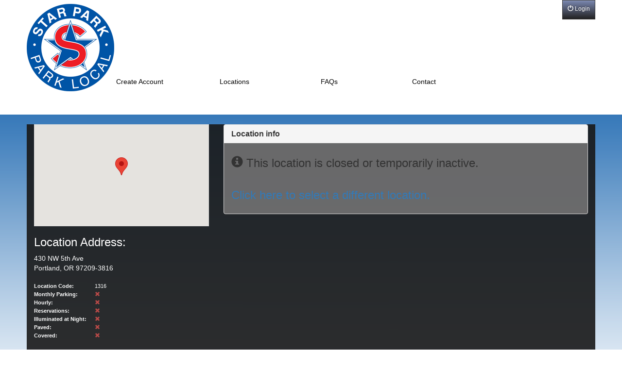

--- FILE ---
content_type: text/html; charset=utf-8
request_url: https://starpark.permitpoint.com/Location/Detail/8dd479b5-ae09-4bab-9fdb-4e38be2507fc
body_size: 4323
content:
<!DOCTYPE html>
<html class="no-js">
<head>
    <meta charset="utf-8" />
    <meta http-equiv="X-UA-Compatible" content="IE=edge" />
    <meta name="viewport" content="width=device-width, initial-scale=1, maximum-scale=1, minimum-scale=1">
    <title>NW 5th &amp; Glisan | PermitPoint (v. 16.2.0.15786 )</title>
    <link rel="icon" href="/favicon.ico" type="image/x-icon">
    <link rel="shortcut icon" href="/favicon.ico" type="image/x-icon">
    <link rel="apple-touch-icon" href="/apple-touch-icon.png">
    <link href="/Content/css?v=2UcykCleefUNN2vkGEaqKhn1pFePJKd7MbZIZpLDFeo1" rel="stylesheet"/>

    <!-- Site Specific CSS -->
    <link rel="stylesheet" href="/custom/%24css" />
    <script src="/bundles/modernizr?v=inCVuEFe6J4Q07A0AcRsbJic_UE5MwpRMNGcOtk94TE1"></script>

</head>
<body>
    <header id="header">
            <div class="container">
                <div class="row">
                    <a id="logo" href="/">Home</a>

                    <div class="toolbar">
                        <a class="btn btn-header btn-sm hide"><i class="glyphicon glyphicon-lock"></i> Login</a>
                        <div class="btn-group">
                                <a class="btn btn-header btn-sm dropdown-toggle" href="/Account/Login">
                                    <i class="glyphicon glyphicon-off"></i> Login
                                </a>
                        </div>
                    </div>
                    <h1 class="visible-xs visible-sm">NW 5th &amp; Glisan</h1>
                </div>

                    <div class="row">
                        
<!DOCTYPE html>
<html>


<style>
* {
    box-sizing: border-box;
}

.rowheaderb {
  min-size:fit-content;
}

[class*="colh-"] {
    float: left;
}

.header {
    background-color: #000000;
    color: #d8d9db;
    padding: 15px;
}

.translate ul {
    list-style-type: none;
    margin: 0;
    padding: 0;
}

.translate li {
    padding: 8px;
    margin-bottom: 0px;
    background-color: rgba(231, 119, 36, 0);
    color: #d8d9db;
    /*box-shadow: 0 1px 3px rgba(0,0,0,0.12), 0 1px 2px rgba(0,0,0,0.24);*/
}

.translate li:hover {
    /*background-color: #FDBF3C*/
    color:#FFFFFF;
}

.translate {
   position: relative;
    left: 0px;
    top: 0px;
	background-color: rgba(255, 255, 255, 0);
}

@media only screen and (min-width: 770px) {
.translate {
   position: relative;
    left: -20px;
    top: -20px;
	background-color: rgba(255, 255, 255, 0);
}
}

@media only screen and (min-width: 991px) {
.translate {
   position: relative;
    left: -20px;
    top: -50px;
	background-color: rgba(255, 255, 255, 0);
}
}

.menub ul {
    list-style-type: none;
    margin: 0;
    padding: 0;
}

.menub li {
    padding: 8px;
    margin-bottom: 0px;
    background-color: rgba(231, 119, 36, 0);
    color: rgb(0,0,0);
    border-radius: 25px;
    /*box-shadow: 0 1px 3px rgba(0,0,0,0.12), 0 1px 2px rgba(0,0,0,0.24);*/
}

.menub li:hover {
    background-color: rgba(231, 119, 36, 0);
    color:#FFFFFF;
}

@media only screen and (min-width: 768px) {
.menub li {
	background-color: rgba(231, 119, 36, 0);
    color: rgb(0,0,0);
    border-radius: 25px;
}

.menub li:hover {
    background-color: rgba(231, 119, 36, 0);
    color:#dd250b;
}
}


.menub {
   position: relative;
    left: 0px;
    top: 0px;
	background-color: rgba(255, 255, 255, 0);
}

@media only screen and (min-width: 770px) {
.menub {
   position: relative;
    left: -60px;
    top: -20px;
	background-color: rgba(255, 255, 255, 0);
}
}

@media only screen and (min-width: 991px) {
.menub {
   position: relative;
    left: -60px;
    top: -50px;
	background-color: rgba(255, 255, 255, 0);
}
}


/* For mobile phones: */
[class*="colh-"] {
    width: 100%;
}
@media only screen and (min-width: 768px) {
    /* For desktop: */
    .colh-1 {width: 8.33%;}
    .colh-2 {width: 16.66%;}
    .colh-3 {width: 25%;}
    .colh-4 {width: 33.33%;}
    .colh-5 {width: 41.66%;}
    .colh-6 {width: 50%;}
    .colh-7 {width: 58.33%;}
    .colh-8 {width: 66.66%;}
    .colh-9 {width: 75%;}
    .colh-10 {width: 83.33%;}
    .colh-11 {width: 91.66%;}
    .colh-12 {width: 100%;}
}

[class*="colh-a"] {
    width: 100%;
}
@media only screen and (min-width: 768px) {
    .colh-a3 {width: 24%;}
	.colh-b3 {width: 24%;}
	.colh-c3 {width: 23.5%;}
}


	
.spacer {
     padding: 8.33%;
}

</style>

<body>

<div class="rowheaderb colh-2">
<ul>
</ul>
</div>

<div class="rowheaderb colh-2 menub">
<ul>
<a href="https://starpark.permitpoint.com/Account/Login"><li><center>Create Account</center></li></a>
</ul>
</div>


<div class="colh-2 menub">
<ul>
<a href="https://starpark.permitpoint.com/Location"><li><center>Locations</center></li></a>
</ul>
</div>


<div class="colh-2 menub">
<ul>
<a href="../../custom/faq.html"><li><center>FAQs</center></li></a>
</ul>
</div>


<div class="colh-2 menub">
<ul>
<a href="../../custom/Contact.html"><li><center>Contact</center></li></a>
</ul>
</div>

<div class="rowheaderb colh-2 translate">
<div id="google_translate_element"></div><script type="text/javascript">
function googleTranslateElementInit() {
  new google.translate.TranslateElement({pageLanguage: 'en'}, 'google_translate_element');
}
</script><script type="text/javascript" src="//translate.google.com/translate_a/element.js?cb=googleTranslateElementInit"></script>
<ul>
</ul>
</div>
</div>

</div>
</div>
</div>
</div>
</div>
</div>


</body>
</html>
                    </div>

            </div>

    </header>

    <input id="aliveUrl" name="aliveUrl" type="hidden" value="/Alive/KeepAlive/aliveUrl" />

    <div id="title" class="hidden-xs hidden-sm hidden-print">
        <div class="container">
            <h1>
                NW 5th &amp; Glisan <small>select a permit associated with this location</small>
            </h1>
        </div>
    </div>
    <div id="main" class="container">
        

<div class="row" id="types">

	<aside class="col-sm-12 col-md-4" id="location">
		<div class="row">
			<div class="col-sm-4 col-md-12 hidden-xs">
				<div id="map"></div>
			</div>
			<div class="col-sm-4 col-md-12">
				<div class="row">
					<div class="col-xs-7 col-sm-12 col-md-7">
						<h4>Location Address:</h4>
						430 NW 5th Ave<br />
						Portland, OR 97209-3816
					</div>
					<div class="col-xs-5 col-sm-12 col-md-5">
					</div>
				</div>
				<hr class="hidden-sm" />
				<div class="row">
					<div class="col-md-12 hidden-xs hidden-sm">
						<dl class="dl-horizontal">
							<dt>Location Code:</dt>
							<dd>1316</dd>
								<dt>Monthly Parking:</dt>
								<dd><i class="glyphicon glyphicon-remove"></i></dd>
								<dt>Hourly:</dt>
								<dd><i class="glyphicon glyphicon-remove"></i></dd>
								<dt>Reservations:</dt>
								<dd><i class="glyphicon glyphicon-remove"></i></dd>
								<dt>Illuminated at Night:</dt>
								<dd><i class="glyphicon glyphicon-remove"></i></dd>
								<dt>Paved:</dt>
								<dd><i class="glyphicon glyphicon-remove"></i></dd>
								<dt>Covered:</dt>
								<dd><i class="glyphicon glyphicon-remove"></i></dd>
						</dl>
					</div>
				</div><!--/row-->
			</div>
				<div class="col-sm-4 col-md-12">
					<div class="col-lg-12 alert alert-info">Monthly parking available nights and weekends.</div>
				</div>		</div><!--/row-->
	</aside>

		<article class="col-sm-12 col-md-8">

			<section id="customer" class="panel panel-default">
				<div class="panel-heading">
					<h3 class="panel-title">Location info</h3>
				</div>
				<div class="panel-body">
					<h4><i class="glyphicon glyphicon-info-sign"></i> This location is closed or temporarily inactive.</h4>
					<br />
					<h4>
						<a href="/Location">
							Click here to select a different location.
						</a>
					</h4>
				</div>
			</section>
		</article>
</div>

    </div>
    <div id="modalProxy"></div>
    <footer id="footer">
        <hr />


<!DOCTYPE html>
<html>


<style>
* {
    box-sizing: border-box;
}

.row {
  min-size:fit-content;
}

[class*="colf-"] {
    float: left;
}

html {
    font-family: "Lucida Sans", sans-serif;
}

.greycol {
    padding: 15px;
    background-color: #dcdbdb;
    color: #011b34;
    font-size: 14px;
	position: static;
	height: auto;
	min-height:fit-content;
	font-family: "Lucida Sans", sans-serif;
}

@media only screen and (min-width: 768px) {
    .greycol {
		height: 175px;
	    position: static;
		min-height:300px;
		font-family: "Lucida Sans", sans-serif;
	}
}

.greycol a:link {
    color: #555555;
	text-decoration: none;
}

.greycol a:visited {
    color: #555555;
	text-decoration: none;
}

.greycol a:hover {
    color: #FFFFFF;
	text-decoration: none;
}

.greycol a:active {
    color: #0000FF;
	text-decoration: none;
}
	
.spacer {
     padding: 8.33%;
}

.footer {
    background-color: #231F20;
    color: #d8d9db;
    text-align: center;
    font-size: 14px;
	padding-top:8px;
}

.footer a:link {
    color: #d8d9db;
	text-decoration: none;
}

.footer a:visited {
    color: #d8d9db;
	text-decoration: none;
}

.footer a:hover {
    color: #FFFFFF;
	text-decoration: underline;
}

.footer a:active {
    color: #0000FF;
	text-decoration: underline;
}

.buttonBlackBorder {
    color: black;
    border: 2px solid #555555;
	padding: 8px;
}

.buttonBlackBorder:hover {
    background-color: #555555;
    color: #00FF00;
}

.buttonBlackBorder {
    color: black;
    border: 2px solid #555555;
	padding: 8px;
	display: inline-block;
	box-sizing: border-box;
	vertical-align: top;
}


/* For mobile phones: */
[class*="colf-"] {
    width: 100%;
}
@media only screen and (min-width: 768px) {
    /* For desktop: */
    .colf-1 {width: 8.33%;}
    .colf-2 {width: 16.66%;}
    .colf-3 {width: 25%;}
    .colf-4 {width: 33.33%;}
    .colf-5 {width: 41.66%;}
    .colf-6 {width: 50%;}
    .colf-7 {width: 58.33%;}
    .colf-8 {width: 66.66%;}
    .colf-9 {width: 75%;}
    .colf-10 {width: 83.33%;}
    .colf-11 {width: 91.66%;}
    .colf-12 {width: 100%;}
}

[class*="colf-a"] {
    width: 100%;
}
@media only screen and (min-width: 768px) {
    .colf-a3 {width: 24%;}
	.colf-b3 {width: 24%;}
	.colf-c3 {width: 23.5%;}
}

.font150 { font-size:150%; }
.font75 { font-size:75%; }
.font50 { font-size:50%; }
.font25 { font-size:50%; }

.br { font-size:1px; }


</style>
<body>

<div class="col-12 footer">
<p class='font75'>(C) Copyright 2017, Star Park, LLC &nbsp;&nbsp;|&nbsp;&nbsp; 610 SW Alder, Suite 515, Portland, OR 97205 &nbsp;&nbsp;| &nbsp;&nbsp; (503) 223-4128 &nbsp;&nbsp; | &nbsp;&nbsp; <a href="mailto:info@star-park.com">info@star-park.com</a></p>
</div>

</body>
</html>    </footer>
    <script>
        window.appSettings = {
            logoutUrl: '/Account/Logout',
            innactivityIdleTime: '13',
            innactivityLogOutTime: '15',
            authorized: false
        };
    </script>

        <script>
            window.appSettings.authorized = false;
        </script>


    <script src="/bundles/jquery?v=9ktsOtIo0upvJP7-7FiXuOoOJe58RLFJ__wIRPL2vGo1"></script>
<script src="/bundles/jqueryval?v=E34gdgT6wWdr4VlNsx5mJXGMgpTQkj2iplvKenbbRDw1"></script>
<script src="/bundles/bootstrap?v=ThgZyyFd1jI_NG-U8Bsi7TPC8GeGYZRd9efng_4v3Tk1"></script>
<script src="/bundles/bootstrapExtensions?v=53rOgS5Xee4VVPBzkcNdJq-Va730Xoa4alKOTfctpMk1"></script>
<script src="/bundles/app?v=KAQ8TNbeRXsQw0RBNlXCJ2kRhs3JR3hVF7YOGAML1Mc1"></script>


    <script>
        var app = app || {};

        app.rootUrl = "/";
    </script>

    
	<script type="text/javascript" src="//maps.googleapis.com/maps/api/js?key=AIzaSyCN-wVwHV28vmo0fIgrPuXuWlYiNw5t1xU&v=3.exp"></script>
	<script type="text/javascript" src="/Scripts/Pages/Location.Detail.js"></script>

	<script type="text/javascript">

		var resize = false;
		var map;

		function initializeMap() {
			var mapOptions = {
				zoom: 15,
				mapTypeId: google.maps.MapTypeId.ROADMAP
			};
			map = new google.maps.Map(document.getElementById('map'), mapOptions);

			// show lot on map
                
			var pos = new google.maps.LatLng(45.52626,-122.675213);
			map.setCenter(pos);
			var marker = new google.maps.Marker({
				position: pos,
				map: map,
				title: 'NW 5th &amp; Glisan'
			});
			
		}

		$(document).ready(function() {
			$(".tooltip-section").tooltip({
				selector: "#showFutureFee"
            });

            initializeMap();

			$(".cookie-purchase").on("click", function(e) {
				var permitType = $(e.target).data("permit");
				document.cookie = permitType + "=inProgress; path=/;";
			});



			locationDetailProxy.init("/Location/BuyNewPermitDialog");
		});

	</script>

    
</body>
</html>


--- FILE ---
content_type: text/css; charset=utf-8
request_url: https://starpark.permitpoint.com/Content/css?v=2UcykCleefUNN2vkGEaqKhn1pFePJKd7MbZIZpLDFeo1
body_size: 46085
content:
/* Minification failed. Returning unminified contents.
(17,24653): run-time error CSS1062: Expected semicolon or closing curly-brace, found '-'
(17,24678): run-time error CSS1062: Expected semicolon or closing curly-brace, found '-'
(17,24707): run-time error CSS1062: Expected semicolon or closing curly-brace, found '-'
(17,24738): run-time error CSS1062: Expected semicolon or closing curly-brace, found '-'
(17,24759): run-time error CSS1062: Expected semicolon or closing curly-brace, found '-'
(17,24789): run-time error CSS1062: Expected semicolon or closing curly-brace, found '-'
(17,24832): run-time error CSS1062: Expected semicolon or closing curly-brace, found '-'
(17,24865): run-time error CSS1062: Expected semicolon or closing curly-brace, found '-'
(17,24916): run-time error CSS1062: Expected semicolon or closing curly-brace, found '-'
(17,24969): run-time error CSS1062: Expected semicolon or closing curly-brace, found '-'
(17,25004): run-time error CSS1062: Expected semicolon or closing curly-brace, found '-'
(17,25040): run-time error CSS1062: Expected semicolon or closing curly-brace, found '-'
(17,25077): run-time error CSS1062: Expected semicolon or closing curly-brace, found '-'
(17,25111): run-time error CSS1062: Expected semicolon or closing curly-brace, found '-'
(17,25142): run-time error CSS1062: Expected semicolon or closing curly-brace, found '-'
(17,25175): run-time error CSS1062: Expected semicolon or closing curly-brace, found '-'
(17,25208): run-time error CSS1062: Expected semicolon or closing curly-brace, found '-'
(17,25240): run-time error CSS1062: Expected semicolon or closing curly-brace, found '-'
(17,25270): run-time error CSS1062: Expected semicolon or closing curly-brace, found '-'
(17,25302): run-time error CSS1062: Expected semicolon or closing curly-brace, found '-'
(17,25372): run-time error CSS1039: Token not allowed after unary operator: '-bs-popover-zindex'
(17,25421): run-time error CSS1039: Token not allowed after unary operator: '-bs-popover-max-width'
(17,25887): run-time error CSS1039: Token not allowed after unary operator: '-bs-popover-font-size'
(17,25953): run-time error CSS1039: Token not allowed after unary operator: '-bs-popover-bg'
(17,26009): run-time error CSS1039: Token not allowed after unary operator: '-bs-popover-border-width'
(17,26046): run-time error CSS1039: Token not allowed after unary operator: '-bs-popover-border-color'
(17,26091): run-time error CSS1039: Token not allowed after unary operator: '-bs-popover-border-radius'
(17,26457): run-time error CSS1039: Token not allowed after unary operator: '-bs-popover-arrow-width'
(17,26494): run-time error CSS1039: Token not allowed after unary operator: '-bs-popover-arrow-height'
(17,26799): run-time error CSS1039: Token not allowed after unary operator: '-bs-popover-arrow-height'
(17,26833): run-time error CSS1039: Token not allowed after unary operator: '-bs-popover-border-width'
(17,27091): run-time error CSS1039: Token not allowed after unary operator: '-bs-popover-arrow-height'
(17,27127): run-time error CSS1039: Token not allowed after unary operator: '-bs-popover-arrow-width'
(17,27297): run-time error CSS1039: Token not allowed after unary operator: '-bs-popover-arrow-border'
(17,27441): run-time error CSS1039: Token not allowed after unary operator: '-bs-popover-border-width'
(17,27489): run-time error CSS1039: Token not allowed after unary operator: '-bs-popover-bg'
(17,27618): run-time error CSS1039: Token not allowed after unary operator: '-bs-popover-arrow-height'
(17,27652): run-time error CSS1039: Token not allowed after unary operator: '-bs-popover-border-width'
(17,27690): run-time error CSS1039: Token not allowed after unary operator: '-bs-popover-arrow-height'
(17,27728): run-time error CSS1039: Token not allowed after unary operator: '-bs-popover-arrow-width'
(17,27993): run-time error CSS1039: Token not allowed after unary operator: '-bs-popover-arrow-width'
(17,28027): run-time error CSS1039: Token not allowed after unary operator: '-bs-popover-arrow-height'
(17,28063): run-time error CSS1039: Token not allowed after unary operator: '-bs-popover-arrow-width'
(17,28235): run-time error CSS1039: Token not allowed after unary operator: '-bs-popover-arrow-border'
(17,28379): run-time error CSS1039: Token not allowed after unary operator: '-bs-popover-border-width'
(17,28429): run-time error CSS1039: Token not allowed after unary operator: '-bs-popover-bg'
(17,28561): run-time error CSS1039: Token not allowed after unary operator: '-bs-popover-arrow-height'
(17,28595): run-time error CSS1039: Token not allowed after unary operator: '-bs-popover-border-width'
(17,28872): run-time error CSS1039: Token not allowed after unary operator: '-bs-popover-arrow-width'
(17,28906): run-time error CSS1039: Token not allowed after unary operator: '-bs-popover-arrow-height'
(17,29077): run-time error CSS1039: Token not allowed after unary operator: '-bs-popover-arrow-border'
(17,29224): run-time error CSS1039: Token not allowed after unary operator: '-bs-popover-border-width'
(17,29275): run-time error CSS1039: Token not allowed after unary operator: '-bs-popover-bg'
(17,29465): run-time error CSS1039: Token not allowed after unary operator: '-bs-popover-arrow-width'
(17,29516): run-time error CSS1039: Token not allowed after unary operator: '-bs-popover-arrow-width'
(17,29572): run-time error CSS1039: Token not allowed after unary operator: '-bs-popover-border-width'
(17,29609): run-time error CSS1039: Token not allowed after unary operator: '-bs-popover-header-bg'
(17,29747): run-time error CSS1039: Token not allowed after unary operator: '-bs-popover-arrow-height'
(17,29781): run-time error CSS1039: Token not allowed after unary operator: '-bs-popover-border-width'
(17,29819): run-time error CSS1039: Token not allowed after unary operator: '-bs-popover-arrow-height'
(17,29857): run-time error CSS1039: Token not allowed after unary operator: '-bs-popover-arrow-width'
(17,30124): run-time error CSS1039: Token not allowed after unary operator: '-bs-popover-arrow-width'
(17,30165): run-time error CSS1039: Token not allowed after unary operator: '-bs-popover-arrow-width'
(17,30199): run-time error CSS1039: Token not allowed after unary operator: '-bs-popover-arrow-height'
(17,30367): run-time error CSS1039: Token not allowed after unary operator: '-bs-popover-arrow-border'
(17,30513): run-time error CSS1039: Token not allowed after unary operator: '-bs-popover-border-width'
(17,30562): run-time error CSS1039: Token not allowed after unary operator: '-bs-popover-bg'
(17,30608): run-time error CSS1039: Token not allowed after unary operator: '-bs-popover-header-padding-y'
(17,30643): run-time error CSS1039: Token not allowed after unary operator: '-bs-popover-header-padding-x'
(17,30697): run-time error CSS1039: Token not allowed after unary operator: '-bs-popover-header-font-size'
(17,30738): run-time error CSS1039: Token not allowed after unary operator: '-bs-popover-header-color'
(17,30786): run-time error CSS1039: Token not allowed after unary operator: '-bs-popover-header-bg'
(17,30828): run-time error CSS1039: Token not allowed after unary operator: '-bs-popover-border-width'
(17,30865): run-time error CSS1039: Token not allowed after unary operator: '-bs-popover-border-color'
(17,30919): run-time error CSS1039: Token not allowed after unary operator: '-bs-popover-inner-border-radius'
(17,30981): run-time error CSS1039: Token not allowed after unary operator: '-bs-popover-inner-border-radius'
(17,31078): run-time error CSS1039: Token not allowed after unary operator: '-bs-popover-body-padding-y'
(17,31111): run-time error CSS1039: Token not allowed after unary operator: '-bs-popover-body-padding-x'
(17,31150): run-time error CSS1039: Token not allowed after unary operator: '-bs-popover-body-color'
(17,46189): run-time error CSS1062: Expected semicolon or closing curly-brace, found '-'
(17,46214): run-time error CSS1062: Expected semicolon or closing curly-brace, found '-'
(17,46243): run-time error CSS1062: Expected semicolon or closing curly-brace, found '-'
(17,46272): run-time error CSS1062: Expected semicolon or closing curly-brace, found '-'
(17,46302): run-time error CSS1062: Expected semicolon or closing curly-brace, found '-'
(17,46324): run-time error CSS1062: Expected semicolon or closing curly-brace, found '-'
(17,46354): run-time error CSS1062: Expected semicolon or closing curly-brace, found '-'
(17,46378): run-time error CSS1062: Expected semicolon or closing curly-brace, found '-'
(17,46399): run-time error CSS1062: Expected semicolon or closing curly-brace, found '-'
(17,46434): run-time error CSS1062: Expected semicolon or closing curly-brace, found '-'
(17,46458): run-time error CSS1062: Expected semicolon or closing curly-brace, found '-'
(17,46489): run-time error CSS1062: Expected semicolon or closing curly-brace, found '-'
(17,46534): run-time error CSS1039: Token not allowed after unary operator: '-bs-tooltip-zindex'
(17,46580): run-time error CSS1039: Token not allowed after unary operator: '-bs-tooltip-margin'
(17,47043): run-time error CSS1039: Token not allowed after unary operator: '-bs-tooltip-font-size'
(17,47125): run-time error CSS1039: Token not allowed after unary operator: '-bs-tooltip-opacity'
(17,47196): run-time error CSS1039: Token not allowed after unary operator: '-bs-tooltip-arrow-width'
(17,47233): run-time error CSS1039: Token not allowed after unary operator: '-bs-tooltip-arrow-height'
(17,47477): run-time error CSS1039: Token not allowed after unary operator: '-bs-tooltip-arrow-height'
(17,47639): run-time error CSS1039: Token not allowed after unary operator: '-bs-tooltip-arrow-height'
(17,47675): run-time error CSS1039: Token not allowed after unary operator: '-bs-tooltip-arrow-width'
(17,47728): run-time error CSS1039: Token not allowed after unary operator: '-bs-tooltip-bg'
(17,47856): run-time error CSS1039: Token not allowed after unary operator: '-bs-tooltip-arrow-height'
(17,47894): run-time error CSS1039: Token not allowed after unary operator: '-bs-tooltip-arrow-height'
(17,47932): run-time error CSS1039: Token not allowed after unary operator: '-bs-tooltip-arrow-width'
(17,48101): run-time error CSS1039: Token not allowed after unary operator: '-bs-tooltip-arrow-width'
(17,48135): run-time error CSS1039: Token not allowed after unary operator: '-bs-tooltip-arrow-height'
(17,48171): run-time error CSS1039: Token not allowed after unary operator: '-bs-tooltip-arrow-width'
(17,48226): run-time error CSS1039: Token not allowed after unary operator: '-bs-tooltip-bg'
(17,48357): run-time error CSS1039: Token not allowed after unary operator: '-bs-tooltip-arrow-height'
(17,48535): run-time error CSS1039: Token not allowed after unary operator: '-bs-tooltip-arrow-width'
(17,48569): run-time error CSS1039: Token not allowed after unary operator: '-bs-tooltip-arrow-height'
(17,48620): run-time error CSS1039: Token not allowed after unary operator: '-bs-tooltip-bg'
(17,48750): run-time error CSS1039: Token not allowed after unary operator: '-bs-tooltip-arrow-height'
(17,48788): run-time error CSS1039: Token not allowed after unary operator: '-bs-tooltip-arrow-height'
(17,48826): run-time error CSS1039: Token not allowed after unary operator: '-bs-tooltip-arrow-width'
(17,48995): run-time error CSS1039: Token not allowed after unary operator: '-bs-tooltip-arrow-width'
(17,49036): run-time error CSS1039: Token not allowed after unary operator: '-bs-tooltip-arrow-width'
(17,49070): run-time error CSS1039: Token not allowed after unary operator: '-bs-tooltip-arrow-height'
(17,49119): run-time error CSS1039: Token not allowed after unary operator: '-bs-tooltip-bg'
(17,49166): run-time error CSS1039: Token not allowed after unary operator: '-bs-tooltip-max-width'
(17,49202): run-time error CSS1039: Token not allowed after unary operator: '-bs-tooltip-padding-y'
(17,49230): run-time error CSS1039: Token not allowed after unary operator: '-bs-tooltip-padding-x'
(17,49264): run-time error CSS1039: Token not allowed after unary operator: '-bs-tooltip-color'
(17,49323): run-time error CSS1039: Token not allowed after unary operator: '-bs-tooltip-bg'
(17,49358): run-time error CSS1039: Token not allowed after unary operator: '-bs-tooltip-border-radius'
 */
/*!
 * Bootstrap v3.4.1 (https://getbootstrap.com/)
 * Copyright 2011-2019 Twitter, Inc.
 * Licensed under MIT (https://github.com/twbs/bootstrap/blob/master/LICENSE)
 *//*! normalize.css v3.0.3 | MIT License | github.com/necolas/normalize.css */html{font-family:sans-serif;-ms-text-size-adjust:100%;-webkit-text-size-adjust:100%}body{margin:0}article,aside,details,figcaption,figure,footer,header,hgroup,main,menu,nav,section,summary{display:block}audio,canvas,progress,video{display:inline-block;vertical-align:baseline}audio:not([controls]){display:none;height:0}[hidden],template{display:none}a{background-color:transparent}a:active,a:hover{outline:0}abbr[title]{border-bottom:none;text-decoration:underline;-webkit-text-decoration:underline dotted;-moz-text-decoration:underline dotted;text-decoration:underline dotted}b,strong{font-weight:700}dfn{font-style:italic}h1{font-size:2em;margin:.67em 0}mark{background:#ff0;color:#000}small{font-size:80%}sub,sup{font-size:75%;line-height:0;position:relative;vertical-align:baseline}sup{top:-.5em}sub{bottom:-.25em}img{border:0}svg:not(:root){overflow:hidden}figure{margin:1em 40px}hr{-webkit-box-sizing:content-box;-moz-box-sizing:content-box;box-sizing:content-box;height:0}pre{overflow:auto}code,kbd,pre,samp{font-family:monospace,monospace;font-size:1em}button,input,optgroup,select,textarea{color:inherit;font:inherit;margin:0}button{overflow:visible}button,select{text-transform:none}button,html input[type=button],input[type=reset],input[type=submit]{-webkit-appearance:button;cursor:pointer}button[disabled],html input[disabled]{cursor:default}button::-moz-focus-inner,input::-moz-focus-inner{border:0;padding:0}input{line-height:normal}input[type=checkbox],input[type=radio]{-webkit-box-sizing:border-box;-moz-box-sizing:border-box;box-sizing:border-box;padding:0}input[type=number]::-webkit-inner-spin-button,input[type=number]::-webkit-outer-spin-button{height:auto}input[type=search]{-webkit-appearance:textfield;-webkit-box-sizing:content-box;-moz-box-sizing:content-box;box-sizing:content-box}input[type=search]::-webkit-search-cancel-button,input[type=search]::-webkit-search-decoration{-webkit-appearance:none}fieldset{border:1px solid silver;margin:0 2px;padding:.35em .625em .75em}legend{border:0;padding:0}textarea{overflow:auto}optgroup{font-weight:700}table{border-collapse:collapse;border-spacing:0}td,th{padding:0}/*! Source: https://github.com/h5bp/html5-boilerplate/blob/master/src/css/main.css */@media print{*,:after,:before{color:#000!important;text-shadow:none!important;background:0 0!important;-webkit-box-shadow:none!important;box-shadow:none!important}a,a:visited{text-decoration:underline}a[href]:after{content:" (" attr(href) ")"}abbr[title]:after{content:" (" attr(title) ")"}a[href^="#"]:after,a[href^="javascript:"]:after{content:""}blockquote,pre{border:1px solid #999;page-break-inside:avoid}thead{display:table-header-group}img,tr{page-break-inside:avoid}img{max-width:100%!important}h2,h3,p{orphans:3;widows:3}h2,h3{page-break-after:avoid}.navbar{display:none}.btn>.caret,.dropup>.btn>.caret{border-top-color:#000!important}.label{border:1px solid #000}.table{border-collapse:collapse!important}.table td,.table th{background-color:#fff!important}.table-bordered td,.table-bordered th{border:1px solid #ddd!important}}@font-face{font-family:"Glyphicons Halflings";src:url(../fonts/glyphicons-halflings-regular.eot);src:url(../fonts/glyphicons-halflings-regular.eot?#iefix) format("embedded-opentype"),url(../fonts/glyphicons-halflings-regular.woff2) format("woff2"),url(../fonts/glyphicons-halflings-regular.woff) format("woff"),url(../fonts/glyphicons-halflings-regular.ttf) format("truetype"),url(../fonts/glyphicons-halflings-regular.svg#glyphicons_halflingsregular) format("svg")}.glyphicon{position:relative;top:1px;display:inline-block;font-family:"Glyphicons Halflings";font-style:normal;font-weight:400;line-height:1;-webkit-font-smoothing:antialiased;-moz-osx-font-smoothing:grayscale}.glyphicon-asterisk:before{content:"\002a"}.glyphicon-plus:before{content:"\002b"}.glyphicon-eur:before,.glyphicon-euro:before{content:"\20ac"}.glyphicon-minus:before{content:"\2212"}.glyphicon-cloud:before{content:"\2601"}.glyphicon-envelope:before{content:"\2709"}.glyphicon-pencil:before{content:"\270f"}.glyphicon-glass:before{content:"\e001"}.glyphicon-music:before{content:"\e002"}.glyphicon-search:before{content:"\e003"}.glyphicon-heart:before{content:"\e005"}.glyphicon-star:before{content:"\e006"}.glyphicon-star-empty:before{content:"\e007"}.glyphicon-user:before{content:"\e008"}.glyphicon-film:before{content:"\e009"}.glyphicon-th-large:before{content:"\e010"}.glyphicon-th:before{content:"\e011"}.glyphicon-th-list:before{content:"\e012"}.glyphicon-ok:before{content:"\e013"}.glyphicon-remove:before{content:"\e014"}.glyphicon-zoom-in:before{content:"\e015"}.glyphicon-zoom-out:before{content:"\e016"}.glyphicon-off:before{content:"\e017"}.glyphicon-signal:before{content:"\e018"}.glyphicon-cog:before{content:"\e019"}.glyphicon-trash:before{content:"\e020"}.glyphicon-home:before{content:"\e021"}.glyphicon-file:before{content:"\e022"}.glyphicon-time:before{content:"\e023"}.glyphicon-road:before{content:"\e024"}.glyphicon-download-alt:before{content:"\e025"}.glyphicon-download:before{content:"\e026"}.glyphicon-upload:before{content:"\e027"}.glyphicon-inbox:before{content:"\e028"}.glyphicon-play-circle:before{content:"\e029"}.glyphicon-repeat:before{content:"\e030"}.glyphicon-refresh:before{content:"\e031"}.glyphicon-list-alt:before{content:"\e032"}.glyphicon-lock:before{content:"\e033"}.glyphicon-flag:before{content:"\e034"}.glyphicon-headphones:before{content:"\e035"}.glyphicon-volume-off:before{content:"\e036"}.glyphicon-volume-down:before{content:"\e037"}.glyphicon-volume-up:before{content:"\e038"}.glyphicon-qrcode:before{content:"\e039"}.glyphicon-barcode:before{content:"\e040"}.glyphicon-tag:before{content:"\e041"}.glyphicon-tags:before{content:"\e042"}.glyphicon-book:before{content:"\e043"}.glyphicon-bookmark:before{content:"\e044"}.glyphicon-print:before{content:"\e045"}.glyphicon-camera:before{content:"\e046"}.glyphicon-font:before{content:"\e047"}.glyphicon-bold:before{content:"\e048"}.glyphicon-italic:before{content:"\e049"}.glyphicon-text-height:before{content:"\e050"}.glyphicon-text-width:before{content:"\e051"}.glyphicon-align-left:before{content:"\e052"}.glyphicon-align-center:before{content:"\e053"}.glyphicon-align-right:before{content:"\e054"}.glyphicon-align-justify:before{content:"\e055"}.glyphicon-list:before{content:"\e056"}.glyphicon-indent-left:before{content:"\e057"}.glyphicon-indent-right:before{content:"\e058"}.glyphicon-facetime-video:before{content:"\e059"}.glyphicon-picture:before{content:"\e060"}.glyphicon-map-marker:before{content:"\e062"}.glyphicon-adjust:before{content:"\e063"}.glyphicon-tint:before{content:"\e064"}.glyphicon-edit:before{content:"\e065"}.glyphicon-share:before{content:"\e066"}.glyphicon-check:before{content:"\e067"}.glyphicon-move:before{content:"\e068"}.glyphicon-step-backward:before{content:"\e069"}.glyphicon-fast-backward:before{content:"\e070"}.glyphicon-backward:before{content:"\e071"}.glyphicon-play:before{content:"\e072"}.glyphicon-pause:before{content:"\e073"}.glyphicon-stop:before{content:"\e074"}.glyphicon-forward:before{content:"\e075"}.glyphicon-fast-forward:before{content:"\e076"}.glyphicon-step-forward:before{content:"\e077"}.glyphicon-eject:before{content:"\e078"}.glyphicon-chevron-left:before{content:"\e079"}.glyphicon-chevron-right:before{content:"\e080"}.glyphicon-plus-sign:before{content:"\e081"}.glyphicon-minus-sign:before{content:"\e082"}.glyphicon-remove-sign:before{content:"\e083"}.glyphicon-ok-sign:before{content:"\e084"}.glyphicon-question-sign:before{content:"\e085"}.glyphicon-info-sign:before{content:"\e086"}.glyphicon-screenshot:before{content:"\e087"}.glyphicon-remove-circle:before{content:"\e088"}.glyphicon-ok-circle:before{content:"\e089"}.glyphicon-ban-circle:before{content:"\e090"}.glyphicon-arrow-left:before{content:"\e091"}.glyphicon-arrow-right:before{content:"\e092"}.glyphicon-arrow-up:before{content:"\e093"}.glyphicon-arrow-down:before{content:"\e094"}.glyphicon-share-alt:before{content:"\e095"}.glyphicon-resize-full:before{content:"\e096"}.glyphicon-resize-small:before{content:"\e097"}.glyphicon-exclamation-sign:before{content:"\e101"}.glyphicon-gift:before{content:"\e102"}.glyphicon-leaf:before{content:"\e103"}.glyphicon-fire:before{content:"\e104"}.glyphicon-eye-open:before{content:"\e105"}.glyphicon-eye-close:before{content:"\e106"}.glyphicon-warning-sign:before{content:"\e107"}.glyphicon-plane:before{content:"\e108"}.glyphicon-calendar:before{content:"\e109"}.glyphicon-random:before{content:"\e110"}.glyphicon-comment:before{content:"\e111"}.glyphicon-magnet:before{content:"\e112"}.glyphicon-chevron-up:before{content:"\e113"}.glyphicon-chevron-down:before{content:"\e114"}.glyphicon-retweet:before{content:"\e115"}.glyphicon-shopping-cart:before{content:"\e116"}.glyphicon-folder-close:before{content:"\e117"}.glyphicon-folder-open:before{content:"\e118"}.glyphicon-resize-vertical:before{content:"\e119"}.glyphicon-resize-horizontal:before{content:"\e120"}.glyphicon-hdd:before{content:"\e121"}.glyphicon-bullhorn:before{content:"\e122"}.glyphicon-bell:before{content:"\e123"}.glyphicon-certificate:before{content:"\e124"}.glyphicon-thumbs-up:before{content:"\e125"}.glyphicon-thumbs-down:before{content:"\e126"}.glyphicon-hand-right:before{content:"\e127"}.glyphicon-hand-left:before{content:"\e128"}.glyphicon-hand-up:before{content:"\e129"}.glyphicon-hand-down:before{content:"\e130"}.glyphicon-circle-arrow-right:before{content:"\e131"}.glyphicon-circle-arrow-left:before{content:"\e132"}.glyphicon-circle-arrow-up:before{content:"\e133"}.glyphicon-circle-arrow-down:before{content:"\e134"}.glyphicon-globe:before{content:"\e135"}.glyphicon-wrench:before{content:"\e136"}.glyphicon-tasks:before{content:"\e137"}.glyphicon-filter:before{content:"\e138"}.glyphicon-briefcase:before{content:"\e139"}.glyphicon-fullscreen:before{content:"\e140"}.glyphicon-dashboard:before{content:"\e141"}.glyphicon-paperclip:before{content:"\e142"}.glyphicon-heart-empty:before{content:"\e143"}.glyphicon-link:before{content:"\e144"}.glyphicon-phone:before{content:"\e145"}.glyphicon-pushpin:before{content:"\e146"}.glyphicon-usd:before{content:"\e148"}.glyphicon-gbp:before{content:"\e149"}.glyphicon-sort:before{content:"\e150"}.glyphicon-sort-by-alphabet:before{content:"\e151"}.glyphicon-sort-by-alphabet-alt:before{content:"\e152"}.glyphicon-sort-by-order:before{content:"\e153"}.glyphicon-sort-by-order-alt:before{content:"\e154"}.glyphicon-sort-by-attributes:before{content:"\e155"}.glyphicon-sort-by-attributes-alt:before{content:"\e156"}.glyphicon-unchecked:before{content:"\e157"}.glyphicon-expand:before{content:"\e158"}.glyphicon-collapse-down:before{content:"\e159"}.glyphicon-collapse-up:before{content:"\e160"}.glyphicon-log-in:before{content:"\e161"}.glyphicon-flash:before{content:"\e162"}.glyphicon-log-out:before{content:"\e163"}.glyphicon-new-window:before{content:"\e164"}.glyphicon-record:before{content:"\e165"}.glyphicon-save:before{content:"\e166"}.glyphicon-open:before{content:"\e167"}.glyphicon-saved:before{content:"\e168"}.glyphicon-import:before{content:"\e169"}.glyphicon-export:before{content:"\e170"}.glyphicon-send:before{content:"\e171"}.glyphicon-floppy-disk:before{content:"\e172"}.glyphicon-floppy-saved:before{content:"\e173"}.glyphicon-floppy-remove:before{content:"\e174"}.glyphicon-floppy-save:before{content:"\e175"}.glyphicon-floppy-open:before{content:"\e176"}.glyphicon-credit-card:before{content:"\e177"}.glyphicon-transfer:before{content:"\e178"}.glyphicon-cutlery:before{content:"\e179"}.glyphicon-header:before{content:"\e180"}.glyphicon-compressed:before{content:"\e181"}.glyphicon-earphone:before{content:"\e182"}.glyphicon-phone-alt:before{content:"\e183"}.glyphicon-tower:before{content:"\e184"}.glyphicon-stats:before{content:"\e185"}.glyphicon-sd-video:before{content:"\e186"}.glyphicon-hd-video:before{content:"\e187"}.glyphicon-subtitles:before{content:"\e188"}.glyphicon-sound-stereo:before{content:"\e189"}.glyphicon-sound-dolby:before{content:"\e190"}.glyphicon-sound-5-1:before{content:"\e191"}.glyphicon-sound-6-1:before{content:"\e192"}.glyphicon-sound-7-1:before{content:"\e193"}.glyphicon-copyright-mark:before{content:"\e194"}.glyphicon-registration-mark:before{content:"\e195"}.glyphicon-cloud-download:before{content:"\e197"}.glyphicon-cloud-upload:before{content:"\e198"}.glyphicon-tree-conifer:before{content:"\e199"}.glyphicon-tree-deciduous:before{content:"\e200"}.glyphicon-cd:before{content:"\e201"}.glyphicon-save-file:before{content:"\e202"}.glyphicon-open-file:before{content:"\e203"}.glyphicon-level-up:before{content:"\e204"}.glyphicon-copy:before{content:"\e205"}.glyphicon-paste:before{content:"\e206"}.glyphicon-alert:before{content:"\e209"}.glyphicon-equalizer:before{content:"\e210"}.glyphicon-king:before{content:"\e211"}.glyphicon-queen:before{content:"\e212"}.glyphicon-pawn:before{content:"\e213"}.glyphicon-bishop:before{content:"\e214"}.glyphicon-knight:before{content:"\e215"}.glyphicon-baby-formula:before{content:"\e216"}.glyphicon-tent:before{content:"\26fa"}.glyphicon-blackboard:before{content:"\e218"}.glyphicon-bed:before{content:"\e219"}.glyphicon-apple:before{content:"\f8ff"}.glyphicon-erase:before{content:"\e221"}.glyphicon-hourglass:before{content:"\231b"}.glyphicon-lamp:before{content:"\e223"}.glyphicon-duplicate:before{content:"\e224"}.glyphicon-piggy-bank:before{content:"\e225"}.glyphicon-scissors:before{content:"\e226"}.glyphicon-bitcoin:before{content:"\e227"}.glyphicon-btc:before{content:"\e227"}.glyphicon-xbt:before{content:"\e227"}.glyphicon-yen:before{content:"\00a5"}.glyphicon-jpy:before{content:"\00a5"}.glyphicon-ruble:before{content:"\20bd"}.glyphicon-rub:before{content:"\20bd"}.glyphicon-scale:before{content:"\e230"}.glyphicon-ice-lolly:before{content:"\e231"}.glyphicon-ice-lolly-tasted:before{content:"\e232"}.glyphicon-education:before{content:"\e233"}.glyphicon-option-horizontal:before{content:"\e234"}.glyphicon-option-vertical:before{content:"\e235"}.glyphicon-menu-hamburger:before{content:"\e236"}.glyphicon-modal-window:before{content:"\e237"}.glyphicon-oil:before{content:"\e238"}.glyphicon-grain:before{content:"\e239"}.glyphicon-sunglasses:before{content:"\e240"}.glyphicon-text-size:before{content:"\e241"}.glyphicon-text-color:before{content:"\e242"}.glyphicon-text-background:before{content:"\e243"}.glyphicon-object-align-top:before{content:"\e244"}.glyphicon-object-align-bottom:before{content:"\e245"}.glyphicon-object-align-horizontal:before{content:"\e246"}.glyphicon-object-align-left:before{content:"\e247"}.glyphicon-object-align-vertical:before{content:"\e248"}.glyphicon-object-align-right:before{content:"\e249"}.glyphicon-triangle-right:before{content:"\e250"}.glyphicon-triangle-left:before{content:"\e251"}.glyphicon-triangle-bottom:before{content:"\e252"}.glyphicon-triangle-top:before{content:"\e253"}.glyphicon-console:before{content:"\e254"}.glyphicon-superscript:before{content:"\e255"}.glyphicon-subscript:before{content:"\e256"}.glyphicon-menu-left:before{content:"\e257"}.glyphicon-menu-right:before{content:"\e258"}.glyphicon-menu-down:before{content:"\e259"}.glyphicon-menu-up:before{content:"\e260"}*{-webkit-box-sizing:border-box;-moz-box-sizing:border-box;box-sizing:border-box}:after,:before{-webkit-box-sizing:border-box;-moz-box-sizing:border-box;box-sizing:border-box}html{font-size:10px;-webkit-tap-highlight-color:rgba(0,0,0,0)}body{font-family:"Helvetica Neue",Helvetica,Arial,sans-serif;font-size:14px;line-height:1.42857143;color:#333;background-color:#fff}button,input,select,textarea{font-family:inherit;font-size:inherit;line-height:inherit}a{color:#337ab7;text-decoration:none}a:focus,a:hover{color:#23527c;text-decoration:underline}a:focus{outline:5px auto -webkit-focus-ring-color;outline-offset:-2px}figure{margin:0}img{vertical-align:middle}.carousel-inner>.item>a>img,.carousel-inner>.item>img,.img-responsive,.thumbnail a>img,.thumbnail>img{display:block;max-width:100%;height:auto}.img-rounded{border-radius:6px}.img-thumbnail{padding:4px;line-height:1.42857143;background-color:#fff;border:1px solid #ddd;border-radius:4px;-webkit-transition:all .2s ease-in-out;-o-transition:all .2s ease-in-out;transition:all .2s ease-in-out;display:inline-block;max-width:100%;height:auto}.img-circle{border-radius:50%}hr{margin-top:20px;margin-bottom:20px;border:0;border-top:1px solid #eee}.sr-only{position:absolute;width:1px;height:1px;padding:0;margin:-1px;overflow:hidden;clip:rect(0,0,0,0);border:0}.sr-only-focusable:active,.sr-only-focusable:focus{position:static;width:auto;height:auto;margin:0;overflow:visible;clip:auto}[role=button]{cursor:pointer}.h1,.h2,.h3,.h4,.h5,.h6,h1,h2,h3,h4,h5,h6{font-family:inherit;font-weight:500;line-height:1.1;color:inherit}.h1 .small,.h1 small,.h2 .small,.h2 small,.h3 .small,.h3 small,.h4 .small,.h4 small,.h5 .small,.h5 small,.h6 .small,.h6 small,h1 .small,h1 small,h2 .small,h2 small,h3 .small,h3 small,h4 .small,h4 small,h5 .small,h5 small,h6 .small,h6 small{font-weight:400;line-height:1;color:#777}.h1,.h2,.h3,h1,h2,h3{margin-top:20px;margin-bottom:10px}.h1 .small,.h1 small,.h2 .small,.h2 small,.h3 .small,.h3 small,h1 .small,h1 small,h2 .small,h2 small,h3 .small,h3 small{font-size:65%}.h4,.h5,.h6,h4,h5,h6{margin-top:10px;margin-bottom:10px}.h4 .small,.h4 small,.h5 .small,.h5 small,.h6 .small,.h6 small,h4 .small,h4 small,h5 .small,h5 small,h6 .small,h6 small{font-size:75%}.h1,h1{font-size:36px}.h2,h2{font-size:30px}.h3,h3{font-size:24px}.h4,h4{font-size:18px}.h5,h5{font-size:14px}.h6,h6{font-size:12px}p{margin:0 0 10px}.lead{margin-bottom:20px;font-size:16px;font-weight:300;line-height:1.4}@media (min-width:768px){.lead{font-size:21px}}.small,small{font-size:85%}.mark,mark{padding:.2em;background-color:#fcf8e3}.text-left{text-align:left}.text-right{text-align:right}.text-center{text-align:center}.text-justify{text-align:justify}.text-nowrap{white-space:nowrap}.text-lowercase{text-transform:lowercase}.text-uppercase{text-transform:uppercase}.text-capitalize{text-transform:capitalize}.text-muted{color:#777}.text-primary{color:#337ab7}a.text-primary:focus,a.text-primary:hover{color:#286090}.text-success{color:#3c763d}a.text-success:focus,a.text-success:hover{color:#2b542c}.text-info{color:#31708f}a.text-info:focus,a.text-info:hover{color:#245269}.text-warning{color:#8a6d3b}a.text-warning:focus,a.text-warning:hover{color:#66512c}.text-danger{color:#a94442}a.text-danger:focus,a.text-danger:hover{color:#843534}.bg-primary{color:#fff;background-color:#337ab7}a.bg-primary:focus,a.bg-primary:hover{background-color:#286090}.bg-success{background-color:#dff0d8}a.bg-success:focus,a.bg-success:hover{background-color:#c1e2b3}.bg-info{background-color:#d9edf7}a.bg-info:focus,a.bg-info:hover{background-color:#afd9ee}.bg-warning{background-color:#fcf8e3}a.bg-warning:focus,a.bg-warning:hover{background-color:#f7ecb5}.bg-danger{background-color:#f2dede}a.bg-danger:focus,a.bg-danger:hover{background-color:#e4b9b9}.page-header{padding-bottom:9px;margin:40px 0 20px;border-bottom:1px solid #eee}ol,ul{margin-top:0;margin-bottom:10px}ol ol,ol ul,ul ol,ul ul{margin-bottom:0}.list-unstyled{padding-left:0;list-style:none}.list-inline{padding-left:0;list-style:none;margin-left:-5px}.list-inline>li{display:inline-block;padding-right:5px;padding-left:5px}dl{margin-top:0;margin-bottom:20px}dd,dt{line-height:1.42857143}dt{font-weight:700}dd{margin-left:0}@media (min-width:768px){.dl-horizontal dt{float:left;width:160px;clear:left;text-align:right;overflow:hidden;text-overflow:ellipsis;white-space:nowrap}.dl-horizontal dd{margin-left:180px}}abbr[data-original-title],abbr[title]{cursor:help}.initialism{font-size:90%;text-transform:uppercase}blockquote{padding:10px 20px;margin:0 0 20px;font-size:17.5px;border-left:5px solid #eee}blockquote ol:last-child,blockquote p:last-child,blockquote ul:last-child{margin-bottom:0}blockquote .small,blockquote footer,blockquote small{display:block;font-size:80%;line-height:1.42857143;color:#777}blockquote .small:before,blockquote footer:before,blockquote small:before{content:"\2014 \00A0"}.blockquote-reverse,blockquote.pull-right{padding-right:15px;padding-left:0;text-align:right;border-right:5px solid #eee;border-left:0}.blockquote-reverse .small:before,.blockquote-reverse footer:before,.blockquote-reverse small:before,blockquote.pull-right .small:before,blockquote.pull-right footer:before,blockquote.pull-right small:before{content:""}.blockquote-reverse .small:after,.blockquote-reverse footer:after,.blockquote-reverse small:after,blockquote.pull-right .small:after,blockquote.pull-right footer:after,blockquote.pull-right small:after{content:"\00A0 \2014"}address{margin-bottom:20px;font-style:normal;line-height:1.42857143}code,kbd,pre,samp{font-family:Menlo,Monaco,Consolas,"Courier New",monospace}code{padding:2px 4px;font-size:90%;color:#c7254e;background-color:#f9f2f4;border-radius:4px}kbd{padding:2px 4px;font-size:90%;color:#fff;background-color:#333;border-radius:3px;-webkit-box-shadow:inset 0 -1px 0 rgba(0,0,0,.25);box-shadow:inset 0 -1px 0 rgba(0,0,0,.25)}kbd kbd{padding:0;font-size:100%;font-weight:700;-webkit-box-shadow:none;box-shadow:none}pre{display:block;padding:9.5px;margin:0 0 10px;font-size:13px;line-height:1.42857143;color:#333;word-break:break-all;word-wrap:break-word;background-color:#f5f5f5;border:1px solid #ccc;border-radius:4px}pre code{padding:0;font-size:inherit;color:inherit;white-space:pre-wrap;background-color:transparent;border-radius:0}.pre-scrollable{max-height:340px;overflow-y:scroll}.container{padding-right:15px;padding-left:15px;margin-right:auto;margin-left:auto}@media (min-width:768px){.container{width:750px}}@media (min-width:992px){.container{width:970px}}@media (min-width:1200px){.container{width:1170px}}.container-fluid{padding-right:15px;padding-left:15px;margin-right:auto;margin-left:auto}.row{margin-right:-15px;margin-left:-15px}.row-no-gutters{margin-right:0;margin-left:0}.row-no-gutters [class*=col-]{padding-right:0;padding-left:0}.col-lg-1,.col-lg-10,.col-lg-11,.col-lg-12,.col-lg-2,.col-lg-3,.col-lg-4,.col-lg-5,.col-lg-6,.col-lg-7,.col-lg-8,.col-lg-9,.col-md-1,.col-md-10,.col-md-11,.col-md-12,.col-md-2,.col-md-3,.col-md-4,.col-md-5,.col-md-6,.col-md-7,.col-md-8,.col-md-9,.col-sm-1,.col-sm-10,.col-sm-11,.col-sm-12,.col-sm-2,.col-sm-3,.col-sm-4,.col-sm-5,.col-sm-6,.col-sm-7,.col-sm-8,.col-sm-9,.col-xs-1,.col-xs-10,.col-xs-11,.col-xs-12,.col-xs-2,.col-xs-3,.col-xs-4,.col-xs-5,.col-xs-6,.col-xs-7,.col-xs-8,.col-xs-9{position:relative;min-height:1px;padding-right:15px;padding-left:15px}.col-xs-1,.col-xs-10,.col-xs-11,.col-xs-12,.col-xs-2,.col-xs-3,.col-xs-4,.col-xs-5,.col-xs-6,.col-xs-7,.col-xs-8,.col-xs-9{float:left}.col-xs-12{width:100%}.col-xs-11{width:91.66666667%}.col-xs-10{width:83.33333333%}.col-xs-9{width:75%}.col-xs-8{width:66.66666667%}.col-xs-7{width:58.33333333%}.col-xs-6{width:50%}.col-xs-5{width:41.66666667%}.col-xs-4{width:33.33333333%}.col-xs-3{width:25%}.col-xs-2{width:16.66666667%}.col-xs-1{width:8.33333333%}.col-xs-pull-12{right:100%}.col-xs-pull-11{right:91.66666667%}.col-xs-pull-10{right:83.33333333%}.col-xs-pull-9{right:75%}.col-xs-pull-8{right:66.66666667%}.col-xs-pull-7{right:58.33333333%}.col-xs-pull-6{right:50%}.col-xs-pull-5{right:41.66666667%}.col-xs-pull-4{right:33.33333333%}.col-xs-pull-3{right:25%}.col-xs-pull-2{right:16.66666667%}.col-xs-pull-1{right:8.33333333%}.col-xs-pull-0{right:auto}.col-xs-push-12{left:100%}.col-xs-push-11{left:91.66666667%}.col-xs-push-10{left:83.33333333%}.col-xs-push-9{left:75%}.col-xs-push-8{left:66.66666667%}.col-xs-push-7{left:58.33333333%}.col-xs-push-6{left:50%}.col-xs-push-5{left:41.66666667%}.col-xs-push-4{left:33.33333333%}.col-xs-push-3{left:25%}.col-xs-push-2{left:16.66666667%}.col-xs-push-1{left:8.33333333%}.col-xs-push-0{left:auto}.col-xs-offset-12{margin-left:100%}.col-xs-offset-11{margin-left:91.66666667%}.col-xs-offset-10{margin-left:83.33333333%}.col-xs-offset-9{margin-left:75%}.col-xs-offset-8{margin-left:66.66666667%}.col-xs-offset-7{margin-left:58.33333333%}.col-xs-offset-6{margin-left:50%}.col-xs-offset-5{margin-left:41.66666667%}.col-xs-offset-4{margin-left:33.33333333%}.col-xs-offset-3{margin-left:25%}.col-xs-offset-2{margin-left:16.66666667%}.col-xs-offset-1{margin-left:8.33333333%}.col-xs-offset-0{margin-left:0}@media (min-width:768px){.col-sm-1,.col-sm-10,.col-sm-11,.col-sm-12,.col-sm-2,.col-sm-3,.col-sm-4,.col-sm-5,.col-sm-6,.col-sm-7,.col-sm-8,.col-sm-9{float:left}.col-sm-12{width:100%}.col-sm-11{width:91.66666667%}.col-sm-10{width:83.33333333%}.col-sm-9{width:75%}.col-sm-8{width:66.66666667%}.col-sm-7{width:58.33333333%}.col-sm-6{width:50%}.col-sm-5{width:41.66666667%}.col-sm-4{width:33.33333333%}.col-sm-3{width:25%}.col-sm-2{width:16.66666667%}.col-sm-1{width:8.33333333%}.col-sm-pull-12{right:100%}.col-sm-pull-11{right:91.66666667%}.col-sm-pull-10{right:83.33333333%}.col-sm-pull-9{right:75%}.col-sm-pull-8{right:66.66666667%}.col-sm-pull-7{right:58.33333333%}.col-sm-pull-6{right:50%}.col-sm-pull-5{right:41.66666667%}.col-sm-pull-4{right:33.33333333%}.col-sm-pull-3{right:25%}.col-sm-pull-2{right:16.66666667%}.col-sm-pull-1{right:8.33333333%}.col-sm-pull-0{right:auto}.col-sm-push-12{left:100%}.col-sm-push-11{left:91.66666667%}.col-sm-push-10{left:83.33333333%}.col-sm-push-9{left:75%}.col-sm-push-8{left:66.66666667%}.col-sm-push-7{left:58.33333333%}.col-sm-push-6{left:50%}.col-sm-push-5{left:41.66666667%}.col-sm-push-4{left:33.33333333%}.col-sm-push-3{left:25%}.col-sm-push-2{left:16.66666667%}.col-sm-push-1{left:8.33333333%}.col-sm-push-0{left:auto}.col-sm-offset-12{margin-left:100%}.col-sm-offset-11{margin-left:91.66666667%}.col-sm-offset-10{margin-left:83.33333333%}.col-sm-offset-9{margin-left:75%}.col-sm-offset-8{margin-left:66.66666667%}.col-sm-offset-7{margin-left:58.33333333%}.col-sm-offset-6{margin-left:50%}.col-sm-offset-5{margin-left:41.66666667%}.col-sm-offset-4{margin-left:33.33333333%}.col-sm-offset-3{margin-left:25%}.col-sm-offset-2{margin-left:16.66666667%}.col-sm-offset-1{margin-left:8.33333333%}.col-sm-offset-0{margin-left:0}}@media (min-width:992px){.col-md-1,.col-md-10,.col-md-11,.col-md-12,.col-md-2,.col-md-3,.col-md-4,.col-md-5,.col-md-6,.col-md-7,.col-md-8,.col-md-9{float:left}.col-md-12{width:100%}.col-md-11{width:91.66666667%}.col-md-10{width:83.33333333%}.col-md-9{width:75%}.col-md-8{width:66.66666667%}.col-md-7{width:58.33333333%}.col-md-6{width:50%}.col-md-5{width:41.66666667%}.col-md-4{width:33.33333333%}.col-md-3{width:25%}.col-md-2{width:16.66666667%}.col-md-1{width:8.33333333%}.col-md-pull-12{right:100%}.col-md-pull-11{right:91.66666667%}.col-md-pull-10{right:83.33333333%}.col-md-pull-9{right:75%}.col-md-pull-8{right:66.66666667%}.col-md-pull-7{right:58.33333333%}.col-md-pull-6{right:50%}.col-md-pull-5{right:41.66666667%}.col-md-pull-4{right:33.33333333%}.col-md-pull-3{right:25%}.col-md-pull-2{right:16.66666667%}.col-md-pull-1{right:8.33333333%}.col-md-pull-0{right:auto}.col-md-push-12{left:100%}.col-md-push-11{left:91.66666667%}.col-md-push-10{left:83.33333333%}.col-md-push-9{left:75%}.col-md-push-8{left:66.66666667%}.col-md-push-7{left:58.33333333%}.col-md-push-6{left:50%}.col-md-push-5{left:41.66666667%}.col-md-push-4{left:33.33333333%}.col-md-push-3{left:25%}.col-md-push-2{left:16.66666667%}.col-md-push-1{left:8.33333333%}.col-md-push-0{left:auto}.col-md-offset-12{margin-left:100%}.col-md-offset-11{margin-left:91.66666667%}.col-md-offset-10{margin-left:83.33333333%}.col-md-offset-9{margin-left:75%}.col-md-offset-8{margin-left:66.66666667%}.col-md-offset-7{margin-left:58.33333333%}.col-md-offset-6{margin-left:50%}.col-md-offset-5{margin-left:41.66666667%}.col-md-offset-4{margin-left:33.33333333%}.col-md-offset-3{margin-left:25%}.col-md-offset-2{margin-left:16.66666667%}.col-md-offset-1{margin-left:8.33333333%}.col-md-offset-0{margin-left:0}}@media (min-width:1200px){.col-lg-1,.col-lg-10,.col-lg-11,.col-lg-12,.col-lg-2,.col-lg-3,.col-lg-4,.col-lg-5,.col-lg-6,.col-lg-7,.col-lg-8,.col-lg-9{float:left}.col-lg-12{width:100%}.col-lg-11{width:91.66666667%}.col-lg-10{width:83.33333333%}.col-lg-9{width:75%}.col-lg-8{width:66.66666667%}.col-lg-7{width:58.33333333%}.col-lg-6{width:50%}.col-lg-5{width:41.66666667%}.col-lg-4{width:33.33333333%}.col-lg-3{width:25%}.col-lg-2{width:16.66666667%}.col-lg-1{width:8.33333333%}.col-lg-pull-12{right:100%}.col-lg-pull-11{right:91.66666667%}.col-lg-pull-10{right:83.33333333%}.col-lg-pull-9{right:75%}.col-lg-pull-8{right:66.66666667%}.col-lg-pull-7{right:58.33333333%}.col-lg-pull-6{right:50%}.col-lg-pull-5{right:41.66666667%}.col-lg-pull-4{right:33.33333333%}.col-lg-pull-3{right:25%}.col-lg-pull-2{right:16.66666667%}.col-lg-pull-1{right:8.33333333%}.col-lg-pull-0{right:auto}.col-lg-push-12{left:100%}.col-lg-push-11{left:91.66666667%}.col-lg-push-10{left:83.33333333%}.col-lg-push-9{left:75%}.col-lg-push-8{left:66.66666667%}.col-lg-push-7{left:58.33333333%}.col-lg-push-6{left:50%}.col-lg-push-5{left:41.66666667%}.col-lg-push-4{left:33.33333333%}.col-lg-push-3{left:25%}.col-lg-push-2{left:16.66666667%}.col-lg-push-1{left:8.33333333%}.col-lg-push-0{left:auto}.col-lg-offset-12{margin-left:100%}.col-lg-offset-11{margin-left:91.66666667%}.col-lg-offset-10{margin-left:83.33333333%}.col-lg-offset-9{margin-left:75%}.col-lg-offset-8{margin-left:66.66666667%}.col-lg-offset-7{margin-left:58.33333333%}.col-lg-offset-6{margin-left:50%}.col-lg-offset-5{margin-left:41.66666667%}.col-lg-offset-4{margin-left:33.33333333%}.col-lg-offset-3{margin-left:25%}.col-lg-offset-2{margin-left:16.66666667%}.col-lg-offset-1{margin-left:8.33333333%}.col-lg-offset-0{margin-left:0}}table{background-color:transparent}table col[class*=col-]{position:static;display:table-column;float:none}table td[class*=col-],table th[class*=col-]{position:static;display:table-cell;float:none}caption{padding-top:8px;padding-bottom:8px;color:#777;text-align:left}th{text-align:left}.table{width:100%;max-width:100%;margin-bottom:20px}.table>tbody>tr>td,.table>tbody>tr>th,.table>tfoot>tr>td,.table>tfoot>tr>th,.table>thead>tr>td,.table>thead>tr>th{padding:8px;line-height:1.42857143;vertical-align:top;border-top:1px solid #ddd}.table>thead>tr>th{vertical-align:bottom;border-bottom:2px solid #ddd}.table>caption+thead>tr:first-child>td,.table>caption+thead>tr:first-child>th,.table>colgroup+thead>tr:first-child>td,.table>colgroup+thead>tr:first-child>th,.table>thead:first-child>tr:first-child>td,.table>thead:first-child>tr:first-child>th{border-top:0}.table>tbody+tbody{border-top:2px solid #ddd}.table .table{background-color:#fff}.table-condensed>tbody>tr>td,.table-condensed>tbody>tr>th,.table-condensed>tfoot>tr>td,.table-condensed>tfoot>tr>th,.table-condensed>thead>tr>td,.table-condensed>thead>tr>th{padding:5px}.table-bordered{border:1px solid #ddd}.table-bordered>tbody>tr>td,.table-bordered>tbody>tr>th,.table-bordered>tfoot>tr>td,.table-bordered>tfoot>tr>th,.table-bordered>thead>tr>td,.table-bordered>thead>tr>th{border:1px solid #ddd}.table-bordered>thead>tr>td,.table-bordered>thead>tr>th{border-bottom-width:2px}.table-striped>tbody>tr:nth-of-type(odd){background-color:#f9f9f9}.table-hover>tbody>tr:hover{background-color:#f5f5f5}.table>tbody>tr.active>td,.table>tbody>tr.active>th,.table>tbody>tr>td.active,.table>tbody>tr>th.active,.table>tfoot>tr.active>td,.table>tfoot>tr.active>th,.table>tfoot>tr>td.active,.table>tfoot>tr>th.active,.table>thead>tr.active>td,.table>thead>tr.active>th,.table>thead>tr>td.active,.table>thead>tr>th.active{background-color:#f5f5f5}.table-hover>tbody>tr.active:hover>td,.table-hover>tbody>tr.active:hover>th,.table-hover>tbody>tr:hover>.active,.table-hover>tbody>tr>td.active:hover,.table-hover>tbody>tr>th.active:hover{background-color:#e8e8e8}.table>tbody>tr.success>td,.table>tbody>tr.success>th,.table>tbody>tr>td.success,.table>tbody>tr>th.success,.table>tfoot>tr.success>td,.table>tfoot>tr.success>th,.table>tfoot>tr>td.success,.table>tfoot>tr>th.success,.table>thead>tr.success>td,.table>thead>tr.success>th,.table>thead>tr>td.success,.table>thead>tr>th.success{background-color:#dff0d8}.table-hover>tbody>tr.success:hover>td,.table-hover>tbody>tr.success:hover>th,.table-hover>tbody>tr:hover>.success,.table-hover>tbody>tr>td.success:hover,.table-hover>tbody>tr>th.success:hover{background-color:#d0e9c6}.table>tbody>tr.info>td,.table>tbody>tr.info>th,.table>tbody>tr>td.info,.table>tbody>tr>th.info,.table>tfoot>tr.info>td,.table>tfoot>tr.info>th,.table>tfoot>tr>td.info,.table>tfoot>tr>th.info,.table>thead>tr.info>td,.table>thead>tr.info>th,.table>thead>tr>td.info,.table>thead>tr>th.info{background-color:#d9edf7}.table-hover>tbody>tr.info:hover>td,.table-hover>tbody>tr.info:hover>th,.table-hover>tbody>tr:hover>.info,.table-hover>tbody>tr>td.info:hover,.table-hover>tbody>tr>th.info:hover{background-color:#c4e3f3}.table>tbody>tr.warning>td,.table>tbody>tr.warning>th,.table>tbody>tr>td.warning,.table>tbody>tr>th.warning,.table>tfoot>tr.warning>td,.table>tfoot>tr.warning>th,.table>tfoot>tr>td.warning,.table>tfoot>tr>th.warning,.table>thead>tr.warning>td,.table>thead>tr.warning>th,.table>thead>tr>td.warning,.table>thead>tr>th.warning{background-color:#fcf8e3}.table-hover>tbody>tr.warning:hover>td,.table-hover>tbody>tr.warning:hover>th,.table-hover>tbody>tr:hover>.warning,.table-hover>tbody>tr>td.warning:hover,.table-hover>tbody>tr>th.warning:hover{background-color:#faf2cc}.table>tbody>tr.danger>td,.table>tbody>tr.danger>th,.table>tbody>tr>td.danger,.table>tbody>tr>th.danger,.table>tfoot>tr.danger>td,.table>tfoot>tr.danger>th,.table>tfoot>tr>td.danger,.table>tfoot>tr>th.danger,.table>thead>tr.danger>td,.table>thead>tr.danger>th,.table>thead>tr>td.danger,.table>thead>tr>th.danger{background-color:#f2dede}.table-hover>tbody>tr.danger:hover>td,.table-hover>tbody>tr.danger:hover>th,.table-hover>tbody>tr:hover>.danger,.table-hover>tbody>tr>td.danger:hover,.table-hover>tbody>tr>th.danger:hover{background-color:#ebcccc}.table-responsive{min-height:.01%;overflow-x:auto}@media screen and (max-width:767px){.table-responsive{width:100%;margin-bottom:15px;overflow-y:hidden;-ms-overflow-style:-ms-autohiding-scrollbar;border:1px solid #ddd}.table-responsive>.table{margin-bottom:0}.table-responsive>.table>tbody>tr>td,.table-responsive>.table>tbody>tr>th,.table-responsive>.table>tfoot>tr>td,.table-responsive>.table>tfoot>tr>th,.table-responsive>.table>thead>tr>td,.table-responsive>.table>thead>tr>th{white-space:nowrap}.table-responsive>.table-bordered{border:0}.table-responsive>.table-bordered>tbody>tr>td:first-child,.table-responsive>.table-bordered>tbody>tr>th:first-child,.table-responsive>.table-bordered>tfoot>tr>td:first-child,.table-responsive>.table-bordered>tfoot>tr>th:first-child,.table-responsive>.table-bordered>thead>tr>td:first-child,.table-responsive>.table-bordered>thead>tr>th:first-child{border-left:0}.table-responsive>.table-bordered>tbody>tr>td:last-child,.table-responsive>.table-bordered>tbody>tr>th:last-child,.table-responsive>.table-bordered>tfoot>tr>td:last-child,.table-responsive>.table-bordered>tfoot>tr>th:last-child,.table-responsive>.table-bordered>thead>tr>td:last-child,.table-responsive>.table-bordered>thead>tr>th:last-child{border-right:0}.table-responsive>.table-bordered>tbody>tr:last-child>td,.table-responsive>.table-bordered>tbody>tr:last-child>th,.table-responsive>.table-bordered>tfoot>tr:last-child>td,.table-responsive>.table-bordered>tfoot>tr:last-child>th{border-bottom:0}}fieldset{min-width:0;padding:0;margin:0;border:0}legend{display:block;width:100%;padding:0;margin-bottom:20px;font-size:21px;line-height:inherit;color:#333;border:0;border-bottom:1px solid #e5e5e5}label{display:inline-block;max-width:100%;margin-bottom:5px;font-weight:700}input[type=search]{-webkit-box-sizing:border-box;-moz-box-sizing:border-box;box-sizing:border-box;-webkit-appearance:none;-moz-appearance:none;appearance:none}input[type=checkbox],input[type=radio]{margin:4px 0 0;margin-top:1px\9;line-height:normal}fieldset[disabled] input[type=checkbox],fieldset[disabled] input[type=radio],input[type=checkbox].disabled,input[type=checkbox][disabled],input[type=radio].disabled,input[type=radio][disabled]{cursor:not-allowed}input[type=file]{display:block}input[type=range]{display:block;width:100%}select[multiple],select[size]{height:auto}input[type=checkbox]:focus,input[type=file]:focus,input[type=radio]:focus{outline:5px auto -webkit-focus-ring-color;outline-offset:-2px}output{display:block;padding-top:7px;font-size:14px;line-height:1.42857143;color:#555}.form-control{display:block;width:100%;height:34px;padding:6px 12px;font-size:14px;line-height:1.42857143;color:#555;background-color:#fff;background-image:none;border:1px solid #ccc;border-radius:4px;-webkit-box-shadow:inset 0 1px 1px rgba(0,0,0,.075);box-shadow:inset 0 1px 1px rgba(0,0,0,.075);-webkit-transition:border-color ease-in-out .15s,box-shadow ease-in-out .15s;-o-transition:border-color ease-in-out .15s,box-shadow ease-in-out .15s;-webkit-transition:border-color ease-in-out .15s,-webkit-box-shadow ease-in-out .15s;transition:border-color ease-in-out .15s,-webkit-box-shadow ease-in-out .15s;transition:border-color ease-in-out .15s,box-shadow ease-in-out .15s;transition:border-color ease-in-out .15s,box-shadow ease-in-out .15s,-webkit-box-shadow ease-in-out .15s}.form-control:focus{border-color:#66afe9;outline:0;-webkit-box-shadow:inset 0 1px 1px rgba(0,0,0,.075),0 0 8px rgba(102,175,233,.6);box-shadow:inset 0 1px 1px rgba(0,0,0,.075),0 0 8px rgba(102,175,233,.6)}.form-control::-moz-placeholder{color:#999;opacity:1}.form-control:-ms-input-placeholder{color:#999}.form-control::-webkit-input-placeholder{color:#999}.form-control::-ms-expand{background-color:transparent;border:0}.form-control[disabled],.form-control[readonly],fieldset[disabled] .form-control{background-color:#eee;opacity:1}.form-control[disabled],fieldset[disabled] .form-control{cursor:not-allowed}textarea.form-control{height:auto}@media screen and (-webkit-min-device-pixel-ratio:0){input[type=date].form-control,input[type=datetime-local].form-control,input[type=month].form-control,input[type=time].form-control{line-height:34px}.input-group-sm input[type=date],.input-group-sm input[type=datetime-local],.input-group-sm input[type=month],.input-group-sm input[type=time],input[type=date].input-sm,input[type=datetime-local].input-sm,input[type=month].input-sm,input[type=time].input-sm{line-height:30px}.input-group-lg input[type=date],.input-group-lg input[type=datetime-local],.input-group-lg input[type=month],.input-group-lg input[type=time],input[type=date].input-lg,input[type=datetime-local].input-lg,input[type=month].input-lg,input[type=time].input-lg{line-height:46px}}.form-group{margin-bottom:15px}.checkbox,.radio{position:relative;display:block;margin-top:10px;margin-bottom:10px}.checkbox.disabled label,.radio.disabled label,fieldset[disabled] .checkbox label,fieldset[disabled] .radio label{cursor:not-allowed}.checkbox label,.radio label{min-height:20px;padding-left:20px;margin-bottom:0;font-weight:400;cursor:pointer}.checkbox input[type=checkbox],.checkbox-inline input[type=checkbox],.radio input[type=radio],.radio-inline input[type=radio]{position:absolute;margin-top:4px\9;margin-left:-20px}.checkbox+.checkbox,.radio+.radio{margin-top:-5px}.checkbox-inline,.radio-inline{position:relative;display:inline-block;padding-left:20px;margin-bottom:0;font-weight:400;vertical-align:middle;cursor:pointer}.checkbox-inline.disabled,.radio-inline.disabled,fieldset[disabled] .checkbox-inline,fieldset[disabled] .radio-inline{cursor:not-allowed}.checkbox-inline+.checkbox-inline,.radio-inline+.radio-inline{margin-top:0;margin-left:10px}.form-control-static{min-height:34px;padding-top:7px;padding-bottom:7px;margin-bottom:0}.form-control-static.input-lg,.form-control-static.input-sm{padding-right:0;padding-left:0}.input-sm{height:30px;padding:5px 10px;font-size:12px;line-height:1.5;border-radius:3px}select.input-sm{height:30px;line-height:30px}select[multiple].input-sm,textarea.input-sm{height:auto}.form-group-sm .form-control{height:30px;padding:5px 10px;font-size:12px;line-height:1.5;border-radius:3px}.form-group-sm select.form-control{height:30px;line-height:30px}.form-group-sm select[multiple].form-control,.form-group-sm textarea.form-control{height:auto}.form-group-sm .form-control-static{height:30px;min-height:32px;padding:6px 10px;font-size:12px;line-height:1.5}.input-lg{height:46px;padding:10px 16px;font-size:18px;line-height:1.3333333;border-radius:6px}select.input-lg{height:46px;line-height:46px}select[multiple].input-lg,textarea.input-lg{height:auto}.form-group-lg .form-control{height:46px;padding:10px 16px;font-size:18px;line-height:1.3333333;border-radius:6px}.form-group-lg select.form-control{height:46px;line-height:46px}.form-group-lg select[multiple].form-control,.form-group-lg textarea.form-control{height:auto}.form-group-lg .form-control-static{height:46px;min-height:38px;padding:11px 16px;font-size:18px;line-height:1.3333333}.has-feedback{position:relative}.has-feedback .form-control{padding-right:42.5px}.form-control-feedback{position:absolute;top:0;right:0;z-index:2;display:block;width:34px;height:34px;line-height:34px;text-align:center;pointer-events:none}.form-group-lg .form-control+.form-control-feedback,.input-group-lg+.form-control-feedback,.input-lg+.form-control-feedback{width:46px;height:46px;line-height:46px}.form-group-sm .form-control+.form-control-feedback,.input-group-sm+.form-control-feedback,.input-sm+.form-control-feedback{width:30px;height:30px;line-height:30px}.has-success .checkbox,.has-success .checkbox-inline,.has-success .control-label,.has-success .help-block,.has-success .radio,.has-success .radio-inline,.has-success.checkbox label,.has-success.checkbox-inline label,.has-success.radio label,.has-success.radio-inline label{color:#3c763d}.has-success .form-control{border-color:#3c763d;-webkit-box-shadow:inset 0 1px 1px rgba(0,0,0,.075);box-shadow:inset 0 1px 1px rgba(0,0,0,.075)}.has-success .form-control:focus{border-color:#2b542c;-webkit-box-shadow:inset 0 1px 1px rgba(0,0,0,.075),0 0 6px #67b168;box-shadow:inset 0 1px 1px rgba(0,0,0,.075),0 0 6px #67b168}.has-success .input-group-addon{color:#3c763d;background-color:#dff0d8;border-color:#3c763d}.has-success .form-control-feedback{color:#3c763d}.has-warning .checkbox,.has-warning .checkbox-inline,.has-warning .control-label,.has-warning .help-block,.has-warning .radio,.has-warning .radio-inline,.has-warning.checkbox label,.has-warning.checkbox-inline label,.has-warning.radio label,.has-warning.radio-inline label{color:#8a6d3b}.has-warning .form-control{border-color:#8a6d3b;-webkit-box-shadow:inset 0 1px 1px rgba(0,0,0,.075);box-shadow:inset 0 1px 1px rgba(0,0,0,.075)}.has-warning .form-control:focus{border-color:#66512c;-webkit-box-shadow:inset 0 1px 1px rgba(0,0,0,.075),0 0 6px #c0a16b;box-shadow:inset 0 1px 1px rgba(0,0,0,.075),0 0 6px #c0a16b}.has-warning .input-group-addon{color:#8a6d3b;background-color:#fcf8e3;border-color:#8a6d3b}.has-warning .form-control-feedback{color:#8a6d3b}.has-error .checkbox,.has-error .checkbox-inline,.has-error .control-label,.has-error .help-block,.has-error .radio,.has-error .radio-inline,.has-error.checkbox label,.has-error.checkbox-inline label,.has-error.radio label,.has-error.radio-inline label{color:#a94442}.has-error .form-control{border-color:#a94442;-webkit-box-shadow:inset 0 1px 1px rgba(0,0,0,.075);box-shadow:inset 0 1px 1px rgba(0,0,0,.075)}.has-error .form-control:focus{border-color:#843534;-webkit-box-shadow:inset 0 1px 1px rgba(0,0,0,.075),0 0 6px #ce8483;box-shadow:inset 0 1px 1px rgba(0,0,0,.075),0 0 6px #ce8483}.has-error .input-group-addon{color:#a94442;background-color:#f2dede;border-color:#a94442}.has-error .form-control-feedback{color:#a94442}.has-feedback label~.form-control-feedback{top:25px}.has-feedback label.sr-only~.form-control-feedback{top:0}.help-block{display:block;margin-top:5px;margin-bottom:10px;color:#737373}@media (min-width:768px){.form-inline .form-group{display:inline-block;margin-bottom:0;vertical-align:middle}.form-inline .form-control{display:inline-block;width:auto;vertical-align:middle}.form-inline .form-control-static{display:inline-block}.form-inline .input-group{display:inline-table;vertical-align:middle}.form-inline .input-group .form-control,.form-inline .input-group .input-group-addon,.form-inline .input-group .input-group-btn{width:auto}.form-inline .input-group>.form-control{width:100%}.form-inline .control-label{margin-bottom:0;vertical-align:middle}.form-inline .checkbox,.form-inline .radio{display:inline-block;margin-top:0;margin-bottom:0;vertical-align:middle}.form-inline .checkbox label,.form-inline .radio label{padding-left:0}.form-inline .checkbox input[type=checkbox],.form-inline .radio input[type=radio]{position:relative;margin-left:0}.form-inline .has-feedback .form-control-feedback{top:0}}.form-horizontal .checkbox,.form-horizontal .checkbox-inline,.form-horizontal .radio,.form-horizontal .radio-inline{padding-top:7px;margin-top:0;margin-bottom:0}.form-horizontal .checkbox,.form-horizontal .radio{min-height:27px}.form-horizontal .form-group{margin-right:-15px;margin-left:-15px}@media (min-width:768px){.form-horizontal .control-label{padding-top:7px;margin-bottom:0;text-align:right}}.form-horizontal .has-feedback .form-control-feedback{right:15px}@media (min-width:768px){.form-horizontal .form-group-lg .control-label{padding-top:11px;font-size:18px}}@media (min-width:768px){.form-horizontal .form-group-sm .control-label{padding-top:6px;font-size:12px}}.btn{display:inline-block;margin-bottom:0;font-weight:400;text-align:center;white-space:nowrap;vertical-align:middle;-ms-touch-action:manipulation;touch-action:manipulation;cursor:pointer;background-image:none;border:1px solid transparent;padding:6px 12px;font-size:14px;line-height:1.42857143;border-radius:4px;-webkit-user-select:none;-moz-user-select:none;-ms-user-select:none;user-select:none}.btn.active.focus,.btn.active:focus,.btn.focus,.btn:active.focus,.btn:active:focus,.btn:focus{outline:5px auto -webkit-focus-ring-color;outline-offset:-2px}.btn.focus,.btn:focus,.btn:hover{color:#333;text-decoration:none}.btn.active,.btn:active{background-image:none;outline:0;-webkit-box-shadow:inset 0 3px 5px rgba(0,0,0,.125);box-shadow:inset 0 3px 5px rgba(0,0,0,.125)}.btn.disabled,.btn[disabled],fieldset[disabled] .btn{cursor:not-allowed;filter:alpha(opacity=65);opacity:.65;-webkit-box-shadow:none;box-shadow:none}a.btn.disabled,fieldset[disabled] a.btn{pointer-events:none}.btn-default{color:#333;background-color:#fff;border-color:#ccc}.btn-default.focus,.btn-default:focus{color:#333;background-color:#e6e6e6;border-color:#8c8c8c}.btn-default:hover{color:#333;background-color:#e6e6e6;border-color:#adadad}.btn-default.active,.btn-default:active,.open>.dropdown-toggle.btn-default{color:#333;background-color:#e6e6e6;background-image:none;border-color:#adadad}.btn-default.active.focus,.btn-default.active:focus,.btn-default.active:hover,.btn-default:active.focus,.btn-default:active:focus,.btn-default:active:hover,.open>.dropdown-toggle.btn-default.focus,.open>.dropdown-toggle.btn-default:focus,.open>.dropdown-toggle.btn-default:hover{color:#333;background-color:#d4d4d4;border-color:#8c8c8c}.btn-default.disabled.focus,.btn-default.disabled:focus,.btn-default.disabled:hover,.btn-default[disabled].focus,.btn-default[disabled]:focus,.btn-default[disabled]:hover,fieldset[disabled] .btn-default.focus,fieldset[disabled] .btn-default:focus,fieldset[disabled] .btn-default:hover{background-color:#fff;border-color:#ccc}.btn-default .badge{color:#fff;background-color:#333}.btn-primary{color:#fff;background-color:#337ab7;border-color:#2e6da4}.btn-primary.focus,.btn-primary:focus{color:#fff;background-color:#286090;border-color:#122b40}.btn-primary:hover{color:#fff;background-color:#286090;border-color:#204d74}.btn-primary.active,.btn-primary:active,.open>.dropdown-toggle.btn-primary{color:#fff;background-color:#286090;background-image:none;border-color:#204d74}.btn-primary.active.focus,.btn-primary.active:focus,.btn-primary.active:hover,.btn-primary:active.focus,.btn-primary:active:focus,.btn-primary:active:hover,.open>.dropdown-toggle.btn-primary.focus,.open>.dropdown-toggle.btn-primary:focus,.open>.dropdown-toggle.btn-primary:hover{color:#fff;background-color:#204d74;border-color:#122b40}.btn-primary.disabled.focus,.btn-primary.disabled:focus,.btn-primary.disabled:hover,.btn-primary[disabled].focus,.btn-primary[disabled]:focus,.btn-primary[disabled]:hover,fieldset[disabled] .btn-primary.focus,fieldset[disabled] .btn-primary:focus,fieldset[disabled] .btn-primary:hover{background-color:#337ab7;border-color:#2e6da4}.btn-primary .badge{color:#337ab7;background-color:#fff}.btn-success{color:#fff;background-color:#5cb85c;border-color:#4cae4c}.btn-success.focus,.btn-success:focus{color:#fff;background-color:#449d44;border-color:#255625}.btn-success:hover{color:#fff;background-color:#449d44;border-color:#398439}.btn-success.active,.btn-success:active,.open>.dropdown-toggle.btn-success{color:#fff;background-color:#449d44;background-image:none;border-color:#398439}.btn-success.active.focus,.btn-success.active:focus,.btn-success.active:hover,.btn-success:active.focus,.btn-success:active:focus,.btn-success:active:hover,.open>.dropdown-toggle.btn-success.focus,.open>.dropdown-toggle.btn-success:focus,.open>.dropdown-toggle.btn-success:hover{color:#fff;background-color:#398439;border-color:#255625}.btn-success.disabled.focus,.btn-success.disabled:focus,.btn-success.disabled:hover,.btn-success[disabled].focus,.btn-success[disabled]:focus,.btn-success[disabled]:hover,fieldset[disabled] .btn-success.focus,fieldset[disabled] .btn-success:focus,fieldset[disabled] .btn-success:hover{background-color:#5cb85c;border-color:#4cae4c}.btn-success .badge{color:#5cb85c;background-color:#fff}.btn-info{color:#fff;background-color:#5bc0de;border-color:#46b8da}.btn-info.focus,.btn-info:focus{color:#fff;background-color:#31b0d5;border-color:#1b6d85}.btn-info:hover{color:#fff;background-color:#31b0d5;border-color:#269abc}.btn-info.active,.btn-info:active,.open>.dropdown-toggle.btn-info{color:#fff;background-color:#31b0d5;background-image:none;border-color:#269abc}.btn-info.active.focus,.btn-info.active:focus,.btn-info.active:hover,.btn-info:active.focus,.btn-info:active:focus,.btn-info:active:hover,.open>.dropdown-toggle.btn-info.focus,.open>.dropdown-toggle.btn-info:focus,.open>.dropdown-toggle.btn-info:hover{color:#fff;background-color:#269abc;border-color:#1b6d85}.btn-info.disabled.focus,.btn-info.disabled:focus,.btn-info.disabled:hover,.btn-info[disabled].focus,.btn-info[disabled]:focus,.btn-info[disabled]:hover,fieldset[disabled] .btn-info.focus,fieldset[disabled] .btn-info:focus,fieldset[disabled] .btn-info:hover{background-color:#5bc0de;border-color:#46b8da}.btn-info .badge{color:#5bc0de;background-color:#fff}.btn-warning{color:#fff;background-color:#f0ad4e;border-color:#eea236}.btn-warning.focus,.btn-warning:focus{color:#fff;background-color:#ec971f;border-color:#985f0d}.btn-warning:hover{color:#fff;background-color:#ec971f;border-color:#d58512}.btn-warning.active,.btn-warning:active,.open>.dropdown-toggle.btn-warning{color:#fff;background-color:#ec971f;background-image:none;border-color:#d58512}.btn-warning.active.focus,.btn-warning.active:focus,.btn-warning.active:hover,.btn-warning:active.focus,.btn-warning:active:focus,.btn-warning:active:hover,.open>.dropdown-toggle.btn-warning.focus,.open>.dropdown-toggle.btn-warning:focus,.open>.dropdown-toggle.btn-warning:hover{color:#fff;background-color:#d58512;border-color:#985f0d}.btn-warning.disabled.focus,.btn-warning.disabled:focus,.btn-warning.disabled:hover,.btn-warning[disabled].focus,.btn-warning[disabled]:focus,.btn-warning[disabled]:hover,fieldset[disabled] .btn-warning.focus,fieldset[disabled] .btn-warning:focus,fieldset[disabled] .btn-warning:hover{background-color:#f0ad4e;border-color:#eea236}.btn-warning .badge{color:#f0ad4e;background-color:#fff}.btn-danger{color:#fff;background-color:#d9534f;border-color:#d43f3a}.btn-danger.focus,.btn-danger:focus{color:#fff;background-color:#c9302c;border-color:#761c19}.btn-danger:hover{color:#fff;background-color:#c9302c;border-color:#ac2925}.btn-danger.active,.btn-danger:active,.open>.dropdown-toggle.btn-danger{color:#fff;background-color:#c9302c;background-image:none;border-color:#ac2925}.btn-danger.active.focus,.btn-danger.active:focus,.btn-danger.active:hover,.btn-danger:active.focus,.btn-danger:active:focus,.btn-danger:active:hover,.open>.dropdown-toggle.btn-danger.focus,.open>.dropdown-toggle.btn-danger:focus,.open>.dropdown-toggle.btn-danger:hover{color:#fff;background-color:#ac2925;border-color:#761c19}.btn-danger.disabled.focus,.btn-danger.disabled:focus,.btn-danger.disabled:hover,.btn-danger[disabled].focus,.btn-danger[disabled]:focus,.btn-danger[disabled]:hover,fieldset[disabled] .btn-danger.focus,fieldset[disabled] .btn-danger:focus,fieldset[disabled] .btn-danger:hover{background-color:#d9534f;border-color:#d43f3a}.btn-danger .badge{color:#d9534f;background-color:#fff}.btn-link{font-weight:400;color:#337ab7;border-radius:0}.btn-link,.btn-link.active,.btn-link:active,.btn-link[disabled],fieldset[disabled] .btn-link{background-color:transparent;-webkit-box-shadow:none;box-shadow:none}.btn-link,.btn-link:active,.btn-link:focus,.btn-link:hover{border-color:transparent}.btn-link:focus,.btn-link:hover{color:#23527c;text-decoration:underline;background-color:transparent}.btn-link[disabled]:focus,.btn-link[disabled]:hover,fieldset[disabled] .btn-link:focus,fieldset[disabled] .btn-link:hover{color:#777;text-decoration:none}.btn-group-lg>.btn,.btn-lg{padding:10px 16px;font-size:18px;line-height:1.3333333;border-radius:6px}.btn-group-sm>.btn,.btn-sm{padding:5px 10px;font-size:12px;line-height:1.5;border-radius:3px}.btn-group-xs>.btn,.btn-xs{padding:1px 5px;font-size:12px;line-height:1.5;border-radius:3px}.btn-block{display:block;width:100%}.btn-block+.btn-block{margin-top:5px}input[type=button].btn-block,input[type=reset].btn-block,input[type=submit].btn-block{width:100%}.fade{opacity:0;-webkit-transition:opacity .15s linear;-o-transition:opacity .15s linear;transition:opacity .15s linear}.fade.in{opacity:1}.collapse{display:none}.collapse.in{display:block}tr.collapse.in{display:table-row}tbody.collapse.in{display:table-row-group}.collapsing{position:relative;height:0;overflow:hidden;-webkit-transition-property:height,visibility;-o-transition-property:height,visibility;transition-property:height,visibility;-webkit-transition-duration:.35s;-o-transition-duration:.35s;transition-duration:.35s;-webkit-transition-timing-function:ease;-o-transition-timing-function:ease;transition-timing-function:ease}.caret{display:inline-block;width:0;height:0;margin-left:2px;vertical-align:middle;border-top:4px dashed;border-top:4px solid\9;border-right:4px solid transparent;border-left:4px solid transparent}.dropdown,.dropup{position:relative}.dropdown-toggle:focus{outline:0}.dropdown-menu{position:absolute;top:100%;left:0;z-index:1000;display:none;float:left;min-width:160px;padding:5px 0;margin:2px 0 0;font-size:14px;text-align:left;list-style:none;background-color:#fff;background-clip:padding-box;border:1px solid #ccc;border:1px solid rgba(0,0,0,.15);border-radius:4px;-webkit-box-shadow:0 6px 12px rgba(0,0,0,.175);box-shadow:0 6px 12px rgba(0,0,0,.175)}.dropdown-menu.pull-right{right:0;left:auto}.dropdown-menu .divider{height:1px;margin:9px 0;overflow:hidden;background-color:#e5e5e5}.dropdown-menu>li>a{display:block;padding:3px 20px;clear:both;font-weight:400;line-height:1.42857143;color:#333;white-space:nowrap}.dropdown-menu>li>a:focus,.dropdown-menu>li>a:hover{color:#262626;text-decoration:none;background-color:#f5f5f5}.dropdown-menu>.active>a,.dropdown-menu>.active>a:focus,.dropdown-menu>.active>a:hover{color:#fff;text-decoration:none;background-color:#337ab7;outline:0}.dropdown-menu>.disabled>a,.dropdown-menu>.disabled>a:focus,.dropdown-menu>.disabled>a:hover{color:#777}.dropdown-menu>.disabled>a:focus,.dropdown-menu>.disabled>a:hover{text-decoration:none;cursor:not-allowed;background-color:transparent;background-image:none;filter:progid:DXImageTransform.Microsoft.gradient(enabled=false)}.open>.dropdown-menu{display:block}.open>a{outline:0}.dropdown-menu-right{right:0;left:auto}.dropdown-menu-left{right:auto;left:0}.dropdown-header{display:block;padding:3px 20px;font-size:12px;line-height:1.42857143;color:#777;white-space:nowrap}.dropdown-backdrop{position:fixed;top:0;right:0;bottom:0;left:0;z-index:990}.pull-right>.dropdown-menu{right:0;left:auto}.dropup .caret,.navbar-fixed-bottom .dropdown .caret{content:"";border-top:0;border-bottom:4px dashed;border-bottom:4px solid\9}.dropup .dropdown-menu,.navbar-fixed-bottom .dropdown .dropdown-menu{top:auto;bottom:100%;margin-bottom:2px}@media (min-width:768px){.navbar-right .dropdown-menu{right:0;left:auto}.navbar-right .dropdown-menu-left{right:auto;left:0}}.btn-group,.btn-group-vertical{position:relative;display:inline-block;vertical-align:middle}.btn-group-vertical>.btn,.btn-group>.btn{position:relative;float:left}.btn-group-vertical>.btn.active,.btn-group-vertical>.btn:active,.btn-group-vertical>.btn:focus,.btn-group-vertical>.btn:hover,.btn-group>.btn.active,.btn-group>.btn:active,.btn-group>.btn:focus,.btn-group>.btn:hover{z-index:2}.btn-group .btn+.btn,.btn-group .btn+.btn-group,.btn-group .btn-group+.btn,.btn-group .btn-group+.btn-group{margin-left:-1px}.btn-toolbar{margin-left:-5px}.btn-toolbar .btn,.btn-toolbar .btn-group,.btn-toolbar .input-group{float:left}.btn-toolbar>.btn,.btn-toolbar>.btn-group,.btn-toolbar>.input-group{margin-left:5px}.btn-group>.btn:not(:first-child):not(:last-child):not(.dropdown-toggle){border-radius:0}.btn-group>.btn:first-child{margin-left:0}.btn-group>.btn:first-child:not(:last-child):not(.dropdown-toggle){border-top-right-radius:0;border-bottom-right-radius:0}.btn-group>.btn:last-child:not(:first-child),.btn-group>.dropdown-toggle:not(:first-child){border-top-left-radius:0;border-bottom-left-radius:0}.btn-group>.btn-group{float:left}.btn-group>.btn-group:not(:first-child):not(:last-child)>.btn{border-radius:0}.btn-group>.btn-group:first-child:not(:last-child)>.btn:last-child,.btn-group>.btn-group:first-child:not(:last-child)>.dropdown-toggle{border-top-right-radius:0;border-bottom-right-radius:0}.btn-group>.btn-group:last-child:not(:first-child)>.btn:first-child{border-top-left-radius:0;border-bottom-left-radius:0}.btn-group .dropdown-toggle:active,.btn-group.open .dropdown-toggle{outline:0}.btn-group>.btn+.dropdown-toggle{padding-right:8px;padding-left:8px}.btn-group>.btn-lg+.dropdown-toggle{padding-right:12px;padding-left:12px}.btn-group.open .dropdown-toggle{-webkit-box-shadow:inset 0 3px 5px rgba(0,0,0,.125);box-shadow:inset 0 3px 5px rgba(0,0,0,.125)}.btn-group.open .dropdown-toggle.btn-link{-webkit-box-shadow:none;box-shadow:none}.btn .caret{margin-left:0}.btn-lg .caret{border-width:5px 5px 0;border-bottom-width:0}.dropup .btn-lg .caret{border-width:0 5px 5px}.btn-group-vertical>.btn,.btn-group-vertical>.btn-group,.btn-group-vertical>.btn-group>.btn{display:block;float:none;width:100%;max-width:100%}.btn-group-vertical>.btn-group>.btn{float:none}.btn-group-vertical>.btn+.btn,.btn-group-vertical>.btn+.btn-group,.btn-group-vertical>.btn-group+.btn,.btn-group-vertical>.btn-group+.btn-group{margin-top:-1px;margin-left:0}.btn-group-vertical>.btn:not(:first-child):not(:last-child){border-radius:0}.btn-group-vertical>.btn:first-child:not(:last-child){border-top-left-radius:4px;border-top-right-radius:4px;border-bottom-right-radius:0;border-bottom-left-radius:0}.btn-group-vertical>.btn:last-child:not(:first-child){border-top-left-radius:0;border-top-right-radius:0;border-bottom-right-radius:4px;border-bottom-left-radius:4px}.btn-group-vertical>.btn-group:not(:first-child):not(:last-child)>.btn{border-radius:0}.btn-group-vertical>.btn-group:first-child:not(:last-child)>.btn:last-child,.btn-group-vertical>.btn-group:first-child:not(:last-child)>.dropdown-toggle{border-bottom-right-radius:0;border-bottom-left-radius:0}.btn-group-vertical>.btn-group:last-child:not(:first-child)>.btn:first-child{border-top-left-radius:0;border-top-right-radius:0}.btn-group-justified{display:table;width:100%;table-layout:fixed;border-collapse:separate}.btn-group-justified>.btn,.btn-group-justified>.btn-group{display:table-cell;float:none;width:1%}.btn-group-justified>.btn-group .btn{width:100%}.btn-group-justified>.btn-group .dropdown-menu{left:auto}[data-toggle=buttons]>.btn input[type=checkbox],[data-toggle=buttons]>.btn input[type=radio],[data-toggle=buttons]>.btn-group>.btn input[type=checkbox],[data-toggle=buttons]>.btn-group>.btn input[type=radio]{position:absolute;clip:rect(0,0,0,0);pointer-events:none}.input-group{position:relative;display:table;border-collapse:separate}.input-group[class*=col-]{float:none;padding-right:0;padding-left:0}.input-group .form-control{position:relative;z-index:2;float:left;width:100%;margin-bottom:0}.input-group .form-control:focus{z-index:3}.input-group-lg>.form-control,.input-group-lg>.input-group-addon,.input-group-lg>.input-group-btn>.btn{height:46px;padding:10px 16px;font-size:18px;line-height:1.3333333;border-radius:6px}select.input-group-lg>.form-control,select.input-group-lg>.input-group-addon,select.input-group-lg>.input-group-btn>.btn{height:46px;line-height:46px}select[multiple].input-group-lg>.form-control,select[multiple].input-group-lg>.input-group-addon,select[multiple].input-group-lg>.input-group-btn>.btn,textarea.input-group-lg>.form-control,textarea.input-group-lg>.input-group-addon,textarea.input-group-lg>.input-group-btn>.btn{height:auto}.input-group-sm>.form-control,.input-group-sm>.input-group-addon,.input-group-sm>.input-group-btn>.btn{height:30px;padding:5px 10px;font-size:12px;line-height:1.5;border-radius:3px}select.input-group-sm>.form-control,select.input-group-sm>.input-group-addon,select.input-group-sm>.input-group-btn>.btn{height:30px;line-height:30px}select[multiple].input-group-sm>.form-control,select[multiple].input-group-sm>.input-group-addon,select[multiple].input-group-sm>.input-group-btn>.btn,textarea.input-group-sm>.form-control,textarea.input-group-sm>.input-group-addon,textarea.input-group-sm>.input-group-btn>.btn{height:auto}.input-group .form-control,.input-group-addon,.input-group-btn{display:table-cell}.input-group .form-control:not(:first-child):not(:last-child),.input-group-addon:not(:first-child):not(:last-child),.input-group-btn:not(:first-child):not(:last-child){border-radius:0}.input-group-addon,.input-group-btn{width:1%;white-space:nowrap;vertical-align:middle}.input-group-addon{padding:6px 12px;font-size:14px;font-weight:400;line-height:1;color:#555;text-align:center;background-color:#eee;border:1px solid #ccc;border-radius:4px}.input-group-addon.input-sm{padding:5px 10px;font-size:12px;border-radius:3px}.input-group-addon.input-lg{padding:10px 16px;font-size:18px;border-radius:6px}.input-group-addon input[type=checkbox],.input-group-addon input[type=radio]{margin-top:0}.input-group .form-control:first-child,.input-group-addon:first-child,.input-group-btn:first-child>.btn,.input-group-btn:first-child>.btn-group>.btn,.input-group-btn:first-child>.dropdown-toggle,.input-group-btn:last-child>.btn-group:not(:last-child)>.btn,.input-group-btn:last-child>.btn:not(:last-child):not(.dropdown-toggle){border-top-right-radius:0;border-bottom-right-radius:0}.input-group-addon:first-child{border-right:0}.input-group .form-control:last-child,.input-group-addon:last-child,.input-group-btn:first-child>.btn-group:not(:first-child)>.btn,.input-group-btn:first-child>.btn:not(:first-child),.input-group-btn:last-child>.btn,.input-group-btn:last-child>.btn-group>.btn,.input-group-btn:last-child>.dropdown-toggle{border-top-left-radius:0;border-bottom-left-radius:0}.input-group-addon:last-child{border-left:0}.input-group-btn{position:relative;font-size:0;white-space:nowrap}.input-group-btn>.btn{position:relative}.input-group-btn>.btn+.btn{margin-left:-1px}.input-group-btn>.btn:active,.input-group-btn>.btn:focus,.input-group-btn>.btn:hover{z-index:2}.input-group-btn:first-child>.btn,.input-group-btn:first-child>.btn-group{margin-right:-1px}.input-group-btn:last-child>.btn,.input-group-btn:last-child>.btn-group{z-index:2;margin-left:-1px}.nav{padding-left:0;margin-bottom:0;list-style:none}.nav>li{position:relative;display:block}.nav>li>a{position:relative;display:block;padding:10px 15px}.nav>li>a:focus,.nav>li>a:hover{text-decoration:none;background-color:#eee}.nav>li.disabled>a{color:#777}.nav>li.disabled>a:focus,.nav>li.disabled>a:hover{color:#777;text-decoration:none;cursor:not-allowed;background-color:transparent}.nav .open>a,.nav .open>a:focus,.nav .open>a:hover{background-color:#eee;border-color:#337ab7}.nav .nav-divider{height:1px;margin:9px 0;overflow:hidden;background-color:#e5e5e5}.nav>li>a>img{max-width:none}.nav-tabs{border-bottom:1px solid #ddd}.nav-tabs>li{float:left;margin-bottom:-1px}.nav-tabs>li>a{margin-right:2px;line-height:1.42857143;border:1px solid transparent;border-radius:4px 4px 0 0}.nav-tabs>li>a:hover{border-color:#eee #eee #ddd}.nav-tabs>li.active>a,.nav-tabs>li.active>a:focus,.nav-tabs>li.active>a:hover{color:#555;cursor:default;background-color:#fff;border:1px solid #ddd;border-bottom-color:transparent}.nav-tabs.nav-justified{width:100%;border-bottom:0}.nav-tabs.nav-justified>li{float:none}.nav-tabs.nav-justified>li>a{margin-bottom:5px;text-align:center}.nav-tabs.nav-justified>.dropdown .dropdown-menu{top:auto;left:auto}@media (min-width:768px){.nav-tabs.nav-justified>li{display:table-cell;width:1%}.nav-tabs.nav-justified>li>a{margin-bottom:0}}.nav-tabs.nav-justified>li>a{margin-right:0;border-radius:4px}.nav-tabs.nav-justified>.active>a,.nav-tabs.nav-justified>.active>a:focus,.nav-tabs.nav-justified>.active>a:hover{border:1px solid #ddd}@media (min-width:768px){.nav-tabs.nav-justified>li>a{border-bottom:1px solid #ddd;border-radius:4px 4px 0 0}.nav-tabs.nav-justified>.active>a,.nav-tabs.nav-justified>.active>a:focus,.nav-tabs.nav-justified>.active>a:hover{border-bottom-color:#fff}}.nav-pills>li{float:left}.nav-pills>li>a{border-radius:4px}.nav-pills>li+li{margin-left:2px}.nav-pills>li.active>a,.nav-pills>li.active>a:focus,.nav-pills>li.active>a:hover{color:#fff;background-color:#337ab7}.nav-stacked>li{float:none}.nav-stacked>li+li{margin-top:2px;margin-left:0}.nav-justified{width:100%}.nav-justified>li{float:none}.nav-justified>li>a{margin-bottom:5px;text-align:center}.nav-justified>.dropdown .dropdown-menu{top:auto;left:auto}@media (min-width:768px){.nav-justified>li{display:table-cell;width:1%}.nav-justified>li>a{margin-bottom:0}}.nav-tabs-justified{border-bottom:0}.nav-tabs-justified>li>a{margin-right:0;border-radius:4px}.nav-tabs-justified>.active>a,.nav-tabs-justified>.active>a:focus,.nav-tabs-justified>.active>a:hover{border:1px solid #ddd}@media (min-width:768px){.nav-tabs-justified>li>a{border-bottom:1px solid #ddd;border-radius:4px 4px 0 0}.nav-tabs-justified>.active>a,.nav-tabs-justified>.active>a:focus,.nav-tabs-justified>.active>a:hover{border-bottom-color:#fff}}.tab-content>.tab-pane{display:none}.tab-content>.active{display:block}.nav-tabs .dropdown-menu{margin-top:-1px;border-top-left-radius:0;border-top-right-radius:0}.navbar{position:relative;min-height:50px;margin-bottom:20px;border:1px solid transparent}@media (min-width:768px){.navbar{border-radius:4px}}@media (min-width:768px){.navbar-header{float:left}}.navbar-collapse{padding-right:15px;padding-left:15px;overflow-x:visible;border-top:1px solid transparent;-webkit-box-shadow:inset 0 1px 0 rgba(255,255,255,.1);box-shadow:inset 0 1px 0 rgba(255,255,255,.1);-webkit-overflow-scrolling:touch}.navbar-collapse.in{overflow-y:auto}@media (min-width:768px){.navbar-collapse{width:auto;border-top:0;-webkit-box-shadow:none;box-shadow:none}.navbar-collapse.collapse{display:block!important;height:auto!important;padding-bottom:0;overflow:visible!important}.navbar-collapse.in{overflow-y:visible}.navbar-fixed-bottom .navbar-collapse,.navbar-fixed-top .navbar-collapse,.navbar-static-top .navbar-collapse{padding-right:0;padding-left:0}}.navbar-fixed-bottom,.navbar-fixed-top{position:fixed;right:0;left:0;z-index:1030}.navbar-fixed-bottom .navbar-collapse,.navbar-fixed-top .navbar-collapse{max-height:340px}@media (max-device-width:480px) and (orientation:landscape){.navbar-fixed-bottom .navbar-collapse,.navbar-fixed-top .navbar-collapse{max-height:200px}}@media (min-width:768px){.navbar-fixed-bottom,.navbar-fixed-top{border-radius:0}}.navbar-fixed-top{top:0;border-width:0 0 1px}.navbar-fixed-bottom{bottom:0;margin-bottom:0;border-width:1px 0 0}.container-fluid>.navbar-collapse,.container-fluid>.navbar-header,.container>.navbar-collapse,.container>.navbar-header{margin-right:-15px;margin-left:-15px}@media (min-width:768px){.container-fluid>.navbar-collapse,.container-fluid>.navbar-header,.container>.navbar-collapse,.container>.navbar-header{margin-right:0;margin-left:0}}.navbar-static-top{z-index:1000;border-width:0 0 1px}@media (min-width:768px){.navbar-static-top{border-radius:0}}.navbar-brand{float:left;height:50px;padding:15px 15px;font-size:18px;line-height:20px}.navbar-brand:focus,.navbar-brand:hover{text-decoration:none}.navbar-brand>img{display:block}@media (min-width:768px){.navbar>.container .navbar-brand,.navbar>.container-fluid .navbar-brand{margin-left:-15px}}.navbar-toggle{position:relative;float:right;padding:9px 10px;margin-right:15px;margin-top:8px;margin-bottom:8px;background-color:transparent;background-image:none;border:1px solid transparent;border-radius:4px}.navbar-toggle:focus{outline:0}.navbar-toggle .icon-bar{display:block;width:22px;height:2px;border-radius:1px}.navbar-toggle .icon-bar+.icon-bar{margin-top:4px}@media (min-width:768px){.navbar-toggle{display:none}}.navbar-nav{margin:7.5px -15px}.navbar-nav>li>a{padding-top:10px;padding-bottom:10px;line-height:20px}@media (max-width:767px){.navbar-nav .open .dropdown-menu{position:static;float:none;width:auto;margin-top:0;background-color:transparent;border:0;-webkit-box-shadow:none;box-shadow:none}.navbar-nav .open .dropdown-menu .dropdown-header,.navbar-nav .open .dropdown-menu>li>a{padding:5px 15px 5px 25px}.navbar-nav .open .dropdown-menu>li>a{line-height:20px}.navbar-nav .open .dropdown-menu>li>a:focus,.navbar-nav .open .dropdown-menu>li>a:hover{background-image:none}}@media (min-width:768px){.navbar-nav{float:left;margin:0}.navbar-nav>li{float:left}.navbar-nav>li>a{padding-top:15px;padding-bottom:15px}}.navbar-form{padding:10px 15px;margin-right:-15px;margin-left:-15px;border-top:1px solid transparent;border-bottom:1px solid transparent;-webkit-box-shadow:inset 0 1px 0 rgba(255,255,255,.1),0 1px 0 rgba(255,255,255,.1);box-shadow:inset 0 1px 0 rgba(255,255,255,.1),0 1px 0 rgba(255,255,255,.1);margin-top:8px;margin-bottom:8px}@media (min-width:768px){.navbar-form .form-group{display:inline-block;margin-bottom:0;vertical-align:middle}.navbar-form .form-control{display:inline-block;width:auto;vertical-align:middle}.navbar-form .form-control-static{display:inline-block}.navbar-form .input-group{display:inline-table;vertical-align:middle}.navbar-form .input-group .form-control,.navbar-form .input-group .input-group-addon,.navbar-form .input-group .input-group-btn{width:auto}.navbar-form .input-group>.form-control{width:100%}.navbar-form .control-label{margin-bottom:0;vertical-align:middle}.navbar-form .checkbox,.navbar-form .radio{display:inline-block;margin-top:0;margin-bottom:0;vertical-align:middle}.navbar-form .checkbox label,.navbar-form .radio label{padding-left:0}.navbar-form .checkbox input[type=checkbox],.navbar-form .radio input[type=radio]{position:relative;margin-left:0}.navbar-form .has-feedback .form-control-feedback{top:0}}@media (max-width:767px){.navbar-form .form-group{margin-bottom:5px}.navbar-form .form-group:last-child{margin-bottom:0}}@media (min-width:768px){.navbar-form{width:auto;padding-top:0;padding-bottom:0;margin-right:0;margin-left:0;border:0;-webkit-box-shadow:none;box-shadow:none}}.navbar-nav>li>.dropdown-menu{margin-top:0;border-top-left-radius:0;border-top-right-radius:0}.navbar-fixed-bottom .navbar-nav>li>.dropdown-menu{margin-bottom:0;border-top-left-radius:4px;border-top-right-radius:4px;border-bottom-right-radius:0;border-bottom-left-radius:0}.navbar-btn{margin-top:8px;margin-bottom:8px}.navbar-btn.btn-sm{margin-top:10px;margin-bottom:10px}.navbar-btn.btn-xs{margin-top:14px;margin-bottom:14px}.navbar-text{margin-top:15px;margin-bottom:15px}@media (min-width:768px){.navbar-text{float:left;margin-right:15px;margin-left:15px}}@media (min-width:768px){.navbar-left{float:left!important}.navbar-right{float:right!important;margin-right:-15px}.navbar-right~.navbar-right{margin-right:0}}.navbar-default{background-color:#f8f8f8;border-color:#e7e7e7}.navbar-default .navbar-brand{color:#777}.navbar-default .navbar-brand:focus,.navbar-default .navbar-brand:hover{color:#5e5e5e;background-color:transparent}.navbar-default .navbar-text{color:#777}.navbar-default .navbar-nav>li>a{color:#777}.navbar-default .navbar-nav>li>a:focus,.navbar-default .navbar-nav>li>a:hover{color:#333;background-color:transparent}.navbar-default .navbar-nav>.active>a,.navbar-default .navbar-nav>.active>a:focus,.navbar-default .navbar-nav>.active>a:hover{color:#555;background-color:#e7e7e7}.navbar-default .navbar-nav>.disabled>a,.navbar-default .navbar-nav>.disabled>a:focus,.navbar-default .navbar-nav>.disabled>a:hover{color:#ccc;background-color:transparent}.navbar-default .navbar-nav>.open>a,.navbar-default .navbar-nav>.open>a:focus,.navbar-default .navbar-nav>.open>a:hover{color:#555;background-color:#e7e7e7}@media (max-width:767px){.navbar-default .navbar-nav .open .dropdown-menu>li>a{color:#777}.navbar-default .navbar-nav .open .dropdown-menu>li>a:focus,.navbar-default .navbar-nav .open .dropdown-menu>li>a:hover{color:#333;background-color:transparent}.navbar-default .navbar-nav .open .dropdown-menu>.active>a,.navbar-default .navbar-nav .open .dropdown-menu>.active>a:focus,.navbar-default .navbar-nav .open .dropdown-menu>.active>a:hover{color:#555;background-color:#e7e7e7}.navbar-default .navbar-nav .open .dropdown-menu>.disabled>a,.navbar-default .navbar-nav .open .dropdown-menu>.disabled>a:focus,.navbar-default .navbar-nav .open .dropdown-menu>.disabled>a:hover{color:#ccc;background-color:transparent}}.navbar-default .navbar-toggle{border-color:#ddd}.navbar-default .navbar-toggle:focus,.navbar-default .navbar-toggle:hover{background-color:#ddd}.navbar-default .navbar-toggle .icon-bar{background-color:#888}.navbar-default .navbar-collapse,.navbar-default .navbar-form{border-color:#e7e7e7}.navbar-default .navbar-link{color:#777}.navbar-default .navbar-link:hover{color:#333}.navbar-default .btn-link{color:#777}.navbar-default .btn-link:focus,.navbar-default .btn-link:hover{color:#333}.navbar-default .btn-link[disabled]:focus,.navbar-default .btn-link[disabled]:hover,fieldset[disabled] .navbar-default .btn-link:focus,fieldset[disabled] .navbar-default .btn-link:hover{color:#ccc}.navbar-inverse{background-color:#222;border-color:#080808}.navbar-inverse .navbar-brand{color:#9d9d9d}.navbar-inverse .navbar-brand:focus,.navbar-inverse .navbar-brand:hover{color:#fff;background-color:transparent}.navbar-inverse .navbar-text{color:#9d9d9d}.navbar-inverse .navbar-nav>li>a{color:#9d9d9d}.navbar-inverse .navbar-nav>li>a:focus,.navbar-inverse .navbar-nav>li>a:hover{color:#fff;background-color:transparent}.navbar-inverse .navbar-nav>.active>a,.navbar-inverse .navbar-nav>.active>a:focus,.navbar-inverse .navbar-nav>.active>a:hover{color:#fff;background-color:#080808}.navbar-inverse .navbar-nav>.disabled>a,.navbar-inverse .navbar-nav>.disabled>a:focus,.navbar-inverse .navbar-nav>.disabled>a:hover{color:#444;background-color:transparent}.navbar-inverse .navbar-nav>.open>a,.navbar-inverse .navbar-nav>.open>a:focus,.navbar-inverse .navbar-nav>.open>a:hover{color:#fff;background-color:#080808}@media (max-width:767px){.navbar-inverse .navbar-nav .open .dropdown-menu>.dropdown-header{border-color:#080808}.navbar-inverse .navbar-nav .open .dropdown-menu .divider{background-color:#080808}.navbar-inverse .navbar-nav .open .dropdown-menu>li>a{color:#9d9d9d}.navbar-inverse .navbar-nav .open .dropdown-menu>li>a:focus,.navbar-inverse .navbar-nav .open .dropdown-menu>li>a:hover{color:#fff;background-color:transparent}.navbar-inverse .navbar-nav .open .dropdown-menu>.active>a,.navbar-inverse .navbar-nav .open .dropdown-menu>.active>a:focus,.navbar-inverse .navbar-nav .open .dropdown-menu>.active>a:hover{color:#fff;background-color:#080808}.navbar-inverse .navbar-nav .open .dropdown-menu>.disabled>a,.navbar-inverse .navbar-nav .open .dropdown-menu>.disabled>a:focus,.navbar-inverse .navbar-nav .open .dropdown-menu>.disabled>a:hover{color:#444;background-color:transparent}}.navbar-inverse .navbar-toggle{border-color:#333}.navbar-inverse .navbar-toggle:focus,.navbar-inverse .navbar-toggle:hover{background-color:#333}.navbar-inverse .navbar-toggle .icon-bar{background-color:#fff}.navbar-inverse .navbar-collapse,.navbar-inverse .navbar-form{border-color:#101010}.navbar-inverse .navbar-link{color:#9d9d9d}.navbar-inverse .navbar-link:hover{color:#fff}.navbar-inverse .btn-link{color:#9d9d9d}.navbar-inverse .btn-link:focus,.navbar-inverse .btn-link:hover{color:#fff}.navbar-inverse .btn-link[disabled]:focus,.navbar-inverse .btn-link[disabled]:hover,fieldset[disabled] .navbar-inverse .btn-link:focus,fieldset[disabled] .navbar-inverse .btn-link:hover{color:#444}.breadcrumb{padding:8px 15px;margin-bottom:20px;list-style:none;background-color:#f5f5f5;border-radius:4px}.breadcrumb>li{display:inline-block}.breadcrumb>li+li:before{padding:0 5px;color:#ccc;content:"/\00a0"}.breadcrumb>.active{color:#777}.pagination{display:inline-block;padding-left:0;margin:20px 0;border-radius:4px}.pagination>li{display:inline}.pagination>li>a,.pagination>li>span{position:relative;float:left;padding:6px 12px;margin-left:-1px;line-height:1.42857143;color:#337ab7;text-decoration:none;background-color:#fff;border:1px solid #ddd}.pagination>li>a:focus,.pagination>li>a:hover,.pagination>li>span:focus,.pagination>li>span:hover{z-index:2;color:#23527c;background-color:#eee;border-color:#ddd}.pagination>li:first-child>a,.pagination>li:first-child>span{margin-left:0;border-top-left-radius:4px;border-bottom-left-radius:4px}.pagination>li:last-child>a,.pagination>li:last-child>span{border-top-right-radius:4px;border-bottom-right-radius:4px}.pagination>.active>a,.pagination>.active>a:focus,.pagination>.active>a:hover,.pagination>.active>span,.pagination>.active>span:focus,.pagination>.active>span:hover{z-index:3;color:#fff;cursor:default;background-color:#337ab7;border-color:#337ab7}.pagination>.disabled>a,.pagination>.disabled>a:focus,.pagination>.disabled>a:hover,.pagination>.disabled>span,.pagination>.disabled>span:focus,.pagination>.disabled>span:hover{color:#777;cursor:not-allowed;background-color:#fff;border-color:#ddd}.pagination-lg>li>a,.pagination-lg>li>span{padding:10px 16px;font-size:18px;line-height:1.3333333}.pagination-lg>li:first-child>a,.pagination-lg>li:first-child>span{border-top-left-radius:6px;border-bottom-left-radius:6px}.pagination-lg>li:last-child>a,.pagination-lg>li:last-child>span{border-top-right-radius:6px;border-bottom-right-radius:6px}.pagination-sm>li>a,.pagination-sm>li>span{padding:5px 10px;font-size:12px;line-height:1.5}.pagination-sm>li:first-child>a,.pagination-sm>li:first-child>span{border-top-left-radius:3px;border-bottom-left-radius:3px}.pagination-sm>li:last-child>a,.pagination-sm>li:last-child>span{border-top-right-radius:3px;border-bottom-right-radius:3px}.pager{padding-left:0;margin:20px 0;text-align:center;list-style:none}.pager li{display:inline}.pager li>a,.pager li>span{display:inline-block;padding:5px 14px;background-color:#fff;border:1px solid #ddd;border-radius:15px}.pager li>a:focus,.pager li>a:hover{text-decoration:none;background-color:#eee}.pager .next>a,.pager .next>span{float:right}.pager .previous>a,.pager .previous>span{float:left}.pager .disabled>a,.pager .disabled>a:focus,.pager .disabled>a:hover,.pager .disabled>span{color:#777;cursor:not-allowed;background-color:#fff}.label{display:inline;padding:.2em .6em .3em;font-size:75%;font-weight:700;line-height:1;color:#fff;text-align:center;white-space:nowrap;vertical-align:baseline;border-radius:.25em}a.label:focus,a.label:hover{color:#fff;text-decoration:none;cursor:pointer}.label:empty{display:none}.btn .label{position:relative;top:-1px}.label-default{background-color:#777}.label-default[href]:focus,.label-default[href]:hover{background-color:#5e5e5e}.label-primary{background-color:#337ab7}.label-primary[href]:focus,.label-primary[href]:hover{background-color:#286090}.label-success{background-color:#5cb85c}.label-success[href]:focus,.label-success[href]:hover{background-color:#449d44}.label-info{background-color:#5bc0de}.label-info[href]:focus,.label-info[href]:hover{background-color:#31b0d5}.label-warning{background-color:#f0ad4e}.label-warning[href]:focus,.label-warning[href]:hover{background-color:#ec971f}.label-danger{background-color:#d9534f}.label-danger[href]:focus,.label-danger[href]:hover{background-color:#c9302c}.badge{display:inline-block;min-width:10px;padding:3px 7px;font-size:12px;font-weight:700;line-height:1;color:#fff;text-align:center;white-space:nowrap;vertical-align:middle;background-color:#777;border-radius:10px}.badge:empty{display:none}.btn .badge{position:relative;top:-1px}.btn-group-xs>.btn .badge,.btn-xs .badge{top:0;padding:1px 5px}a.badge:focus,a.badge:hover{color:#fff;text-decoration:none;cursor:pointer}.list-group-item.active>.badge,.nav-pills>.active>a>.badge{color:#337ab7;background-color:#fff}.list-group-item>.badge{float:right}.list-group-item>.badge+.badge{margin-right:5px}.nav-pills>li>a>.badge{margin-left:3px}.jumbotron{padding-top:30px;padding-bottom:30px;margin-bottom:30px;color:inherit;background-color:#eee}.jumbotron .h1,.jumbotron h1{color:inherit}.jumbotron p{margin-bottom:15px;font-size:21px;font-weight:200}.jumbotron>hr{border-top-color:#d5d5d5}.container .jumbotron,.container-fluid .jumbotron{padding-right:15px;padding-left:15px;border-radius:6px}.jumbotron .container{max-width:100%}@media screen and (min-width:768px){.jumbotron{padding-top:48px;padding-bottom:48px}.container .jumbotron,.container-fluid .jumbotron{padding-right:60px;padding-left:60px}.jumbotron .h1,.jumbotron h1{font-size:63px}}.thumbnail{display:block;padding:4px;margin-bottom:20px;line-height:1.42857143;background-color:#fff;border:1px solid #ddd;border-radius:4px;-webkit-transition:border .2s ease-in-out;-o-transition:border .2s ease-in-out;transition:border .2s ease-in-out}.thumbnail a>img,.thumbnail>img{margin-right:auto;margin-left:auto}a.thumbnail.active,a.thumbnail:focus,a.thumbnail:hover{border-color:#337ab7}.thumbnail .caption{padding:9px;color:#333}.alert{padding:15px;margin-bottom:20px;border:1px solid transparent;border-radius:4px}.alert h4{margin-top:0;color:inherit}.alert .alert-link{font-weight:700}.alert>p,.alert>ul{margin-bottom:0}.alert>p+p{margin-top:5px}.alert-dismissable,.alert-dismissible{padding-right:35px}.alert-dismissable .close,.alert-dismissible .close{position:relative;top:-2px;right:-21px;color:inherit}.alert-success{color:#3c763d;background-color:#dff0d8;border-color:#d6e9c6}.alert-success hr{border-top-color:#c9e2b3}.alert-success .alert-link{color:#2b542c}.alert-info{color:#31708f;background-color:#d9edf7;border-color:#bce8f1}.alert-info hr{border-top-color:#a6e1ec}.alert-info .alert-link{color:#245269}.alert-warning{color:#8a6d3b;background-color:#fcf8e3;border-color:#faebcc}.alert-warning hr{border-top-color:#f7e1b5}.alert-warning .alert-link{color:#66512c}.alert-danger{color:#a94442;background-color:#f2dede;border-color:#ebccd1}.alert-danger hr{border-top-color:#e4b9c0}.alert-danger .alert-link{color:#843534}@-webkit-keyframes progress-bar-stripes{from{background-position:40px 0}to{background-position:0 0}}@-o-keyframes progress-bar-stripes{from{background-position:40px 0}to{background-position:0 0}}@keyframes progress-bar-stripes{from{background-position:40px 0}to{background-position:0 0}}.progress{height:20px;margin-bottom:20px;overflow:hidden;background-color:#f5f5f5;border-radius:4px;-webkit-box-shadow:inset 0 1px 2px rgba(0,0,0,.1);box-shadow:inset 0 1px 2px rgba(0,0,0,.1)}.progress-bar{float:left;width:0%;height:100%;font-size:12px;line-height:20px;color:#fff;text-align:center;background-color:#337ab7;-webkit-box-shadow:inset 0 -1px 0 rgba(0,0,0,.15);box-shadow:inset 0 -1px 0 rgba(0,0,0,.15);-webkit-transition:width .6s ease;-o-transition:width .6s ease;transition:width .6s ease}.progress-bar-striped,.progress-striped .progress-bar{background-image:-webkit-linear-gradient(45deg,rgba(255,255,255,.15) 25%,transparent 25%,transparent 50%,rgba(255,255,255,.15) 50%,rgba(255,255,255,.15) 75%,transparent 75%,transparent);background-image:-o-linear-gradient(45deg,rgba(255,255,255,.15) 25%,transparent 25%,transparent 50%,rgba(255,255,255,.15) 50%,rgba(255,255,255,.15) 75%,transparent 75%,transparent);background-image:linear-gradient(45deg,rgba(255,255,255,.15) 25%,transparent 25%,transparent 50%,rgba(255,255,255,.15) 50%,rgba(255,255,255,.15) 75%,transparent 75%,transparent);-webkit-background-size:40px 40px;background-size:40px 40px}.progress-bar.active,.progress.active .progress-bar{-webkit-animation:progress-bar-stripes 2s linear infinite;-o-animation:progress-bar-stripes 2s linear infinite;animation:progress-bar-stripes 2s linear infinite}.progress-bar-success{background-color:#5cb85c}.progress-striped .progress-bar-success{background-image:-webkit-linear-gradient(45deg,rgba(255,255,255,.15) 25%,transparent 25%,transparent 50%,rgba(255,255,255,.15) 50%,rgba(255,255,255,.15) 75%,transparent 75%,transparent);background-image:-o-linear-gradient(45deg,rgba(255,255,255,.15) 25%,transparent 25%,transparent 50%,rgba(255,255,255,.15) 50%,rgba(255,255,255,.15) 75%,transparent 75%,transparent);background-image:linear-gradient(45deg,rgba(255,255,255,.15) 25%,transparent 25%,transparent 50%,rgba(255,255,255,.15) 50%,rgba(255,255,255,.15) 75%,transparent 75%,transparent)}.progress-bar-info{background-color:#5bc0de}.progress-striped .progress-bar-info{background-image:-webkit-linear-gradient(45deg,rgba(255,255,255,.15) 25%,transparent 25%,transparent 50%,rgba(255,255,255,.15) 50%,rgba(255,255,255,.15) 75%,transparent 75%,transparent);background-image:-o-linear-gradient(45deg,rgba(255,255,255,.15) 25%,transparent 25%,transparent 50%,rgba(255,255,255,.15) 50%,rgba(255,255,255,.15) 75%,transparent 75%,transparent);background-image:linear-gradient(45deg,rgba(255,255,255,.15) 25%,transparent 25%,transparent 50%,rgba(255,255,255,.15) 50%,rgba(255,255,255,.15) 75%,transparent 75%,transparent)}.progress-bar-warning{background-color:#f0ad4e}.progress-striped .progress-bar-warning{background-image:-webkit-linear-gradient(45deg,rgba(255,255,255,.15) 25%,transparent 25%,transparent 50%,rgba(255,255,255,.15) 50%,rgba(255,255,255,.15) 75%,transparent 75%,transparent);background-image:-o-linear-gradient(45deg,rgba(255,255,255,.15) 25%,transparent 25%,transparent 50%,rgba(255,255,255,.15) 50%,rgba(255,255,255,.15) 75%,transparent 75%,transparent);background-image:linear-gradient(45deg,rgba(255,255,255,.15) 25%,transparent 25%,transparent 50%,rgba(255,255,255,.15) 50%,rgba(255,255,255,.15) 75%,transparent 75%,transparent)}.progress-bar-danger{background-color:#d9534f}.progress-striped .progress-bar-danger{background-image:-webkit-linear-gradient(45deg,rgba(255,255,255,.15) 25%,transparent 25%,transparent 50%,rgba(255,255,255,.15) 50%,rgba(255,255,255,.15) 75%,transparent 75%,transparent);background-image:-o-linear-gradient(45deg,rgba(255,255,255,.15) 25%,transparent 25%,transparent 50%,rgba(255,255,255,.15) 50%,rgba(255,255,255,.15) 75%,transparent 75%,transparent);background-image:linear-gradient(45deg,rgba(255,255,255,.15) 25%,transparent 25%,transparent 50%,rgba(255,255,255,.15) 50%,rgba(255,255,255,.15) 75%,transparent 75%,transparent)}.media{margin-top:15px}.media:first-child{margin-top:0}.media,.media-body{overflow:hidden;zoom:1}.media-body{width:10000px}.media-object{display:block}.media-object.img-thumbnail{max-width:none}.media-right,.media>.pull-right{padding-left:10px}.media-left,.media>.pull-left{padding-right:10px}.media-body,.media-left,.media-right{display:table-cell;vertical-align:top}.media-middle{vertical-align:middle}.media-bottom{vertical-align:bottom}.media-heading{margin-top:0;margin-bottom:5px}.media-list{padding-left:0;list-style:none}.list-group{padding-left:0;margin-bottom:20px}.list-group-item{position:relative;display:block;padding:10px 15px;margin-bottom:-1px;background-color:#fff;border:1px solid #ddd}.list-group-item:first-child{border-top-left-radius:4px;border-top-right-radius:4px}.list-group-item:last-child{margin-bottom:0;border-bottom-right-radius:4px;border-bottom-left-radius:4px}.list-group-item.disabled,.list-group-item.disabled:focus,.list-group-item.disabled:hover{color:#777;cursor:not-allowed;background-color:#eee}.list-group-item.disabled .list-group-item-heading,.list-group-item.disabled:focus .list-group-item-heading,.list-group-item.disabled:hover .list-group-item-heading{color:inherit}.list-group-item.disabled .list-group-item-text,.list-group-item.disabled:focus .list-group-item-text,.list-group-item.disabled:hover .list-group-item-text{color:#777}.list-group-item.active,.list-group-item.active:focus,.list-group-item.active:hover{z-index:2;color:#fff;background-color:#337ab7;border-color:#337ab7}.list-group-item.active .list-group-item-heading,.list-group-item.active .list-group-item-heading>.small,.list-group-item.active .list-group-item-heading>small,.list-group-item.active:focus .list-group-item-heading,.list-group-item.active:focus .list-group-item-heading>.small,.list-group-item.active:focus .list-group-item-heading>small,.list-group-item.active:hover .list-group-item-heading,.list-group-item.active:hover .list-group-item-heading>.small,.list-group-item.active:hover .list-group-item-heading>small{color:inherit}.list-group-item.active .list-group-item-text,.list-group-item.active:focus .list-group-item-text,.list-group-item.active:hover .list-group-item-text{color:#c7ddef}a.list-group-item,button.list-group-item{color:#555}a.list-group-item .list-group-item-heading,button.list-group-item .list-group-item-heading{color:#333}a.list-group-item:focus,a.list-group-item:hover,button.list-group-item:focus,button.list-group-item:hover{color:#555;text-decoration:none;background-color:#f5f5f5}button.list-group-item{width:100%;text-align:left}.list-group-item-success{color:#3c763d;background-color:#dff0d8}a.list-group-item-success,button.list-group-item-success{color:#3c763d}a.list-group-item-success .list-group-item-heading,button.list-group-item-success .list-group-item-heading{color:inherit}a.list-group-item-success:focus,a.list-group-item-success:hover,button.list-group-item-success:focus,button.list-group-item-success:hover{color:#3c763d;background-color:#d0e9c6}a.list-group-item-success.active,a.list-group-item-success.active:focus,a.list-group-item-success.active:hover,button.list-group-item-success.active,button.list-group-item-success.active:focus,button.list-group-item-success.active:hover{color:#fff;background-color:#3c763d;border-color:#3c763d}.list-group-item-info{color:#31708f;background-color:#d9edf7}a.list-group-item-info,button.list-group-item-info{color:#31708f}a.list-group-item-info .list-group-item-heading,button.list-group-item-info .list-group-item-heading{color:inherit}a.list-group-item-info:focus,a.list-group-item-info:hover,button.list-group-item-info:focus,button.list-group-item-info:hover{color:#31708f;background-color:#c4e3f3}a.list-group-item-info.active,a.list-group-item-info.active:focus,a.list-group-item-info.active:hover,button.list-group-item-info.active,button.list-group-item-info.active:focus,button.list-group-item-info.active:hover{color:#fff;background-color:#31708f;border-color:#31708f}.list-group-item-warning{color:#8a6d3b;background-color:#fcf8e3}a.list-group-item-warning,button.list-group-item-warning{color:#8a6d3b}a.list-group-item-warning .list-group-item-heading,button.list-group-item-warning .list-group-item-heading{color:inherit}a.list-group-item-warning:focus,a.list-group-item-warning:hover,button.list-group-item-warning:focus,button.list-group-item-warning:hover{color:#8a6d3b;background-color:#faf2cc}a.list-group-item-warning.active,a.list-group-item-warning.active:focus,a.list-group-item-warning.active:hover,button.list-group-item-warning.active,button.list-group-item-warning.active:focus,button.list-group-item-warning.active:hover{color:#fff;background-color:#8a6d3b;border-color:#8a6d3b}.list-group-item-danger{color:#a94442;background-color:#f2dede}a.list-group-item-danger,button.list-group-item-danger{color:#a94442}a.list-group-item-danger .list-group-item-heading,button.list-group-item-danger .list-group-item-heading{color:inherit}a.list-group-item-danger:focus,a.list-group-item-danger:hover,button.list-group-item-danger:focus,button.list-group-item-danger:hover{color:#a94442;background-color:#ebcccc}a.list-group-item-danger.active,a.list-group-item-danger.active:focus,a.list-group-item-danger.active:hover,button.list-group-item-danger.active,button.list-group-item-danger.active:focus,button.list-group-item-danger.active:hover{color:#fff;background-color:#a94442;border-color:#a94442}.list-group-item-heading{margin-top:0;margin-bottom:5px}.list-group-item-text{margin-bottom:0;line-height:1.3}.panel{margin-bottom:20px;background-color:#fff;border:1px solid transparent;border-radius:4px;-webkit-box-shadow:0 1px 1px rgba(0,0,0,.05);box-shadow:0 1px 1px rgba(0,0,0,.05)}.panel-body{padding:15px}.panel-heading{padding:10px 15px;border-bottom:1px solid transparent;border-top-left-radius:3px;border-top-right-radius:3px}.panel-heading>.dropdown .dropdown-toggle{color:inherit}.panel-title{margin-top:0;margin-bottom:0;font-size:16px;color:inherit}.panel-title>.small,.panel-title>.small>a,.panel-title>a,.panel-title>small,.panel-title>small>a{color:inherit}.panel-footer{padding:10px 15px;background-color:#f5f5f5;border-top:1px solid #ddd;border-bottom-right-radius:3px;border-bottom-left-radius:3px}.panel>.list-group,.panel>.panel-collapse>.list-group{margin-bottom:0}.panel>.list-group .list-group-item,.panel>.panel-collapse>.list-group .list-group-item{border-width:1px 0;border-radius:0}.panel>.list-group:first-child .list-group-item:first-child,.panel>.panel-collapse>.list-group:first-child .list-group-item:first-child{border-top:0;border-top-left-radius:3px;border-top-right-radius:3px}.panel>.list-group:last-child .list-group-item:last-child,.panel>.panel-collapse>.list-group:last-child .list-group-item:last-child{border-bottom:0;border-bottom-right-radius:3px;border-bottom-left-radius:3px}.panel>.panel-heading+.panel-collapse>.list-group .list-group-item:first-child{border-top-left-radius:0;border-top-right-radius:0}.panel-heading+.list-group .list-group-item:first-child{border-top-width:0}.list-group+.panel-footer{border-top-width:0}.panel>.panel-collapse>.table,.panel>.table,.panel>.table-responsive>.table{margin-bottom:0}.panel>.panel-collapse>.table caption,.panel>.table caption,.panel>.table-responsive>.table caption{padding-right:15px;padding-left:15px}.panel>.table-responsive:first-child>.table:first-child,.panel>.table:first-child{border-top-left-radius:3px;border-top-right-radius:3px}.panel>.table-responsive:first-child>.table:first-child>tbody:first-child>tr:first-child,.panel>.table-responsive:first-child>.table:first-child>thead:first-child>tr:first-child,.panel>.table:first-child>tbody:first-child>tr:first-child,.panel>.table:first-child>thead:first-child>tr:first-child{border-top-left-radius:3px;border-top-right-radius:3px}.panel>.table-responsive:first-child>.table:first-child>tbody:first-child>tr:first-child td:first-child,.panel>.table-responsive:first-child>.table:first-child>tbody:first-child>tr:first-child th:first-child,.panel>.table-responsive:first-child>.table:first-child>thead:first-child>tr:first-child td:first-child,.panel>.table-responsive:first-child>.table:first-child>thead:first-child>tr:first-child th:first-child,.panel>.table:first-child>tbody:first-child>tr:first-child td:first-child,.panel>.table:first-child>tbody:first-child>tr:first-child th:first-child,.panel>.table:first-child>thead:first-child>tr:first-child td:first-child,.panel>.table:first-child>thead:first-child>tr:first-child th:first-child{border-top-left-radius:3px}.panel>.table-responsive:first-child>.table:first-child>tbody:first-child>tr:first-child td:last-child,.panel>.table-responsive:first-child>.table:first-child>tbody:first-child>tr:first-child th:last-child,.panel>.table-responsive:first-child>.table:first-child>thead:first-child>tr:first-child td:last-child,.panel>.table-responsive:first-child>.table:first-child>thead:first-child>tr:first-child th:last-child,.panel>.table:first-child>tbody:first-child>tr:first-child td:last-child,.panel>.table:first-child>tbody:first-child>tr:first-child th:last-child,.panel>.table:first-child>thead:first-child>tr:first-child td:last-child,.panel>.table:first-child>thead:first-child>tr:first-child th:last-child{border-top-right-radius:3px}.panel>.table-responsive:last-child>.table:last-child,.panel>.table:last-child{border-bottom-right-radius:3px;border-bottom-left-radius:3px}.panel>.table-responsive:last-child>.table:last-child>tbody:last-child>tr:last-child,.panel>.table-responsive:last-child>.table:last-child>tfoot:last-child>tr:last-child,.panel>.table:last-child>tbody:last-child>tr:last-child,.panel>.table:last-child>tfoot:last-child>tr:last-child{border-bottom-right-radius:3px;border-bottom-left-radius:3px}.panel>.table-responsive:last-child>.table:last-child>tbody:last-child>tr:last-child td:first-child,.panel>.table-responsive:last-child>.table:last-child>tbody:last-child>tr:last-child th:first-child,.panel>.table-responsive:last-child>.table:last-child>tfoot:last-child>tr:last-child td:first-child,.panel>.table-responsive:last-child>.table:last-child>tfoot:last-child>tr:last-child th:first-child,.panel>.table:last-child>tbody:last-child>tr:last-child td:first-child,.panel>.table:last-child>tbody:last-child>tr:last-child th:first-child,.panel>.table:last-child>tfoot:last-child>tr:last-child td:first-child,.panel>.table:last-child>tfoot:last-child>tr:last-child th:first-child{border-bottom-left-radius:3px}.panel>.table-responsive:last-child>.table:last-child>tbody:last-child>tr:last-child td:last-child,.panel>.table-responsive:last-child>.table:last-child>tbody:last-child>tr:last-child th:last-child,.panel>.table-responsive:last-child>.table:last-child>tfoot:last-child>tr:last-child td:last-child,.panel>.table-responsive:last-child>.table:last-child>tfoot:last-child>tr:last-child th:last-child,.panel>.table:last-child>tbody:last-child>tr:last-child td:last-child,.panel>.table:last-child>tbody:last-child>tr:last-child th:last-child,.panel>.table:last-child>tfoot:last-child>tr:last-child td:last-child,.panel>.table:last-child>tfoot:last-child>tr:last-child th:last-child{border-bottom-right-radius:3px}.panel>.panel-body+.table,.panel>.panel-body+.table-responsive,.panel>.table+.panel-body,.panel>.table-responsive+.panel-body{border-top:1px solid #ddd}.panel>.table>tbody:first-child>tr:first-child td,.panel>.table>tbody:first-child>tr:first-child th{border-top:0}.panel>.table-bordered,.panel>.table-responsive>.table-bordered{border:0}.panel>.table-bordered>tbody>tr>td:first-child,.panel>.table-bordered>tbody>tr>th:first-child,.panel>.table-bordered>tfoot>tr>td:first-child,.panel>.table-bordered>tfoot>tr>th:first-child,.panel>.table-bordered>thead>tr>td:first-child,.panel>.table-bordered>thead>tr>th:first-child,.panel>.table-responsive>.table-bordered>tbody>tr>td:first-child,.panel>.table-responsive>.table-bordered>tbody>tr>th:first-child,.panel>.table-responsive>.table-bordered>tfoot>tr>td:first-child,.panel>.table-responsive>.table-bordered>tfoot>tr>th:first-child,.panel>.table-responsive>.table-bordered>thead>tr>td:first-child,.panel>.table-responsive>.table-bordered>thead>tr>th:first-child{border-left:0}.panel>.table-bordered>tbody>tr>td:last-child,.panel>.table-bordered>tbody>tr>th:last-child,.panel>.table-bordered>tfoot>tr>td:last-child,.panel>.table-bordered>tfoot>tr>th:last-child,.panel>.table-bordered>thead>tr>td:last-child,.panel>.table-bordered>thead>tr>th:last-child,.panel>.table-responsive>.table-bordered>tbody>tr>td:last-child,.panel>.table-responsive>.table-bordered>tbody>tr>th:last-child,.panel>.table-responsive>.table-bordered>tfoot>tr>td:last-child,.panel>.table-responsive>.table-bordered>tfoot>tr>th:last-child,.panel>.table-responsive>.table-bordered>thead>tr>td:last-child,.panel>.table-responsive>.table-bordered>thead>tr>th:last-child{border-right:0}.panel>.table-bordered>tbody>tr:first-child>td,.panel>.table-bordered>tbody>tr:first-child>th,.panel>.table-bordered>thead>tr:first-child>td,.panel>.table-bordered>thead>tr:first-child>th,.panel>.table-responsive>.table-bordered>tbody>tr:first-child>td,.panel>.table-responsive>.table-bordered>tbody>tr:first-child>th,.panel>.table-responsive>.table-bordered>thead>tr:first-child>td,.panel>.table-responsive>.table-bordered>thead>tr:first-child>th{border-bottom:0}.panel>.table-bordered>tbody>tr:last-child>td,.panel>.table-bordered>tbody>tr:last-child>th,.panel>.table-bordered>tfoot>tr:last-child>td,.panel>.table-bordered>tfoot>tr:last-child>th,.panel>.table-responsive>.table-bordered>tbody>tr:last-child>td,.panel>.table-responsive>.table-bordered>tbody>tr:last-child>th,.panel>.table-responsive>.table-bordered>tfoot>tr:last-child>td,.panel>.table-responsive>.table-bordered>tfoot>tr:last-child>th{border-bottom:0}.panel>.table-responsive{margin-bottom:0;border:0}.panel-group{margin-bottom:20px}.panel-group .panel{margin-bottom:0;border-radius:4px}.panel-group .panel+.panel{margin-top:5px}.panel-group .panel-heading{border-bottom:0}.panel-group .panel-heading+.panel-collapse>.list-group,.panel-group .panel-heading+.panel-collapse>.panel-body{border-top:1px solid #ddd}.panel-group .panel-footer{border-top:0}.panel-group .panel-footer+.panel-collapse .panel-body{border-bottom:1px solid #ddd}.panel-default{border-color:#ddd}.panel-default>.panel-heading{color:#333;background-color:#f5f5f5;border-color:#ddd}.panel-default>.panel-heading+.panel-collapse>.panel-body{border-top-color:#ddd}.panel-default>.panel-heading .badge{color:#f5f5f5;background-color:#333}.panel-default>.panel-footer+.panel-collapse>.panel-body{border-bottom-color:#ddd}.panel-primary{border-color:#337ab7}.panel-primary>.panel-heading{color:#fff;background-color:#337ab7;border-color:#337ab7}.panel-primary>.panel-heading+.panel-collapse>.panel-body{border-top-color:#337ab7}.panel-primary>.panel-heading .badge{color:#337ab7;background-color:#fff}.panel-primary>.panel-footer+.panel-collapse>.panel-body{border-bottom-color:#337ab7}.panel-success{border-color:#d6e9c6}.panel-success>.panel-heading{color:#3c763d;background-color:#dff0d8;border-color:#d6e9c6}.panel-success>.panel-heading+.panel-collapse>.panel-body{border-top-color:#d6e9c6}.panel-success>.panel-heading .badge{color:#dff0d8;background-color:#3c763d}.panel-success>.panel-footer+.panel-collapse>.panel-body{border-bottom-color:#d6e9c6}.panel-info{border-color:#bce8f1}.panel-info>.panel-heading{color:#31708f;background-color:#d9edf7;border-color:#bce8f1}.panel-info>.panel-heading+.panel-collapse>.panel-body{border-top-color:#bce8f1}.panel-info>.panel-heading .badge{color:#d9edf7;background-color:#31708f}.panel-info>.panel-footer+.panel-collapse>.panel-body{border-bottom-color:#bce8f1}.panel-warning{border-color:#faebcc}.panel-warning>.panel-heading{color:#8a6d3b;background-color:#fcf8e3;border-color:#faebcc}.panel-warning>.panel-heading+.panel-collapse>.panel-body{border-top-color:#faebcc}.panel-warning>.panel-heading .badge{color:#fcf8e3;background-color:#8a6d3b}.panel-warning>.panel-footer+.panel-collapse>.panel-body{border-bottom-color:#faebcc}.panel-danger{border-color:#ebccd1}.panel-danger>.panel-heading{color:#a94442;background-color:#f2dede;border-color:#ebccd1}.panel-danger>.panel-heading+.panel-collapse>.panel-body{border-top-color:#ebccd1}.panel-danger>.panel-heading .badge{color:#f2dede;background-color:#a94442}.panel-danger>.panel-footer+.panel-collapse>.panel-body{border-bottom-color:#ebccd1}.embed-responsive{position:relative;display:block;height:0;padding:0;overflow:hidden}.embed-responsive .embed-responsive-item,.embed-responsive embed,.embed-responsive iframe,.embed-responsive object,.embed-responsive video{position:absolute;top:0;bottom:0;left:0;width:100%;height:100%;border:0}.embed-responsive-16by9{padding-bottom:56.25%}.embed-responsive-4by3{padding-bottom:75%}.well{min-height:20px;padding:19px;margin-bottom:20px;background-color:#f5f5f5;border:1px solid #e3e3e3;border-radius:4px;-webkit-box-shadow:inset 0 1px 1px rgba(0,0,0,.05);box-shadow:inset 0 1px 1px rgba(0,0,0,.05)}.well blockquote{border-color:#ddd;border-color:rgba(0,0,0,.15)}.well-lg{padding:24px;border-radius:6px}.well-sm{padding:9px;border-radius:3px}.close{float:right;font-size:21px;font-weight:700;line-height:1;color:#000;text-shadow:0 1px 0 #fff;filter:alpha(opacity=20);opacity:.2}.close:focus,.close:hover{color:#000;text-decoration:none;cursor:pointer;filter:alpha(opacity=50);opacity:.5}button.close{padding:0;cursor:pointer;background:0 0;border:0;-webkit-appearance:none;-moz-appearance:none;appearance:none}.modal-open{overflow:hidden}.modal{position:fixed;top:0;right:0;bottom:0;left:0;z-index:1050;display:none;overflow:hidden;-webkit-overflow-scrolling:touch;outline:0}.modal.fade .modal-dialog{-webkit-transform:translate(0,-25%);-ms-transform:translate(0,-25%);-o-transform:translate(0,-25%);transform:translate(0,-25%);-webkit-transition:-webkit-transform .3s ease-out;-o-transition:-o-transform .3s ease-out;transition:-webkit-transform .3s ease-out;transition:transform .3s ease-out;transition:transform .3s ease-out,-webkit-transform .3s ease-out,-o-transform .3s ease-out}.modal.in .modal-dialog{-webkit-transform:translate(0,0);-ms-transform:translate(0,0);-o-transform:translate(0,0);transform:translate(0,0)}.modal-open .modal{overflow-x:hidden;overflow-y:auto}.modal-dialog{position:relative;width:auto;margin:10px}.modal-content{position:relative;background-color:#fff;background-clip:padding-box;border:1px solid #999;border:1px solid rgba(0,0,0,.2);border-radius:6px;-webkit-box-shadow:0 3px 9px rgba(0,0,0,.5);box-shadow:0 3px 9px rgba(0,0,0,.5);outline:0}.modal-backdrop{position:fixed;top:0;right:0;bottom:0;left:0;z-index:1040;background-color:#000}.modal-backdrop.fade{filter:alpha(opacity=0);opacity:0}.modal-backdrop.in{filter:alpha(opacity=50);opacity:.5}.modal-header{padding:15px;border-bottom:1px solid #e5e5e5}.modal-header .close{margin-top:-2px}.modal-title{margin:0;line-height:1.42857143}.modal-body{position:relative;padding:15px}.modal-footer{padding:15px;text-align:right;border-top:1px solid #e5e5e5}.modal-footer .btn+.btn{margin-bottom:0;margin-left:5px}.modal-footer .btn-group .btn+.btn{margin-left:-1px}.modal-footer .btn-block+.btn-block{margin-left:0}.modal-scrollbar-measure{position:absolute;top:-9999px;width:50px;height:50px;overflow:scroll}@media (min-width:768px){.modal-dialog{width:600px;margin:30px auto}.modal-content{-webkit-box-shadow:0 5px 15px rgba(0,0,0,.5);box-shadow:0 5px 15px rgba(0,0,0,.5)}.modal-sm{width:300px}}@media (min-width:992px){.modal-lg{width:900px}}.tooltip{position:absolute;z-index:1070;display:block;font-family:"Helvetica Neue",Helvetica,Arial,sans-serif;font-style:normal;font-weight:400;line-height:1.42857143;line-break:auto;text-align:left;text-align:start;text-decoration:none;text-shadow:none;text-transform:none;letter-spacing:normal;word-break:normal;word-spacing:normal;word-wrap:normal;white-space:normal;font-size:12px;filter:alpha(opacity=0);opacity:0}.tooltip.in{filter:alpha(opacity=90);opacity:.9}.tooltip.top{padding:5px 0;margin-top:-3px}.tooltip.right{padding:0 5px;margin-left:3px}.tooltip.bottom{padding:5px 0;margin-top:3px}.tooltip.left{padding:0 5px;margin-left:-3px}.tooltip.top .tooltip-arrow{bottom:0;left:50%;margin-left:-5px;border-width:5px 5px 0;border-top-color:#000}.tooltip.top-left .tooltip-arrow{right:5px;bottom:0;margin-bottom:-5px;border-width:5px 5px 0;border-top-color:#000}.tooltip.top-right .tooltip-arrow{bottom:0;left:5px;margin-bottom:-5px;border-width:5px 5px 0;border-top-color:#000}.tooltip.right .tooltip-arrow{top:50%;left:0;margin-top:-5px;border-width:5px 5px 5px 0;border-right-color:#000}.tooltip.left .tooltip-arrow{top:50%;right:0;margin-top:-5px;border-width:5px 0 5px 5px;border-left-color:#000}.tooltip.bottom .tooltip-arrow{top:0;left:50%;margin-left:-5px;border-width:0 5px 5px;border-bottom-color:#000}.tooltip.bottom-left .tooltip-arrow{top:0;right:5px;margin-top:-5px;border-width:0 5px 5px;border-bottom-color:#000}.tooltip.bottom-right .tooltip-arrow{top:0;left:5px;margin-top:-5px;border-width:0 5px 5px;border-bottom-color:#000}.tooltip-inner{max-width:200px;padding:3px 8px;color:#fff;text-align:center;background-color:#000;border-radius:4px}.tooltip-arrow{position:absolute;width:0;height:0;border-color:transparent;border-style:solid}.popover{position:absolute;top:0;left:0;z-index:1060;display:none;max-width:276px;padding:1px;font-family:"Helvetica Neue",Helvetica,Arial,sans-serif;font-style:normal;font-weight:400;line-height:1.42857143;line-break:auto;text-align:left;text-align:start;text-decoration:none;text-shadow:none;text-transform:none;letter-spacing:normal;word-break:normal;word-spacing:normal;word-wrap:normal;white-space:normal;font-size:14px;background-color:#fff;background-clip:padding-box;border:1px solid #ccc;border:1px solid rgba(0,0,0,.2);border-radius:6px;-webkit-box-shadow:0 5px 10px rgba(0,0,0,.2);box-shadow:0 5px 10px rgba(0,0,0,.2)}.popover.top{margin-top:-10px}.popover.right{margin-left:10px}.popover.bottom{margin-top:10px}.popover.left{margin-left:-10px}.popover>.arrow{border-width:11px}.popover>.arrow,.popover>.arrow:after{position:absolute;display:block;width:0;height:0;border-color:transparent;border-style:solid}.popover>.arrow:after{content:"";border-width:10px}.popover.top>.arrow{bottom:-11px;left:50%;margin-left:-11px;border-top-color:#999;border-top-color:rgba(0,0,0,.25);border-bottom-width:0}.popover.top>.arrow:after{bottom:1px;margin-left:-10px;content:" ";border-top-color:#fff;border-bottom-width:0}.popover.right>.arrow{top:50%;left:-11px;margin-top:-11px;border-right-color:#999;border-right-color:rgba(0,0,0,.25);border-left-width:0}.popover.right>.arrow:after{bottom:-10px;left:1px;content:" ";border-right-color:#fff;border-left-width:0}.popover.bottom>.arrow{top:-11px;left:50%;margin-left:-11px;border-top-width:0;border-bottom-color:#999;border-bottom-color:rgba(0,0,0,.25)}.popover.bottom>.arrow:after{top:1px;margin-left:-10px;content:" ";border-top-width:0;border-bottom-color:#fff}.popover.left>.arrow{top:50%;right:-11px;margin-top:-11px;border-right-width:0;border-left-color:#999;border-left-color:rgba(0,0,0,.25)}.popover.left>.arrow:after{right:1px;bottom:-10px;content:" ";border-right-width:0;border-left-color:#fff}.popover-title{padding:8px 14px;margin:0;font-size:14px;background-color:#f7f7f7;border-bottom:1px solid #ebebeb;border-radius:5px 5px 0 0}.popover-content{padding:9px 14px}.carousel{position:relative}.carousel-inner{position:relative;width:100%;overflow:hidden}.carousel-inner>.item{position:relative;display:none;-webkit-transition:.6s ease-in-out left;-o-transition:.6s ease-in-out left;transition:.6s ease-in-out left}.carousel-inner>.item>a>img,.carousel-inner>.item>img{line-height:1}@media all and (transform-3d),(-webkit-transform-3d){.carousel-inner>.item{-webkit-transition:-webkit-transform .6s ease-in-out;-o-transition:-o-transform .6s ease-in-out;transition:-webkit-transform .6s ease-in-out;transition:transform .6s ease-in-out;transition:transform .6s ease-in-out,-webkit-transform .6s ease-in-out,-o-transform .6s ease-in-out;-webkit-backface-visibility:hidden;backface-visibility:hidden;-webkit-perspective:1000px;perspective:1000px}.carousel-inner>.item.active.right,.carousel-inner>.item.next{-webkit-transform:translate3d(100%,0,0);transform:translate3d(100%,0,0);left:0}.carousel-inner>.item.active.left,.carousel-inner>.item.prev{-webkit-transform:translate3d(-100%,0,0);transform:translate3d(-100%,0,0);left:0}.carousel-inner>.item.active,.carousel-inner>.item.next.left,.carousel-inner>.item.prev.right{-webkit-transform:translate3d(0,0,0);transform:translate3d(0,0,0);left:0}}.carousel-inner>.active,.carousel-inner>.next,.carousel-inner>.prev{display:block}.carousel-inner>.active{left:0}.carousel-inner>.next,.carousel-inner>.prev{position:absolute;top:0;width:100%}.carousel-inner>.next{left:100%}.carousel-inner>.prev{left:-100%}.carousel-inner>.next.left,.carousel-inner>.prev.right{left:0}.carousel-inner>.active.left{left:-100%}.carousel-inner>.active.right{left:100%}.carousel-control{position:absolute;top:0;bottom:0;left:0;width:15%;font-size:20px;color:#fff;text-align:center;text-shadow:0 1px 2px rgba(0,0,0,.6);background-color:rgba(0,0,0,0);filter:alpha(opacity=50);opacity:.5}.carousel-control.left{background-image:-webkit-linear-gradient(left,rgba(0,0,0,.5) 0,rgba(0,0,0,.0001) 100%);background-image:-o-linear-gradient(left,rgba(0,0,0,.5) 0,rgba(0,0,0,.0001) 100%);background-image:-webkit-gradient(linear,left top,right top,from(rgba(0,0,0,.5)),to(rgba(0,0,0,.0001)));background-image:linear-gradient(to right,rgba(0,0,0,.5) 0,rgba(0,0,0,.0001) 100%);filter:progid:DXImageTransform.Microsoft.gradient(startColorstr='#80000000', endColorstr='#00000000', GradientType=1);background-repeat:repeat-x}.carousel-control.right{right:0;left:auto;background-image:-webkit-linear-gradient(left,rgba(0,0,0,.0001) 0,rgba(0,0,0,.5) 100%);background-image:-o-linear-gradient(left,rgba(0,0,0,.0001) 0,rgba(0,0,0,.5) 100%);background-image:-webkit-gradient(linear,left top,right top,from(rgba(0,0,0,.0001)),to(rgba(0,0,0,.5)));background-image:linear-gradient(to right,rgba(0,0,0,.0001) 0,rgba(0,0,0,.5) 100%);filter:progid:DXImageTransform.Microsoft.gradient(startColorstr='#00000000', endColorstr='#80000000', GradientType=1);background-repeat:repeat-x}.carousel-control:focus,.carousel-control:hover{color:#fff;text-decoration:none;outline:0;filter:alpha(opacity=90);opacity:.9}.carousel-control .glyphicon-chevron-left,.carousel-control .glyphicon-chevron-right,.carousel-control .icon-next,.carousel-control .icon-prev{position:absolute;top:50%;z-index:5;display:inline-block;margin-top:-10px}.carousel-control .glyphicon-chevron-left,.carousel-control .icon-prev{left:50%;margin-left:-10px}.carousel-control .glyphicon-chevron-right,.carousel-control .icon-next{right:50%;margin-right:-10px}.carousel-control .icon-next,.carousel-control .icon-prev{width:20px;height:20px;font-family:serif;line-height:1}.carousel-control .icon-prev:before{content:"\2039"}.carousel-control .icon-next:before{content:"\203a"}.carousel-indicators{position:absolute;bottom:10px;left:50%;z-index:15;width:60%;padding-left:0;margin-left:-30%;text-align:center;list-style:none}.carousel-indicators li{display:inline-block;width:10px;height:10px;margin:1px;text-indent:-999px;cursor:pointer;background-color:#000\9;background-color:rgba(0,0,0,0);border:1px solid #fff;border-radius:10px}.carousel-indicators .active{width:12px;height:12px;margin:0;background-color:#fff}.carousel-caption{position:absolute;right:15%;bottom:20px;left:15%;z-index:10;padding-top:20px;padding-bottom:20px;color:#fff;text-align:center;text-shadow:0 1px 2px rgba(0,0,0,.6)}.carousel-caption .btn{text-shadow:none}@media screen and (min-width:768px){.carousel-control .glyphicon-chevron-left,.carousel-control .glyphicon-chevron-right,.carousel-control .icon-next,.carousel-control .icon-prev{width:30px;height:30px;margin-top:-10px;font-size:30px}.carousel-control .glyphicon-chevron-left,.carousel-control .icon-prev{margin-left:-10px}.carousel-control .glyphicon-chevron-right,.carousel-control .icon-next{margin-right:-10px}.carousel-caption{right:20%;left:20%;padding-bottom:30px}.carousel-indicators{bottom:20px}}.btn-group-vertical>.btn-group:after,.btn-group-vertical>.btn-group:before,.btn-toolbar:after,.btn-toolbar:before,.clearfix:after,.clearfix:before,.container-fluid:after,.container-fluid:before,.container:after,.container:before,.dl-horizontal dd:after,.dl-horizontal dd:before,.form-horizontal .form-group:after,.form-horizontal .form-group:before,.modal-footer:after,.modal-footer:before,.modal-header:after,.modal-header:before,.nav:after,.nav:before,.navbar-collapse:after,.navbar-collapse:before,.navbar-header:after,.navbar-header:before,.navbar:after,.navbar:before,.pager:after,.pager:before,.panel-body:after,.panel-body:before,.row:after,.row:before{display:table;content:" "}.btn-group-vertical>.btn-group:after,.btn-toolbar:after,.clearfix:after,.container-fluid:after,.container:after,.dl-horizontal dd:after,.form-horizontal .form-group:after,.modal-footer:after,.modal-header:after,.nav:after,.navbar-collapse:after,.navbar-header:after,.navbar:after,.pager:after,.panel-body:after,.row:after{clear:both}.center-block{display:block;margin-right:auto;margin-left:auto}.pull-right{float:right!important}.pull-left{float:left!important}.hide{display:none!important}.show{display:block!important}.invisible{visibility:hidden}.text-hide{font:0/0 a;color:transparent;text-shadow:none;background-color:transparent;border:0}.hidden{display:none!important}.affix{position:fixed}@-ms-viewport{width:device-width}.visible-lg,.visible-md,.visible-sm,.visible-xs{display:none!important}.visible-lg-block,.visible-lg-inline,.visible-lg-inline-block,.visible-md-block,.visible-md-inline,.visible-md-inline-block,.visible-sm-block,.visible-sm-inline,.visible-sm-inline-block,.visible-xs-block,.visible-xs-inline,.visible-xs-inline-block{display:none!important}@media (max-width:767px){.visible-xs{display:block!important}table.visible-xs{display:table!important}tr.visible-xs{display:table-row!important}td.visible-xs,th.visible-xs{display:table-cell!important}}@media (max-width:767px){.visible-xs-block{display:block!important}}@media (max-width:767px){.visible-xs-inline{display:inline!important}}@media (max-width:767px){.visible-xs-inline-block{display:inline-block!important}}@media (min-width:768px) and (max-width:991px){.visible-sm{display:block!important}table.visible-sm{display:table!important}tr.visible-sm{display:table-row!important}td.visible-sm,th.visible-sm{display:table-cell!important}}@media (min-width:768px) and (max-width:991px){.visible-sm-block{display:block!important}}@media (min-width:768px) and (max-width:991px){.visible-sm-inline{display:inline!important}}@media (min-width:768px) and (max-width:991px){.visible-sm-inline-block{display:inline-block!important}}@media (min-width:992px) and (max-width:1199px){.visible-md{display:block!important}table.visible-md{display:table!important}tr.visible-md{display:table-row!important}td.visible-md,th.visible-md{display:table-cell!important}}@media (min-width:992px) and (max-width:1199px){.visible-md-block{display:block!important}}@media (min-width:992px) and (max-width:1199px){.visible-md-inline{display:inline!important}}@media (min-width:992px) and (max-width:1199px){.visible-md-inline-block{display:inline-block!important}}@media (min-width:1200px){.visible-lg{display:block!important}table.visible-lg{display:table!important}tr.visible-lg{display:table-row!important}td.visible-lg,th.visible-lg{display:table-cell!important}}@media (min-width:1200px){.visible-lg-block{display:block!important}}@media (min-width:1200px){.visible-lg-inline{display:inline!important}}@media (min-width:1200px){.visible-lg-inline-block{display:inline-block!important}}@media (max-width:767px){.hidden-xs{display:none!important}}@media (min-width:768px) and (max-width:991px){.hidden-sm{display:none!important}}@media (min-width:992px) and (max-width:1199px){.hidden-md{display:none!important}}@media (min-width:1200px){.hidden-lg{display:none!important}}.visible-print{display:none!important}@media print{.visible-print{display:block!important}table.visible-print{display:table!important}tr.visible-print{display:table-row!important}td.visible-print,th.visible-print{display:table-cell!important}}.visible-print-block{display:none!important}@media print{.visible-print-block{display:block!important}}.visible-print-inline{display:none!important}@media print{.visible-print-inline{display:inline!important}}.visible-print-inline-block{display:none!important}@media print{.visible-print-inline-block{display:inline-block!important}}@media print{.hidden-print{display:none!important}}
/*# sourceMappingURL=bootstrap.min.css.map */
@charset "UTF-8";.btn{box-shadow:inset 0 1px 0 rgba(255,255,255,.2),0 1px 2px rgba(0,0,0,.05)!important;}.btn:hover{background-position:0 -15px!important;}.btn:active,.btn.active{box-shadow:inset 0 3px 5px rgba(0,0,0,.225)!important;}.btn.btn-link{box-shadow:none!important;}.btn.btn-link.p0{padding:0;text-align:left;}.btn-header{background-color:#3c3c3c;border-color:#1d1d1d;color:#fff;text-shadow:0 -1px 0 rgba(0,0,0,.35);background-repeat:repeat-x;background-image:-webkit-linear-gradient(top,#555 0%,#3c3c3c 100%);background-image:linear-gradient(to bottom,#555 0%,#3c3c3c 100%);}.btn-header:hover,.btn-header:active{background-color:#3c3c3c;border-color:#1d1d1d;color:#fff;}.btn-header .caret{border-top-color:#fff;}.btn-group.open .btn-header{background-position:0 -15px;box-shadow:inset 0 3px 5px rgba(0,0,0,.35)!important;}.btn-default{color:#333;background-color:#e6e6e6;border-color:#b8b8b8;background-repeat:repeat-x;background-image:-webkit-linear-gradient(top,#fff 0%,#e6e6e6 100%);background-image:linear-gradient(to bottom,#fff 0%,#e6e6e6 100%);}.btn-default:hover,.btn-default:active,.btn-default.active{color:#333;background-color:#e6e6e6;border-color:#b8b8b8;}.btn-primary{background-color:#428bca;border-color:#3b7eb7;background-repeat:repeat-x;background-image:-webkit-linear-gradient(top,#5697d0 0%,#428bca 100%);background-image:linear-gradient(to bottom,#5697d0 0%,#428bca 100%);}.btn-primary:hover,.btn-primary:active,.btn-primary.active{background-color:#428bca;border-color:#3b7eb7;}.btn-primary .glyphicon{color:#fff!important;}.btn-warning{background-color:#f0ad4e;border-color:#e9a13c;background-repeat:repeat-x;background-image:-webkit-linear-gradient(top,#f2b866 0%,#f0ad4e 100%);background-image:linear-gradient(to bottom,#f2b866 0%,#f0ad4e 100%);}.btn-warning:hover,.btn-warning:active,.btn-warning.active{background-color:#f0ad4e;border-color:#e9a13c;}.btn-warning .glyphicon{color:#fff!important;}.btn-danger{background-color:#b94a48;background-repeat:repeat-x;background-image:-webkit-linear-gradient(top,#c05c5a 0%,#b94a48 100%);background-image:linear-gradient(to bottom,#c05c5a 0%,#b94a48 100%);border-color:#a24746;}.btn-danger:hover,.btn-danger:active,.btn-danger.active{background-color:#b94a48;border-color:#a24746;}.btn-danger .glyphicon{color:#fff!important;}.btn.open{border-bottom-left-radius:0;border-bottom-right-radius:0;}.split-btn{display:inline-block;width:30px;}@media(max-width:767px){.split-btn{width:60px;}}.split-btn .btn{display:block;width:auto;padding:0 10px;height:14px;border-radius:0;margin-bottom:2px;}@media(max-width:767px){.split-btn .btn{padding:0 10px;height:28px;width:100%;}}.split-btn .btn .caret{margin-top:-7px;}@media(max-width:767px){.split-btn .btn .caret{margin-top:0;}}.split-btn .btn.up{border-top-left-radius:4px;border-top-right-radius:4px;}.split-btn .btn.down{border-bottom-left-radius:4px;border-bottom-right-radius:4px;}.btn-link{box-shadow:none!important;}.btn-link:active,.btn-link:focus,.btn-link:hover{box-shadow:none!important;}.btn-note-body{font-size:13px;white-space:nowrap;max-width:160px;overflow:hidden;text-overflow:ellipsis;padding:0;text-align:left;}.btn-note-body.expanded{white-space:normal;}.btn-auto-fill:disabled>i{visibility:hidden;}.btn-small-left{width:48%!important;float:left!important;margin-bottom:5px!important;}.btn-small-right{width:48%!important;float:right!important;margin-bottom:5px!important;}.btn-standard{padding:6px 12px!important;}.button-margin-top-sm{margin-top:10px;}.button-margin-bottom-sm{margin-bottom:10px;}.no-outline{outline:0!important;}.button-margin-5-5-0-0{margin:5px 5px 0 0;}.button-margin-0-0-15-0{margin-bottom:15px;}
/*!
 * Datepicker for Bootstrap
 *
 * Copyright 2012 Stefan Petre
 * Improvements by Andrew Rowls
 * Licensed under the Apache License v2.0
 * http://www.apache.org/licenses/LICENSE-2.0
 *
 */
.datepicker{padding:4px;-webkit-border-radius:4px;-moz-border-radius:4px;border-radius:4px;direction:ltr;z-index:1051!important;}.datepicker-inline{width:220px;}.datepicker.datepicker-rtl{direction:rtl;}.datepicker.datepicker-rtl table tr td span{float:right;}.datepicker-dropdown{top:0;left:0;}.datepicker-dropdown:before{content:"";display:inline-block;border-left:7px solid transparent;border-right:7px solid transparent;border-bottom:7px solid #ccc;border-top:0;border-bottom-color:rgba(0,0,0,.2);position:absolute;}.datepicker-dropdown:after{content:"";display:inline-block;border-left:6px solid transparent;border-right:6px solid transparent;border-bottom:6px solid #fff;border-top:0;position:absolute;}.datepicker-dropdown.datepicker-orient-left:before{left:6px;}.datepicker-dropdown.datepicker-orient-left:after{left:7px;}.datepicker-dropdown.datepicker-orient-right:before{right:6px;}.datepicker-dropdown.datepicker-orient-right:after{right:7px;}.datepicker-dropdown.datepicker-orient-top:before{top:-7px;}.datepicker-dropdown.datepicker-orient-top:after{top:-6px;}.datepicker-dropdown.datepicker-orient-bottom:before{bottom:-7px;border-bottom:0;border-top:7px solid #999;}.datepicker-dropdown.datepicker-orient-bottom:after{bottom:-6px;border-bottom:0;border-top:6px solid #fff;}.datepicker>div{display:none;}.datepicker.days div.datepicker-days,.datepicker.months div.datepicker-months,.datepicker.years div.datepicker-years{display:block;}.datepicker table{margin:0;-webkit-touch-callout:none;-webkit-user-select:none;-khtml-user-select:none;-moz-user-select:none;-ms-user-select:none;user-select:none;}.datepicker td,.datepicker th{text-align:center;width:20px;height:20px;-webkit-border-radius:4px;-moz-border-radius:4px;border-radius:4px;border:0;}.table-striped .datepicker table tr td,.table-striped .datepicker table tr th{background-color:transparent;}.datepicker table tr td.day:hover{background:#eee;cursor:pointer;}.datepicker table tr td.old,.datepicker table tr td.new{color:#999;}.datepicker table tr td.disabled,.datepicker table tr td.disabled:hover{background:none;color:#999;cursor:default;}.datepicker table tr td.today,.datepicker table tr td.today:hover,.datepicker table tr td.today.disabled,.datepicker table tr td.today.disabled:hover{background-color:#ffd;color:#000;}.datepicker table tr td.range,.datepicker table tr td.range:hover,.datepicker table tr td.range.disabled,.datepicker table tr td.range.disabled:hover{background:#eee;-webkit-border-radius:0;-moz-border-radius:0;border-radius:0;}.datepicker table tr td.range.today,.datepicker table tr td.range.today:hover,.datepicker table tr td.range.today.disabled,.datepicker table tr td.range.today.disabled:hover,.datepicker table tr td.range:hover.today,.datepicker table tr td.range:hover.today:hover,.datepicker table tr td.range:hover.today.disabled,.datepicker table tr td.range:hover.today.disabled:hover,.datepicker table tr td.range.disabled.today,.datepicker table tr td.range.disabled.today:hover,.datepicker table tr td.range.disabled.today.disabled,.datepicker table tr td.range.disabled.today.disabled:hover,.datepicker table tr td.range.disabled:hover.today,.datepicker table tr td.range.disabled:hover.today:hover,.datepicker table tr td.range.disabled:hover.today.disabled,.datepicker table tr td.range.disabled:hover.today.disabled:hover{background-color:#f3d17a;-webkit-border-radius:0;-moz-border-radius:0;border-radius:0;}.datepicker table tr td.selected,.datepicker table tr td.selected:hover,.datepicker table tr td.selected.disabled,.datepicker table tr td.selected.disabled:hover{background-color:#428bca;color:#fff;text-shadow:0 -1px 0 rgba(0,0,0,.25);}.datepicker table tr td.active,.datepicker table tr td.active:hover,.datepicker table tr td.active.disabled,.datepicker table tr td.active.disabled:hover{background-color:#428bca;color:#fff;text-shadow:0 -1px 0 rgba(0,0,0,.25);}.datepicker table tr td span{display:block;width:23%;height:54px;line-height:54px;float:left;margin:1%;cursor:pointer;-webkit-border-radius:4px;-moz-border-radius:4px;border-radius:4px;}.datepicker table tr td span:hover{background:#eee;}.datepicker table tr td span.disabled,.datepicker table tr td span.disabled:hover{background:none;color:#999;cursor:default;}.datepicker table tr td span.active,.datepicker table tr td span.active:hover,.datepicker table tr td span.active.disabled{background-color:#428bca;color:#fff;text-shadow:0 -1px 0 rgba(0,0,0,.25);}.datepicker table tr td span.old,.datepicker table tr td span.new{color:#999;}.datepicker th.datepicker-switch{width:145px;}.datepicker thead tr:first-child th,.datepicker tfoot tr th{cursor:pointer;}.datepicker thead tr:first-child th:hover,.datepicker tfoot tr th:hover{background:#eee;}.datepicker .cw{font-size:10px;width:12px;padding:0 2px 0 5px;vertical-align:middle;}.datepicker thead tr:first-child th.cw{cursor:default;background-color:transparent;}.input-append.date .add-on i,.input-prepend.date .add-on i{cursor:pointer;width:16px;height:16px;}.input-daterange input{text-align:center;}.input-daterange input:first-child{-webkit-border-radius:3px 0 0 3px;-moz-border-radius:3px 0 0 3px;border-radius:3px 0 0 3px;}.input-daterange input:last-child{-webkit-border-radius:0 3px 3px 0;-moz-border-radius:0 3px 3px 0;border-radius:0 3px 3px 0;}.input-daterange .add-on{display:inline-block;width:auto;min-width:16px;height:20px;padding:4px 5px;font-weight:normal;line-height:20px;text-align:center;text-shadow:0 1px 0 #fff;vertical-align:middle;background-color:#eee;border:1px solid #ccc;margin-left:-5px;margin-right:-5px;}.datepicker.dropdown-menu{position:absolute;top:100%;left:0;z-index:1000;float:left;display:none;min-width:160px;list-style:none;background-color:#fff;border:1px solid #ccc;border:1px solid rgba(0,0,0,.2);-webkit-border-radius:5px;-moz-border-radius:5px;border-radius:5px;-webkit-box-shadow:0 5px 10px rgba(0,0,0,.2);-moz-box-shadow:0 5px 10px rgba(0,0,0,.2);box-shadow:0 5px 10px rgba(0,0,0,.2);-webkit-background-clip:padding-box;-moz-background-clip:padding;background-clip:padding-box;*border-right-width:2px;*border-bottom-width:2px;color:#333;font-family:"Helvetica Neue",Helvetica,Arial,sans-serif;font-size:13px;line-height:20px;}.datepicker.dropdown-menu th,.datepicker.dropdown-menu td{padding:4px 5px;}ul.dropdown-menu-form{padding:0;}ul.dropdown-menu-form .form-items{max-height:200px;overflow-y:auto;padding:0 0 0 5px;}ul.dropdown-menu-form label{font-weight:normal;font-size:12px;}ul.dropdown-menu-form label.checkbox{min-height:14px;margin-top:8px;margin-bottom:8px;}ul.dropdown-menu-form label.checkbox:hover{cursor:pointer;}ul.dropdown-menu-form label.checkbox input[type=checkbox]{position:relative;top:-2px;}ul.dropdown-menu-form .divider{margin-top:0;}ul.dropdown-menu-form li.btns{padding:0 0 5px 5px;}ul.dropdown-menu-form li.btns button{display:inline-block;width:45.5%;margin-right:5px;margin-left:0;}.dropdown-menu-right{right:0;left:auto;}.control-label:after{content:":";}.radio-inline,.checkbox-inline{line-height:16px;margin-right:5px;}.radio-inline input[type=radio],.checkbox-inline input[type=checkbox]{padding:0;margin-top:-2px;}.controls-mixed .radio-inline,.controls-mixed .checkbox-inline{margin-top:-8px;margin-left:8px;}.controls-mixed .radio-inline input[type=radio],.controls-mixed .radio-inline input[type=checkbox],.controls-mixed .checkbox-inline input[type=radio],.controls-mixed .checkbox-inline input[type=checkbox]{margin-top:-5px;}.checkbox-group{display:inline-block;margin:0 15px;}@media(max-width:767px){.checkbox-group{display:block;margin:10px 0;}}.file-input-name{font-size:11px;position:relative;top:4px;display:inline-block;max-width:100px;overflow:hidden;white-space:nowrap;text-overflow:ellipsis;}.form-horizontal .form-group{-webkit-transition:background ease-out 200ms;-moz-transition:background ease-out 200ms;transition:background ease-out 200ms;}@media(max-width:767px){.form-horizontal .form-group{margin-left:1px;margin-right:1px;}}.form-horizontal .form-group.highlight{background-color:#ffffc4;}.form-horizontal .form-group.req .control-label:before{content:"* ";color:#b94a48;font-weight:bold;}.form-horizontal .form-group .control-label{width:200px;float:left;font-size:12px;}@media(max-width:767px){.form-horizontal .form-group .control-label{width:auto;display:block;float:none;text-align:left;}}.form-horizontal .form-group .label-inline{font-size:12px;margin-right:5px;}.form-horizontal .form-group .controls{margin-left:210px;width:auto;}@media(max-width:767px){.form-horizontal .form-group .controls{margin-left:0!important;}}.form-horizontal .form-group .controls .form-control{display:inline-block;width:50%;}@media(max-width:767px){.form-horizontal .form-group .controls .form-control{width:90%;}}.form-horizontal .form-group .controls .form-control.xs{width:50px;}.form-horizontal .form-group .controls .form-control.sm{width:25%;min-width:150px;}.form-horizontal .form-group .controls .form-control.lg{width:90%;}.form-horizontal .form-group .controls .form-control.input-validation-error{border-color:#ee5f5b;background-color:#f2dede;}.form-horizontal .form-group .controls .form-control.input-validation-error:focus{box-shadow:inset 0 1px 1px rgba(0,0,0,.075),0 0 8px rgba(236,82,82,.6);}.form-horizontal .form-group .controls .form-control .field-validation-error{color:#b94a48;font-size:11px;}.form-horizontal .form-group .controls select.form-control{width:auto;min-width:100px;max-width:340px;}.form-horizontal .form-group .controls textarea.form-control{width:90%;min-height:175px;}.form-horizontal .form-group .controls textarea.form-control.lg{min-height:300px;}.form-horizontal .form-group .controls textarea.form-control.short{min-height:100px;}.form-horizontal .form-group .controls .radio-inline>input.checkbox,.form-horizontal .form-group .controls .checkbox>label>input.checkbox{margin-top:2px;}.form-horizontal .form-group .controls .radio-inline>input.radio,.form-horizontal .form-group .controls .checkbox>label>input.radio{margin-top:0;}.form-horizontal .form-group.form-group-stacked{margin:0 0 15px 0;}.form-horizontal .form-group.form-group-stacked .control-label{float:none;display:block;text-align:left;}.form-horizontal .form-group.day-group .control-label{width:170px;}.form-horizontal .form-group.day-group .controls{margin-left:180px;}.form-horizontal .form-group.inline-group{border-top:solid 1px #ddd;padding-top:15px;}.form-horizontal .form-group.inline-group .radio-inline,.form-horizontal .form-group.inline-group .checkbox-inline{font-size:12px;}.form-horizontal .form-group.inline-group .field-validation-error{padding-top:5px;display:block;}.form-horizontal .form-group.inline-group.fee-group .control-label{width:80px;}.form-horizontal .form-group.inline-group.fee-group .controls{margin-left:90px;}.form-horizontal .form-group.inline-group.day-group{margin-bottom:0;padding-bottom:10px;}.form-horizontal .form-group.inline-group.day-group .control-label{padding-top:5px;}.form-horizontal .form-group.inline-group.day-group .controls select,.form-horizontal .form-group.inline-group.day-group .controls .input-group,.form-horizontal .form-group.inline-group.day-group .controls .label-inline{vertical-align:top;}.form-horizontal .form-group.inline-group.day-group .controls select{margin-right:10px;}.form-horizontal .form-group.inline-group.day-group .controls .label-inline{font-weight:normal;padding-top:4px;}@media(max-width:767px){.form-horizontal .form-group.date .label-inline{display:block;float:none;padding-bottom:0;margin:10px 0 0 0;}}.form-horizontal .form-group.date .date{display:inline-block;width:140px;padding:0;}.form-horizontal .form-group.date .date input{margin:0;width:100px;}.form-horizontal .form-group.date .date .input-group-addon{display:inline-block;width:auto;margin-right:-5px;}.form-inline .control-label{font-size:11px;display:inline-block;width:auto;}.search-form{width:100%;max-width:250px;min-width:150px;}@media(max-width:479px){.search-form{max-width:100%;min-width:100%;float:none;}}@media(min-width:768px){.filter-form .form-group,.filter-form .input-group{width:auto;}.filter-form .form-group .form-control,.filter-form .input-group .form-control{width:auto;}.filter-form .form-group select,.filter-form .input-group select{max-width:120px;}.filter-form .form-group{margin-right:20px;}.filter-form .form-group.large-group{min-width:225px;}.filter-form .form-group.large-group .form-control{min-width:175px!important;}.filter-form .form-group.row-2{margin-top:15px;}.filter-form .form-group.date{width:190px;margin-right:10px;}.filter-form .form-group.date .control-label{padding-top:7px;}.filter-form .form-group.date .input-group{width:120px;float:right;}.filter-form .form-group.date .form-control{width:85px;}.filter-form .form-group.date.to{width:145px;}.filter-form .form-group.date.to .control-label{padding-right:7px;}}@media(min-width:992px){.filter-form .form-group:not(.date) .form-control{min-width:150px;}}.filter-form .btn-stacked{margin-bottom:10px;}label.empty-radio{margin:0;}label.empty-radio,label.empty-radio>input{cursor:pointer;}img.form-loader{height:24px;-webkit-filter:grayscale(100%);filter:grayscale(100%);}.input-group.mb{margin-bottom:5px;}.validation-summary-errors{margin-bottom:10px!important;}.validation-summary-errors ul,.validation-summary-errors li{padding:0;margin:0;}@media(max-width:767px){.validation-summary-errors ul,.validation-summary-errors li{font-size:11px;}}.validation-summary-errors li{margin-left:10px;}.validation-summary-valid{display:none;}.field-validation-error{font-size:11px;color:#b94a48;}.form.modal-responsive textarea.form-control{min-height:175px;}@media screen and (max-height:419px){.form.modal-responsive textarea.form-control{min-height:100px;}}.highlight-line{margin-top:8px;background-color:#fcfcef;padding:8px;color:#b12704;border:1px solid #cc9;border-top:solid 1px #ddd;font-size:12px;}.simple-label{margin-bottom:0;}.preserve-whitespace{white-space:pre-line;}.lot-qty{width:75px!important;}div.chosen-container{width:80%!important;}.flex-container{display:flex;}.inventory-controls{min-height:34px;}.validator{display:block;}.default-label{font-weight:normal;}.half-width{width:50%;}.empty-right{padding-right:0;}hr.top{margin-top:0;}.move-right-xs{margin-right:10px;}.move-left-xs{margin-left:10px;}.dt-warning{color:#b94a48;}.dt-primary{color:#5cb85c;}.table-margin{margin-bottom:10px;}.truncate-text{width:175px;white-space:nowrap;overflow:hidden;text-overflow:ellipsis;}.truncate-text-small{vertical-align:top;display:inline-block;max-width:75%;width:100px;white-space:nowrap;overflow:hidden;text-overflow:ellipsis;}.url-span{color:#428bca;}.url-span:hover{cursor:pointer;text-decoration:underline;color:#2a6496;}.modal-header-display button.close{margin-left:10px!important;}.form-inline select,.form-inline input{width:auto;}.word-break{word-break:break-all;}.ds{left:25px;}.max-width{width:100%!important;}.width-44{width:44.5%!important;}.width-95{width:95.5%!important;}@media(max-width:800px){.width-95{width:100%!important;}.width-44{width:50%!important;}.width-50{width:50%!important;}}.margin-left-0{margin-left:0!important;}.disabled-button{opacity:.65;filter:alpha(opacity=65);-moz-opacity:.65;-khtml-opacity:.65;}.disabled-button:hover{background-position:0 0 0 0!important;}.tooltip{z-index:9999!important;}.position-relative{position:relative!important;}.no-padding{padding:0!important;}.surcharge-error-message{color:#f00;font-size:12px;font-weight:bold;}@media(max-width:767px){.surcharge-error-message{padding-top:10px;padding-bottom:10px;}}@media(min-width:767px){.surcharge-error-message{padding:10px 10px 0 35px;}}.margin-top-20{margin-top:20px!important;}.no-padding-top{padding-top:0;}.font-9{font-size:9pt;}.border-none{border:0;box-shadow:none;}.mail-address-field{overflow-y:auto;max-height:100px;height:auto;min-height:34px;}.left-align{text-align:left!important;}#map{border:solid 1px #ddd;background-color:#ddd;}.gm-style-iw{overflow:hidden!important;}.gm-style-iw #content{white-space:nowrap;overflow:hidden;text-overflow:ellipsis;height:75px;width:150px;}.glyphicon-remove{color:#b94a48;}.glyphicon-ok{color:#468847;}.btn .glyphicon-remove,.btn .glyphicon-ok{color:#fff;}.btn-default .glyphicon-remove,.btn-default .glyphicon-ok{color:#333;}.up-caret{border-top:0 dotted;border-bottom:4px solid #000;content:"";}.left-caret,.right-caret{border-bottom:4px solid transparent;border-top:4px solid transparent;display:inline-block;height:0;opacity:1;vertical-align:top;width:0;margin-top:5px;}.left-caret{border-right:4px solid #fff;}.right-caret{border-left:4px solid #fff;}.btn-sm .left-caret,.btn-sm .right-caret{margin-top:4px;}.btn-xs .left-caret,.btn-xs .right-caret{margin-top:4px;}.btn-default .left-caret{border-right-color:#333!important;}.btn-default .right-caret{border-left-color:#333!important;}.list-group-item{font-size:12px;background-color:#edeff0;border-color:#cdced0;background-image:-webkit-linear-gradient(top,#fff 0%,#f0f0f0 100%);background-image:linear-gradient(to bottom,#fff 0%,#f0f0f0 100%);box-shadow:inset 0 1px 0 rgba(255,255,255,.2),0 1px 2px rgba(0,0,0,.05);}.list-group-item:hover{background:#edeff0;}.list-group-item.active,.list-group-item.active:hover{box-shadow:inset 0 1px 5px rgba(0,0,0,.125);background-color:#edeff0;background-image:none;border-color:#cdced0;color:#333;}@media(max-width:991px){.list-group-item{display:inline-block;width:33.333%;overflow:hidden;margin:0 -5px -6px 0!important;border-radius:0!important;text-align:center;padding:7px 3px;white-space:nowrap;text-overflow:ellipsis;}}@media(max-width:767px){.list-group-item i{display:block;margin-bottom:5px;}}.list-inline.filter-desc{margin-top:12px;font-size:12px;color:#333;}.list-inline.filter-desc>li{line-height:200%;}.items{border:1px solid #ddd;overflow-y:auto;max-height:260px;min-height:70px;}.list-item{cursor:default;margin-left:-10px;margin-right:-10px;padding-left:10px;padding-right:10px;}.list-item:hover{background-color:#a9a9a9;}h5#category,#field,#tag{font-weight:600;margin:10px 0 5px 5px;}.tag-input{width:100%;min-height:70px;padding:10px;word-break:break-all;overflow:hidden;border:1px solid #ddd;}.tag-input:focus{outline:0;}.tag-input-selected{width:100%;min-height:70px;padding:10px;border:1px solid #ddd;background-color:#696969;color:#fff;}.list-item-selected{background-color:#696969;color:#fff;cursor:default;margin-left:-10px;margin-right:-10px;padding-left:10px;padding-right:10px;}.modal-backdrop,.modal{min-height:2000px!important;}.modal-backdrop .wrap-content,.modal .wrap-content{max-width:230px;white-space:nowrap;overflow:hidden;text-overflow:ellipsis;float:left;margin-right:5px;}.modal-footer{margin-top:0;padding:12px;background:#f0f0f0;}.bootbox .modal-body{overflow-y:auto;overflow-x:hidden;max-height:500px;width:100%!important;}@media screen and (max-height:767px){.bootbox .modal-body{max-height:400px;}}@media screen and (max-height:567px){.bootbox .modal-body{max-height:300px;}}@media screen and (max-height:419px){.bootbox .modal-body{max-height:150px;}}.modal-header-title-md{font-size:18px;}.modal-header-subtitle-md{font-size:13px;}.modal-header-title-md0{font-size:18px;}.modal-header-subtitle-md0{font-size:18px;}.modal-header-display h4,.modal-header-display p{margin:0;}.model-header-display .close{margin-left:-10px;}.modal-overflow-y-hidden{overflow-y:auto;}@media(min-width:800px){.modal-large .modal-dialog{width:800px!important;}}@media(max-width:800px){.modal-large .modal-dialog .modal{width:300px!important;}.modal-header-title-md{font-size:16px;}.modal-header-subtitle-md{font-size:11px;}.modal-header-title-md0{font-size:16px;}.modal-header-subtitle-md0{font-size:14px;}}.modal-header-error{display:none;margin-top:2%;margin-bottom:0;}.modal-xl{height:500px;}.modal-xl .email-close{color:#fff!important;vertical-align:text-top;margin-left:5px;}.modal-xl .email-icon-close{color:#fff;}.modal-xl .email-icon-close:hover{color:#f08080;}@media(max-width:479px){.modal-xl .modal-content .modal-body{height:320px;overflow-y:auto!important;}}@media(max-height:569px){.modal-xl .modal-content .modal-body{height:430px;overflow-y:auto!important;}}@media(min-height:570px){.modal-xl .modal-content .modal-body{height:540px;overflow-y:auto!important;}}@media(min-width:767px){.modal-xl{width:600px;}}@media(min-width:991px){.modal-xl{width:900px;}}@media(min-width:767px){.modal-xl{width:90%;max-width:1200px;}}.modal-dialog-scrollable{max-height:calc(100vh - 212px);overflow-y:auto;}.border-top{border-top:solid 1px #cc9!important;}.nav-tabs{border-color:#ddd;}.nav-tabs>li>a{outline:0;background-color:#edeff0;border-color:#ddd;background-image:-webkit-linear-gradient(top,#fff 0%,#f0f0f0 100%);background-image:linear-gradient(to bottom,#fff 0%,#f0f0f0 100%);background-repeat:repeat-x;color:#666;}.nav-tabs>li>a:hover{background-color:#f0f0f0;background-position:0 -15px!important;border-color:#ddd;}.nav-tabs>li.active>a,.nav-tabs>li.active>a:hover,.nav-tabs>li.active>a:focus{background:#f0f0f0;box-shadow:none;border-color:#ddd;border-bottom-color:#f0f0f0;color:#000;}@media(max-width:767px){.nav-tabs.nav-tabs-responsive{display:none;background:#fff;}.nav-tabs.nav-tabs-responsive>li{display:block;width:100%;float:none;}.nav-tabs.nav-tabs-responsive>li>a{text-align:center;background:#fff;border:solid 1px #e3e3e3;border-radius:0;margin-right:0;}.nav-tabs.nav-tabs-responsive>li>a:hover{color:#fff;background:#428bca;}.nav-tabs.nav-tabs-responsive>li.active>a{display:none;background-color:#e3e3e3;}}.panel{border-color:#ddd;border-width:1px;}.panel .panel-heading h3{font-weight:bold;}.panel .panel-heading:not(:first-child){border-top:solid 1px #ddd;border-radius:0;}.panel .panel-footer:after{content:"";display:table;clear:both;}.panel.panel-permit{border-color:#aaa;border-width:1px;border-style:dashed;box-shadow:0 1px 3px 0 rgba(0,0,0,.15);margin-bottom:30px;}.panel.panel-permit>.panel-heading{text-align:center;text-transform:uppercase;letter-spacing:1px;background-color:#aaa;color:#fff;text-shadow:0 1px 1px rgba(0,0,0,.55);border:0;}.panel.panel-permit .panel-body{font-size:11px;background-color:#fff;}.panel.panel-permit .panel-body h4{margin:0;font-weight:bold;font-size:13px;}.panel.panel-permit .panel-body .well{text-align:center;padding:10px 10px;margin-bottom:0;}.panel.panel-permit .panel-body .well h4{font-size:32px;}.panel.panel-permit .panel-body .well h5{margin:0 0 12px 0;font-size:16px;font-weight:bold;}.panel.panel-permit .panel-body .well h6{font-weight:bold;}.panel.panel-permit .panel-body .well h6 small{color:#333;}.panel.panel-permit .panel-body .well p{font-size:12px;}.panel.panel-permit .panel-body .dates dl dt,.panel.panel-permit .panel-body .dates dl dd{font-size:13px;}.panel.panel-permit .panel-body .dates dl dd{margin-top:5px;}.panel.panel-permit .panel-body .hours .dl-horizontal dt{width:30px;text-align:left;float:left;}.panel.panel-permit .panel-body .hours .dl-horizontal dd{margin-left:32px;}.panel.panel-permit.valid{border-color:#468847;}.panel.panel-permit.valid>.panel-heading{background-color:#468847;}.panel.panel-permit.valid .panel-body .well{background-color:#dff0d8;border-color:#d6e9c6;color:#468847;}.panel.panel-permit.granted{border-color:#3a87ad;}.panel.panel-permit.granted>.panel-heading{background-color:#3a87ad;}.panel.panel-permit.granted .panel-body .well{background-color:#d9edf7;border-color:#bce8f1;color:#3a87ad;}.panel.panel-permit.invalid{border-color:#b94a48;}.panel.panel-permit.invalid>.panel-heading{background-color:#b94a48;}.panel.panel-permit.invalid .panel-body .well{background-color:#f2dede;border-color:#ee5f5b;color:#b94a48;}.panel.panel-permit.private{border-color:#b94a48;}.panel.panel-permit.private>.panel-heading{background-color:#b94a48;}.panel.panel-tab>.panel-heading{background-color:#f0f0f0;background-image:-webkit-linear-gradient(top,#f0f0f0 0%,#e3e3e3 100%);background-image:linear-gradient(to bottom,#f0f0f0 0%,#e3e3e3 100%);}@media(min-width:767px){.panel.panel-tab>.panel-heading{border-radius:0;border-top:0;}}.panel.panel-tab .panel-group>.panel{border:0;border-radius:0;margin:0;box-shadow:none;}.panel.panel-tab .panel-group>.panel:last-child{margin-bottom:-20px;}.panel.panel-tab .panel-group>.panel>.panel-heading{border-top:solid 1px #ddd;}.panel.panel-tab .panel-group>.panel .table{border:0;}.panel.panel-tab .panel-group>.panel .table>tbody>tr td{border-left:0;border-right:0;}.panel.panel-no-padding{padding:0;}@media print{.panel{border-radius:0!important;border:solid 1px #808080!important;}.panel .panel-heading{border-radius:0!important;border:0!important;border-top:solid 2px #808080!important;}}.popover{--bs-popover-zindex:1070;--bs-popover-max-width:276px;--bs-popover-font-size:.875rem;--bs-popover-bg:#fff;--bs-popover-border-width:1px;--bs-popover-border-color:rgba(0,0,0,.175);--bs-popover-border-radius:.5rem;--bs-popover-inner-border-radius:calc(.5rem - 1px);--bs-popover-box-shadow:0 .5rem 1rem rgba(0,0,0,.15);--bs-popover-header-padding-x:1rem;--bs-popover-header-padding-y:.5rem;--bs-popover-header-font-size:1.5rem;--bs-popover-header-color:inherit;--bs-popover-header-bg:#e9ecef;--bs-popover-body-padding-x:1rem;--bs-popover-body-padding-y:1rem;--bs-popover-body-color:#212529;--bs-popover-arrow-width:1rem;--bs-popover-arrow-height:.5rem;--bs-popover-arrow-border:var(--bs-popover-border-color);z-index:var(--bs-popover-zindex);display:block;max-width:var(--bs-popover-max-width);font-family:system-ui,-apple-system,"Segoe UI",Roboto,"Helvetica Neue","Noto Sans","Liberation Sans",Arial,sans-serif,"Apple Color Emoji","Segoe UI Emoji","Segoe UI Symbol","Noto Color Emoji";font-style:normal;font-weight:400;line-height:1.5;text-align:left;text-align:start;text-decoration:none;text-shadow:none;text-transform:none;letter-spacing:normal;word-break:normal;white-space:normal;word-spacing:normal;line-break:auto;font-size:var(--bs-popover-font-size);word-wrap:break-word;background-color:var(--bs-popover-bg);background-clip:padding-box;border:var(--bs-popover-border-width) solid var(--bs-popover-border-color);border-radius:var(--bs-popover-border-radius);}.popover .close{margin-top:-20px;}.popover span.clip{display:inline-block;max-width:120px;font-size:12px;font-weight:bold;}.popover .dl-horizontal{margin:0;}.popover .dl-horizontal dt{width:120px;text-align:left;float:left;font-weight:normal;}.popover .dl-horizontal dd{margin-left:125px;}.popover .popover-arrow{display:block;width:var(--bs-popover-arrow-width);height:var(--bs-popover-arrow-height);}.popover .popover-arrow::before,.popover .popover-arrow::after{position:absolute;display:block;content:"";border-color:transparent;border-style:solid;border-width:0;}.bs-popover-top>.popover-arrow,.bs-popover-auto[data-popper-placement^=top]>.popover-arrow{bottom:calc(-1*(var(--bs-popover-arrow-height)) - var(--bs-popover-border-width));}.bs-popover-top>.popover-arrow::before,.bs-popover-auto[data-popper-placement^=top]>.popover-arrow::before,.bs-popover-top>.popover-arrow::after,.bs-popover-auto[data-popper-placement^=top]>.popover-arrow::after{border-width:var(--bs-popover-arrow-height) calc(var(--bs-popover-arrow-width)*.5) 0;}.bs-popover-top>.popover-arrow::before,.bs-popover-auto[data-popper-placement^=top]>.popover-arrow::before{bottom:0;border-top-color:var(--bs-popover-arrow-border);}.bs-popover-top>.popover-arrow::after,.bs-popover-auto[data-popper-placement^=top]>.popover-arrow::after{bottom:var(--bs-popover-border-width);border-top-color:var(--bs-popover-bg);}.bs-popover-end>.popover-arrow,.bs-popover-auto[data-popper-placement^=right]>.popover-arrow{left:calc(-1*(var(--bs-popover-arrow-height)) - var(--bs-popover-border-width));width:var(--bs-popover-arrow-height);height:var(--bs-popover-arrow-width);}.bs-popover-end>.popover-arrow::before,.bs-popover-auto[data-popper-placement^=right]>.popover-arrow::before,.bs-popover-end>.popover-arrow::after,.bs-popover-auto[data-popper-placement^=right]>.popover-arrow::after{border-width:calc(var(--bs-popover-arrow-width)*.5) var(--bs-popover-arrow-height) calc(var(--bs-popover-arrow-width)*.5) 0;}.bs-popover-end>.popover-arrow::before,.bs-popover-auto[data-popper-placement^=right]>.popover-arrow::before{left:0;border-right-color:var(--bs-popover-arrow-border);}.bs-popover-end>.popover-arrow::after,.bs-popover-auto[data-popper-placement^=right]>.popover-arrow::after{left:var(--bs-popover-border-width);border-right-color:var(--bs-popover-bg);}.bs-popover-bottom>.popover-arrow,.bs-popover-auto[data-popper-placement^=bottom]>.popover-arrow{top:calc(-1*(var(--bs-popover-arrow-height)) - var(--bs-popover-border-width));}.bs-popover-bottom>.popover-arrow::before,.bs-popover-auto[data-popper-placement^=bottom]>.popover-arrow::before,.bs-popover-bottom>.popover-arrow::after,.bs-popover-auto[data-popper-placement^=bottom]>.popover-arrow::after{border-width:0 calc(var(--bs-popover-arrow-width)*.5) var(--bs-popover-arrow-height);}.bs-popover-bottom>.popover-arrow::before,.bs-popover-auto[data-popper-placement^=bottom]>.popover-arrow::before{top:0;border-bottom-color:var(--bs-popover-arrow-border);}.bs-popover-bottom>.popover-arrow::after,.bs-popover-auto[data-popper-placement^=bottom]>.popover-arrow::after{top:var(--bs-popover-border-width);border-bottom-color:var(--bs-popover-bg);}.bs-popover-bottom .popover-header::before,.bs-popover-auto[data-popper-placement^=bottom] .popover-header::before{position:absolute;top:0;left:50%;display:block;width:var(--bs-popover-arrow-width);margin-left:calc(-.5*var(--bs-popover-arrow-width));content:"";border-bottom:var(--bs-popover-border-width) solid var(--bs-popover-header-bg);}.bs-popover-start>.popover-arrow,.bs-popover-auto[data-popper-placement^=left]>.popover-arrow{right:calc(-1*(var(--bs-popover-arrow-height)) - var(--bs-popover-border-width));width:var(--bs-popover-arrow-height);height:var(--bs-popover-arrow-width);}.bs-popover-start>.popover-arrow::before,.bs-popover-auto[data-popper-placement^=left]>.popover-arrow::before,.bs-popover-start>.popover-arrow::after,.bs-popover-auto[data-popper-placement^=left]>.popover-arrow::after{border-width:calc(var(--bs-popover-arrow-width)*.5) 0 calc(var(--bs-popover-arrow-width)*.5) var(--bs-popover-arrow-height);}.bs-popover-start>.popover-arrow::before,.bs-popover-auto[data-popper-placement^=left]>.popover-arrow::before{right:0;border-left-color:var(--bs-popover-arrow-border);}.bs-popover-start>.popover-arrow::after,.bs-popover-auto[data-popper-placement^=left]>.popover-arrow::after{right:var(--bs-popover-border-width);border-left-color:var(--bs-popover-bg);}.popover-header{padding:var(--bs-popover-header-padding-y) var(--bs-popover-header-padding-x);margin:0;font-size:var(--bs-popover-header-font-size);color:var(--bs-popover-header-color);background-color:var(--bs-popover-header-bg);border-bottom:var(--bs-popover-border-width) solid var(--bs-popover-border-color);border-top-left-radius:var(--bs-popover-inner-border-radius);border-top-right-radius:var(--bs-popover-inner-border-radius);}.popover-header:empty{display:none;}.popover-body{padding:var(--bs-popover-body-padding-y) var(--bs-popover-body-padding-x);color:var(--bs-popover-body-color);font-size:12px;}.has-switch{display:inline-block;cursor:pointer;-webkit-border-radius:5px;-moz-border-radius:5px;border-radius:5px;border:1px solid;border-color:#d0d0d0;position:relative;text-align:left;overflow:hidden;line-height:8px;-webkit-user-select:none;-moz-user-select:none;-ms-user-select:none;-o-user-select:none;user-select:none;vertical-align:middle;min-width:100px;}.has-switch.switch-mini{min-width:72px;}.has-switch.switch-mini i.switch-mini-icons{height:1.2em;line-height:9px;vertical-align:text-top;text-align:center;transform:scale(.6);margin-top:-1px;margin-bottom:-1px;}.has-switch.switch-small{min-width:80px;}.has-switch.switch-large{min-width:120px;}.has-switch.deactivate{opacity:.5;filter:alpha(opacity=50);cursor:default!important;}.has-switch.deactivate label,.has-switch.deactivate span{cursor:default!important;}.has-switch>div{display:inline-block;width:150%;position:relative;top:0;}.has-switch>div.switch-animate{-webkit-transition:left .5s;-moz-transition:left .5s;-o-transition:left .5s;transition:left .5s;}.has-switch>div.switch-off{left:-50%;}.has-switch>div.switch-on{left:0%;}.has-switch input[type=radio],.has-switch input[type=checkbox]{display:none;}.has-switch span,.has-switch label{-webkit-box-sizing:border-box;-moz-box-sizing:border-box;box-sizing:border-box;cursor:pointer;position:relative;display:inline-block;height:100%;padding-bottom:4px;padding-top:4px;font-size:14px;line-height:20px;}.has-switch span.switch-mini,.has-switch label.switch-mini{padding-bottom:4px;padding-top:4px;font-size:10px;line-height:9px;}.has-switch span.switch-small,.has-switch label.switch-small{padding-bottom:3px;padding-top:3px;font-size:12px;line-height:18px;}.has-switch span.switch-large,.has-switch label.switch-large{padding-bottom:9px;padding-top:9px;font-size:16px;line-height:normal;}.has-switch label{text-align:center;margin-top:-1px;margin-bottom:-1px;z-index:100;width:34%;border-left:1px solid #d0d0d0;border-right:1px solid #d0d0d0;color:#333;text-shadow:0 -1px 0 rgba(0,0,0,.25);background-color:#edeff0;background-repeat:repeat-x;background-image:-webkit-linear-gradient(top,#fff 0%,#edeff0 100%);background-image:linear-gradient(to bottom,#fff 0%,#edeff0 100%);*background-color:#edeff0;filter:progid:DXImageTransform.Microsoft.gradient(enabled=false);}.has-switch label:hover,.has-switch label:focus,.has-switch label:active,.has-switch label.active,.has-switch label.disabled,.has-switch label[disabled]{color:#333;background-color:#edeff0;*background-color:#edeff0;}.has-switch label:active,.has-switch label.active{background-color:#ccc \9;}.has-switch label i{color:#000;text-shadow:0 1px 0 #fff;line-height:18px;pointer-events:none;}.has-switch span{text-align:center;z-index:1;width:33%;}.has-switch span.switch-left{-webkit-border-top-left-radius:4px;-moz-border-radius-topleft:4px;border-top-left-radius:4px;-webkit-border-bottom-left-radius:4px;-moz-border-radius-bottomleft:4px;border-bottom-left-radius:4px;}.has-switch span.switch-right{color:#333;text-shadow:0 1px 1px rgba(255,255,255,.75);background-color:#edeff0;background-repeat:repeat-x;background-image:-webkit-linear-gradient(bottom,#fff 0%,#edeff0 100%);background-image:linear-gradient(to top,#fff 0%,#edeff0 100%);border-color:#d0d0d0;*background-color:#edeff0;filter:progid:DXImageTransform.Microsoft.gradient(enabled=false);}.has-switch span.switch-right:hover,.has-switch span.switch-right:focus,.has-switch span.switch-right:active,.has-switch span.switch-right.active,.has-switch span.switch-right.disabled,.has-switch span.switch-right[disabled]{color:#333;background-color:#edeff0;*background-color:#edeff0;}.has-switch span.switch-right:active,.has-switch span.switch-right.active{background-color:#e6e6e6 \9;}.has-switch span.switch-primary,.has-switch span.switch-left{color:#fff;text-shadow:0 -1px 0 rgba(0,0,0,.25);background-color:#428bca;background-repeat:repeat-x;background-image:-webkit-linear-gradient(bottom,#5697d0 0%,#428bca 100%);background-image:linear-gradient(to top,#5697d0 0%,#428bca 100%);border-color:#3b7eb7;*background-color:#428bca;filter:progid:DXImageTransform.Microsoft.gradient(enabled=false);}.has-switch span.switch-primary:hover,.has-switch span.switch-left:hover,.has-switch span.switch-primary:focus,.has-switch span.switch-left:focus,.has-switch span.switch-primary:active,.has-switch span.switch-left:active,.has-switch span.switch-primary.active,.has-switch span.switch-left.active,.has-switch span.switch-primary.disabled,.has-switch span.switch-left.disabled,.has-switch span.switch-primary[disabled],.has-switch span.switch-left[disabled]{color:#fff;background-color:#428bca;*background-color:#428bca;}.has-switch span.switch-primary:active,.has-switch span.switch-left:active,.has-switch span.switch-primary.active,.has-switch span.switch-left.active{background-color:#428bca \9;}.table{font-size:12px;border:solid 1px #ddd;box-shadow:0 1px 3px rgba(0,0,0,.05);}@media print{.table{border-color:#808080;}}.table>tbody>tr.text-top>td{vertical-align:top!important;}@media print{.table th,.table td{border-color:#808080!important;}}.table th{background:#dcdcdc;background-image:-webkit-linear-gradient(white 0%,#dcdcdc 100%);background-image:linear-gradient(white 0%,#dcdcdc 100%);}.table td{background:#fff;vertical-align:middle!important;}.table td.strong{font-weight:bold;}.table .action{width:10px;text-align:right;}@media print{.table .action{display:none;}}.table .actionx2{width:140px;text-align:left;}@media print{.table .actionx2{display:none;}}.table .info-td{width:25px;}@media print{.table .info-td{display:none;}}.table .info-td .btn{color:#3a87ad!important;}.table span.clip{display:inline-block;white-space:nowrap;overflow:hidden;text-overflow:ellipsis;vertical-align:middle!important;}.table .w-40 span.clip{max-width:40px;}.table .w-50 span.clip{max-width:50px;}.table .w-60 span.clip{max-width:60px;}.table .w-70 span.clip{max-width:70px;}.table .w-80 span.clip{max-width:80px;}.table .w-90 span.clip{max-width:90px;}.table .w-100 span.clip{max-width:100px;}.table .w-110 span.clip{max-width:110px;}.table .w-120 span.clip{max-width:120px;}.table .w-130 span.clip{max-width:130px;}.table .w-140 span.clip{max-width:140px;}.table .w-150 span.clip{max-width:150px;}.table .w-175 span.clip{max-width:175px;}.table .w-200 span.clip{max-width:200px;}.table .w-250 span.clip{max-width:250px;}.table .w-250 span.clip{max-width:250px;}.table .w-250 span.clip{max-width:250px;}.table .w-700 span.clip{max-width:725px;}.table .w-70 .btn-link.shim{min-width:70px;}@media(min-width:1200px){.table .w-40 span.clip{max-width:65px;}.table .w-50 span.clip{max-width:75px;}.table .w-60 span.clip{max-width:85px;}.table .w-70 span.clip{max-width:95px;}.table .w-80 span.clip{max-width:105px;}.table .w-90 span.clip{max-width:115px;}.table .w-100 span.clip{max-width:125px;}.table .w-110 span.clip{max-width:135px;}.table .w-120 span.clip{max-width:145px;}.table .w-130 span.clip{max-width:155px;}.table .w-140 span.clip{max-width:165px;}.table .w-150 span.clip{max-width:175px;}.table .w-175 span.clip{max-width:200px;}.table .w-200 span.clip{max-width:225px;}.table .w-250 span.clip{max-width:275px;}.table .w-700 span.clip{max-width:725px;}}.table .mobile{display:none;}@media(max-width:767px){.table .mobile{display:table-cell;}}@media print{.table .mobile{display:none;}}.table .desktop{display:none;}@media(min-width:768px){.table .desktop{display:table-cell;}}@media print{.table .desktop{display:table-cell;}}.table-hover>tbody>tr:hover>td,.table-hover>tbody>tr:hover>th{background-color:#f0f0f0;}.table-hover.table-hover-select-row>tbody>tr:hover>td,.table-hover.table-hover-select-row>tbody>tr:hover>th{cursor:pointer;}.table-sort th:hover{cursor:pointer;}.table-sort th.headerSortUp:after{content:" ▴";}.table-sort th.headerSortDown:after{content:" ▾";}.pricing-table{box-shadow:none;font-size:11px;border:0;}@media print{.pricing-table{border-top:solid 1px #808080!important;}}.pricing-table tbody tr th,.pricing-table tbody tr td{border:0;padding:3px;font-size:11px;}.pricing-table tbody tr th{background:#fff;text-align:right;vertical-align:middle;}.pricing-table tbody tr th small{font-weight:normal;}.pricing-table tbody tr td{font-size:12px;padding-right:15px;width:120px;text-align:right;}.pricing-table tbody tr td input{width:50px;margin:0 0 0 auto;text-align:right;}.pricing-table tbody tr.border-top td,.pricing-table tbody tr.border-top th{border-top:solid 1px #ddd;}@media print{.pricing-table tbody tr.border-top td,.pricing-table tbody tr.border-top th{border-top-width:1px;border-color:#b3b3b3;}}.pricing-table tbody tr.total td,.pricing-table tbody tr.total th{font-size:18px;padding-top:10px;padding-bottom:10px;border-top:solid 1px #ddd;}@media print{.pricing-table tbody tr.total td,.pricing-table tbody tr.total th{padding-top:5px;padding-bottom:5px;border-top:solid 1px #b3b3b3;border-bottom:solid 1px #808080;background-color:#e6e6e6!important;}}.pricing-table tbody tr.highlight td,.pricing-table tbody tr.highlight th{background:#ffd;border-color:#cc9;color:#b12704;}.pricing-table tbody tr:first-child th,.pricing-table tbody tr:first-child td{border-top:0;}@media print{.pricing-table tbody tr td,.pricing-table tbody tr th{font-size:11px;padding:3px 10px 3px 0;border:0;}}@media(min-width:768px){.pricing-table tbody tr.note th,.pricing-table tbody tr.note td{text-align:left;border:0;padding:0;line-height:0;height:0;}}.pricing-table tbody tr.note th span,.pricing-table tbody tr.note td span{font-size:10px;font-style:italic;font-weight:normal;}@media(min-width:768px){.pricing-table tbody tr.note th span,.pricing-table tbody tr.note td span{position:relative;top:-12px;left:19px;}}.table-margin-top-sm{margin-top:10px;}.pager{margin:10px;font-size:11px;}.pager .pages{color:#4c4c4c;margin:auto 10px;}.ui-timepicker-wrapper{overflow-y:auto;height:150px;width:100px;background:#fff;border:1px solid #9d9d9d;-webkit-box-shadow:0 5px 10px rgba(0,0,0,.2);-moz-box-shadow:0 5px 10px rgba(0,0,0,.2);box-shadow:0 5px 10px rgba(0,0,0,.2);outline:0;z-index:10001;margin:0;}.ui-timepicker-wrapper.ui-timepicker-with-duration{width:11em;}.ui-timepicker-list{margin:0;padding:0;list-style:none;}.ui-timepicker-duration{margin-left:5px;color:#888;}.ui-timepicker-list:hover .ui-timepicker-duration{color:#888;}.ui-timepicker-list li{padding:3px 0 3px 5px;cursor:pointer;white-space:nowrap;color:#000;list-style:none;margin:0;}.ui-timepicker-list:hover .ui-timepicker-selected{background:#fff;color:#000;}li.ui-timepicker-selected{background:#428bca;color:#fff;}.ui-timepicker-list li:hover,.ui-timepicker-list .ui-timepicker-selected:hover{background:#428bca;color:#fff;}li.ui-timepicker-selected .ui-timepicker-duration{color:#ccc;}.ui-timepicker-list li:hover .ui-timepicker-duration{color:#ccc;}.ui-timepicker-list li.ui-timepicker-disabled{color:#888;cursor:default;}.ui-timepicker-list li.ui-timepicker-disabled:hover{color:#888;cursor:default;}.ui-timepicker-list li.ui-timepicker-selected.ui-timepicker-disabled{color:#888;cursor:default;}.ui-timepicker-list li.ui-timepicker-disabled:hover,.ui-timepicker-list li.ui-timepicker-selected.ui-timepicker-disabled{background:#f2f2f2;}.loading{position:absolute;height:100%;width:100%;top:0;left:0;background-color:#ccc;background-color:rgba(255,255,255,.75);background-image:url(images/loading.gif);background-repeat:no-repeat;background-position:50% 50%;}.loaderdiv{position:fixed;top:0;right:0;bottom:0;left:0;z-index:1100;background-color:rgba(255,255,255,.6);}.loader{position:absolute;top:50%;left:50%;padding:6px 3px;z-index:9999;border:1px solid #666;border-radius:10px;-webkit-transform:translate(-50%,-50%);-moz-transform:translate(-50%,-50%);transform:translate(-50%,-50%);-webkit-box-shadow:0 3px 6px rgba(0,0,0,.2);-moz-box-shadow:0 3px 6px rgba(0,0,0,.2);box-shadow:0 3px 6px rgba(0,0,0,.2);background-color:#fff;}.loader img{width:250px;height:6px;}.loader-text{padding:6px;font-size:12px;font-weight:bold;}.loader-wrapper{position:relative;}.org-form-group~.form-group{margin-top:20px;}.bottom-align{vertical-align:bottom!important;}div.highlight-line{margin-top:8px;background-color:#fcfcef;padding:8px;color:#b12704;border:1px solid #cc9;border-top:solid 1px #ddd;font-size:12px;}.impersonated{color:#fcfcef;float:right;height:40px;line-height:40px;vertical-align:middle;}.grid-error td{border-color:#ee5f5b;background-color:#f2dede;}.grid-error tr:hover{border-color:#ee5f5b;background-color:#ee5f5b;}.tooltip.bottom .tooltip-arrow{top:0;left:50%;margin-left:-5px;border-bottom-color:#000;border-width:0 5px 5px;background-color:#f00;}.ptype-title,.ptype-content{display:inline-block;}.ptype-title::after{content:":";}.inline-label{font-size:12px;}.inline-label::after{content:":";}#lastPermitNum{margin-top:5px;margin-bottom:0;}#lastPermitNum span{font-weight:bold;}.input-width{width:100%!important;}.col-padding{padding-left:2px;padding-right:2px;}.label-input-parent{margin-top:10px;}.label-input-inline{position:relative;margin-right:30px;font-weight:normal;}.label-input-inline input{position:absolute;left:-15px;top:0;margin:0;}.report-group{display:flex;}.report-group>*{padding:10px 20px;}.report-group .report-items p{font-weight:bold;margin-bottom:8px;}.report-group ul{list-style:none;}::-webkit-input-placeholder{color:#a9a9a9!important;}:-ms-input-placeholder{color:#a9a9a9!important;}::-moz-placeholder{color:#a9a9a9!important;opacity:1;}:-moz-placeholder{color:#a9a9a9!important;opacity:1;}.id-col{width:10px;}.action-dttable{width:75px;}.padding-10{padding:10px!important;}.dataTable th{background-image:none;background-color:transparent;}.header-sm{white-space:nowrap;overflow:hidden;text-overflow:ellipsis;}.header-sm::-webkit-input-placeholder{font-size:8pt;}.header-sm::-moz-placeholder{font-size:8pt;}.header-sm:-ms-input-placeholder{font-size:8pt;}.header-sm:-moz-placeholder{font-size:8pt;}.dataTables_length{margin:10px 10px 0 10px;}.dataTables_filter{margin:10px 10px 0 10px;}.dataTables_info{margin:10px;}.dataTables_paginate{margin:10px;}table.dataTable thead th{border-bottom:0;}table.dataTable tfoot th{border-top:0;}.dt-footer-checkbox{padding-left:20px;margin-left:0!important;}.dt-buttons{display:inline-block;padding:6px 12px;margin-bottom:0;font-size:14px;font-weight:normal;}@media(prefers-reduced-motion:reduce){.fade{transition:none;}}.fade:not(.show){opacity:0;}.fade.show{opacity:1;}.collapse{display:none;}.collapse.show{display:block;}tr.collapse.show{display:table-row;}tbody.collapse.show{display:table-row-group;}[data-bs-toggle=buttons]>.btn input[type=radio],[data-bs-toggle=buttons]>.btn-group>.btn input[type=radio],[data-bs-toggle=buttons]>.btn input[type=checkbox],[data-bs-toggle=buttons]>.btn-group>.btn input[type=checkbox]{position:absolute;clip:rect(0,0,0,0);pointer-events:none;}.modal.show .modal-dialog{-webkit-transform:translate(0,0);-ms-transform:translate(0,0);-o-transform:translate(0,0);transform:translate(0,0);}.modal-backdrop.show{filter:alpha(opacity=50);opacity:.5;}.tooltip{--bs-tooltip-zindex:1080;--bs-tooltip-max-width:200px;--bs-tooltip-padding-x:.5rem;--bs-tooltip-padding-y:.25rem;--bs-tooltip-margin:0;--bs-tooltip-font-size:1.2rem;--bs-tooltip-color:#fff;--bs-tooltip-bg:#000;--bs-tooltip-border-radius:.375rem;--bs-tooltip-opacity:.9;--bs-tooltip-arrow-width:.8rem;--bs-tooltip-arrow-height:.4rem;z-index:var(--bs-tooltip-zindex);display:block;margin:var(--bs-tooltip-margin);font-family:system-ui,-apple-system,"Segoe UI",Roboto,"Helvetica Neue","Noto Sans","Liberation Sans",Arial,sans-serif,"Apple Color Emoji","Segoe UI Emoji","Segoe UI Symbol","Noto Color Emoji";font-style:normal;font-weight:400;line-height:1.5;text-align:left;text-align:start;text-decoration:none;text-shadow:none;text-transform:none;letter-spacing:normal;word-break:normal;white-space:normal;word-spacing:normal;line-break:auto;font-size:var(--bs-tooltip-font-size);word-wrap:break-word;opacity:0;}.tooltip.show{opacity:var(--bs-tooltip-opacity);}.tooltip .tooltip-arrow{display:block;width:var(--bs-tooltip-arrow-width);height:var(--bs-tooltip-arrow-height);}.tooltip .tooltip-arrow::before{position:absolute;content:"";border-color:transparent;border-style:solid;}.bs-tooltip-top .tooltip-arrow,.bs-tooltip-auto[data-popper-placement^=top] .tooltip-arrow{bottom:calc(-1*var(--bs-tooltip-arrow-height));}.bs-tooltip-top .tooltip-arrow::before,.bs-tooltip-auto[data-popper-placement^=top] .tooltip-arrow::before{top:-1px;border-width:var(--bs-tooltip-arrow-height) calc(var(--bs-tooltip-arrow-width)*.5) 0;border-top-color:var(--bs-tooltip-bg);}.bs-tooltip-end .tooltip-arrow,.bs-tooltip-auto[data-popper-placement^=right] .tooltip-arrow{left:calc(-1*var(--bs-tooltip-arrow-height));width:var(--bs-tooltip-arrow-height);height:var(--bs-tooltip-arrow-width);}.bs-tooltip-end .tooltip-arrow::before,.bs-tooltip-auto[data-popper-placement^=right] .tooltip-arrow::before{right:-1px;border-width:calc(var(--bs-tooltip-arrow-width)*.5) var(--bs-tooltip-arrow-height) calc(var(--bs-tooltip-arrow-width)*.5) 0;border-right-color:var(--bs-tooltip-bg);}.bs-tooltip-bottom .tooltip-arrow,.bs-tooltip-auto[data-popper-placement^=bottom] .tooltip-arrow{top:calc(-1*var(--bs-tooltip-arrow-height));}.bs-tooltip-bottom .tooltip-arrow::before,.bs-tooltip-auto[data-popper-placement^=bottom] .tooltip-arrow::before{bottom:-1px;border-width:0 calc(var(--bs-tooltip-arrow-width)*.5) var(--bs-tooltip-arrow-height);border-bottom-color:var(--bs-tooltip-bg);}.bs-tooltip-start .tooltip-arrow,.bs-tooltip-auto[data-popper-placement^=left] .tooltip-arrow{right:calc(-1*var(--bs-tooltip-arrow-height));width:var(--bs-tooltip-arrow-height);height:var(--bs-tooltip-arrow-width);}.bs-tooltip-start .tooltip-arrow::before,.bs-tooltip-auto[data-popper-placement^=left] .tooltip-arrow::before{left:-1px;border-width:calc(var(--bs-tooltip-arrow-width)*.5) 0 calc(var(--bs-tooltip-arrow-width)*.5) var(--bs-tooltip-arrow-height);border-left-color:var(--bs-tooltip-bg);}.tooltip-inner{max-width:var(--bs-tooltip-max-width);padding:var(--bs-tooltip-padding-y) var(--bs-tooltip-padding-x);color:var(--bs-tooltip-color);text-align:center;background-color:var(--bs-tooltip-bg);border-radius:var(--bs-tooltip-border-radius);}.nav-tabs>li>a.active,.nav-tabs>li>a.active:hover,.nav-tabs>li>a.active:focus{background:#f0f0f0;box-shadow:none;border-color:#ddd;border-bottom-color:#f0f0f0;color:#000;}.navbar-collapse.show{overflow-y:auto;}@media(min-width:768px){.navbar-collapse.show{overflow-y:visible;}.navbar>.container .navbar-brand,.navbar>.container-fluid .navbar-brand{margin-left:0;}}@media(max-width:479px){.hidden-xxs{display:none!important;}}body{background:#f0f0f0;font-family:Arial,Sans-Serif;}@media(max-width:479px){body{margin-bottom:50px;}}.alert{font-size:13px;}hr{border-bottom:solid 1px #fff;border-top:solid 1px #d6d6d6;}body#error{background:#fff;margin:15px;}body#error .alert{margin-bottom:0;}iframe{width:100%;border:0;}p{text-indent:0!important;}.error-text{color:#b94a48;}#header{background-color:#222;background-image:-webkit-linear-gradient(#3c3c3c 0%,#222 100%);background-image:linear-gradient(#3c3c3c 0%,#222 100%);box-shadow:0 1px 3px 0 rgba(0,0,0,.35);overflow:visible;}#header:after{content:"";display:table;clear:both;}#header .container{padding-right:15px;}@media(max-width:767px){#header .container{padding-right:0;}}#header #logo{width:10%;height:40px;float:left;display:block;color:transparent;font:0/0 a;text-shadow:none;background:url(images/logo-small.png) no-repeat 0 40%;min-width:25px;}@media(min-width:767px){#header #logo{width:20%;background:url(images/logo.png) no-repeat 0 40%;min-width:150px;}}#header h1{width:auto;margin:0;padding:0;color:#fff;font-size:18px;line-height:37px;padding:0;text-align:center;overflow:hidden;white-space:nowrap;}#header .toolbar{width:20%;min-width:80px;float:right;}#header .toolbar .btn,#header .toolbar .btn-group{float:right;}#header .toolbar .btn{margin:0;border-radius:0;height:40px;line-height:25px;}#header .toolbar .dropdown-menu{margin-top:-2px;border:solid 2px #222;border-radius:0;}#title{background-color:#630c04;background-image:-webkit-linear-gradient(#630c04 0%,#7c0f05 100%);background-image:linear-gradient(#630c04 0%,#7c0f05 100%);border-top:solid 1px #812219;}#title h1{font:normal 24px/60px "Lucida Sans Unicode",Arial,Helvetica;margin:0;padding-top:10px;text-align:left;color:#fff;}#title h1 small{color:#d7aca8;font-size:16px;font-family:Arial;}#title h1 small:before{content:"   ";}#main{margin-top:20px;}@media print{#header,#title,header,.btns{display:none;}#main{margin-top:0;}}@media print{#footer{display:none;}}.mobile-display{display:none;}@media(max-width:767px){.mobile-display{display:inline;}}.desktop-display{display:none;}@media(min-width:768px){.desktop-display{display:inline;}}#locations{padding-right:15px;}@media(max-width:991px){#locations{padding-right:0;}}@media(min-width:767px){#locations article{padding-right:0;}}#locations article .nav{margin-bottom:1em;}@media(min-width:767px){#locations article .tab-content{padding:0 10px 0 0;}}#locations article .tab-content #map-container{position:relative;}#locations article #map{width:100%;}@media(max-height:640px){#locations article #map{height:200px;}}@media(min-height:641px){#locations article #map{height:525px;}}#locations aside{border:solid 1px #ddd;background:#e8e8e8;margin-top:41px;font-size:11px;}@media(max-width:991px){#locations aside{margin-top:10px;}}#locations aside fieldset{padding:0 0 20px 20px;}@media(max-width:767px){#locations aside fieldset{padding-left:0;}}#locations aside fieldset legend{display:none;margin-bottom:0;}#locations aside .form-group{margin-bottom:0;margin-top:8px;}#locations aside .help-block{margin-top:0;margin-bottom:0;}#locations aside .chbx{margin:15px 0 15px 0;overflow:hidden;}#locations aside .chbx .checkbox{font-size:11px;height:24px;margin:0 0 0 -12px;}#locations aside .chbx .checkbox label{line-height:20px;white-space:nowrap;}#locations aside .btn-row{padding-top:5px;}#locations aside .btn-row .btn{display:block;width:33%;max-width:200px;float:left;}#locations aside .btn-row .btn:first-child{width:65%;margin-right:2%;}#listLocations .address .well{font-size:16px;font-weight:bold;}@media(max-width:767px){#listLocations .features .dl-horizontal{margin-top:2em;}#listLocations .features .dl-horizontal dt{float:left;width:160px;clear:left;text-align:right;overflow:hidden;text-overflow:ellipsis;white-space:nowrap;}#listLocations .features .dl-horizontal dd{margin-left:180px;}#listLocations .features .dl-horizontal dd:before,#listLocations .features .dl-horizontal dd:after{content:" ";display:table;}#listLocations .features .dl-horizontal dd:after{clear:both;}}.include-taxes{margin:10px 0 0 0;padding:5px 3px;font-size:80%;}.lot-qty{width:75px!important;}#login{position:relative;margin-top:50px;}@media(max-width:991px){#login{margin-top:10px;}}#login .glyphicon-user,#login h4,#login .panel-heading{text-align:center;}#login .glyphicon-user{position:absolute;top:-12px;left:50%;margin-left:-30px;color:#aaa;border:solid 1px #ddd;border-radius:100px;line-height:50px;height:58px;width:58px;font-size:20px;background:#fff;background-repeat:repeat-x;background-image:-webkit-linear-gradient(top,#fff 0%,#edeff0 100%);background-image:linear-gradient(to bottom,#fff 0%,#edeff0 100%);}@media(max-width:991px){#login .glyphicon-user{line-height:40px;height:48px;width:48px;margin-top:-5px;font-size:20px;}}#login .panel-body{padding-top:0;padding-bottom:0;}@media(max-width:991px){#login .panel-body{padding-left:0;padding-right:0;}}#login .panel-body .divide{min-height:300px;border-right:solid 1px #ddd;}@media(max-width:991px){#login .panel-body .divide{min-height:20px;margin-bottom:20px;border:0;border-bottom:solid 1px #ddd;}}#login aside{padding-top:80px;}@media(max-width:991px){#login aside{padding-top:0;}}#login aside h4{margin-top:20px;}#login article #credentials{margin-top:30px;}#login article #reset p{margin-top:30px;font-size:12px;}#login article #reset .alert{font-size:12px;margin-top:20px;margin-bottom:10px;padding-top:3px;padding-bottom:3px;}#login article .form-horizontal .form-group .control-label{width:100px;}#login article .form-horizontal .form-group .controls{margin-left:110px;}#login article .form-horizontal .form-group .controls .form-control{width:80%;}#login article button.close{visibility:hidden;}#types aside #map{display:block;width:100%;height:210px;margin-bottom:10px;}@media(max-width:991px) and (min-width:767px){#types aside #map{height:150px;}}#types aside .btn{margin-top:10px;float:right;}@media(max-width:991px) and (min-width:767px){#types aside .btn{float:left;}}@media(min-width:767px){#types aside hr{margin:15px 0 5px 0;}}#types aside .alert{font-size:12px;}@media(max-width:991px) and (min-width:767px){#types aside .alert{min-height:150px;}}#types aside .dl-horizontal{font-size:11px;}#types aside .dl-horizontal dt,#types aside .dl-horizontal dd{padding-bottom:1px;}#types aside .dl-horizontal dt{width:125px;text-align:left;float:left;}#types aside .dl-horizontal dd{margin-left:125px;}#types article .panel-body p{margin:12px 0 0 0;font-size:13px;}@media(max-width:767px){#types article .panel-body p{font-size:12px;}}#types article .panel-body p.text-success{font-size:18px;}@media(max-width:767px){#types article .panel-body p.text-success{font-size:14px;}}#types article .panel-body .dates dl{margin:0 0 10px 0;}#signup .alert{margin-bottom:0;}#signup #termsModal .modal-body{font-size:12px;line-height:18px;overflow-y:scroll;height:500px;}@media(max-height:640px){#signup #termsModal .modal-body{height:300px;}}#signup .form-horizontal .help-block.cc img{max-height:25px;}#signup .left-margin-5{margin-left:5px;}#vehicles aside{position:relative;}#vehicles aside .alert{padding:5px 10px;font-size:11px;margin:10px 15px 0 15px;}#vehicles aside hr{margin-top:30px;}#vehicles aside .btn{width:120px;display:block;margin:15px auto 0 auto;}#vehicles .divide{position:relative;}@media(max-width:991px){#vehicles .divide{margin:35px 0;}}#vehicles .divide .rule{display:block;width:2px;margin:0 auto;background:#d6d6d6;border-left:solid 1px #fff;min-height:300px;}@media(max-width:991px){#vehicles .divide .rule{min-height:2px;width:auto;border:0;border-bottom:solid 1px #fff;}}#vehicles .divide .arrow{display:none;position:absolute;left:50%;top:45%;margin-left:-21px;margin-top:-21px;height:42px;width:42px;border-radius:100px;background-color:#aaa;background-image:-webkit-linear-gradient(top,#c4c4c4 0%,#aaa 100%);background-image:linear-gradient(to bottom,#c4c4c4 0%,#aaa 100%);}@media(min-width:992px){#vehicles .divide .arrow{display:block;}}#vehicles .divide .arrow i{font-size:1.5em;color:#fff;top:7px;left:10px;}#vehicles .divide .arrow.arrow-down{display:none;top:0;}@media(max-width:991px){#vehicles .divide .arrow.arrow-down{display:block;}}#vehicles .divide .arrow.arrow-down i{top:9px;left:9px;}#vehicles article{position:relative;}@media(max-width:991px){#vehicles article{padding-top:1px;}}@media(min-width:991px){#vehicles article{padding-left:30px;}}#vehicles article h2{font-size:18px;margin:0 0 15px 0;text-align:center;}#vehicles article .table .attach{width:120px;text-align:right;}#vehicles article .table .editleft{width:70px;text-align:left;}#vehicles article .form .btn-primary{min-width:120px;}#vehicles article .close{position:absolute;top:5px;right:25px;}.inline-block{display:inline-block!important;}@media print{#confirm article,#confirm .dl-horizontal{font-size:10px;}#confirm table>tbody>tr>td,#confirm table>tbody>tr>th{font-size:11px;padding-top:1px;padding-bottom:1px;}#confirm table>tbody>tr.total>td,#confirm table>tbody>tr.total>th{font-size:16px;padding-top:5px;padding-bottom:5px;}#confirm .panel-title{font-size:14px;}}#confirm .dl-horizontal{margin:0;}#confirm .dl-horizontal dt,#confirm .dl-horizontal dd{padding-bottom:1px;}@media print{#confirm .dl-horizontal dt,#confirm .dl-horizontal dd{padding-bottom:0;}}#confirm .dl-horizontal dt{text-align:left;width:85px;float:left;}#confirm .dl-horizontal dd{margin-left:95px;}#confirm .alert{margin-bottom:10px;}#confirm .alert h3,#confirm .alert h4{margin:0 0 5px 0;}@media(max-width:991px){#confirm .alert h3,#confirm .alert h4{font-size:1.375em;}}@media(max-width:767px){#confirm .alert h3,#confirm .alert h4{font-size:1.0625em;font-weight:bold;}}@media(max-width:767px){#confirm .alert ul{font-size:.875em;margin:0 0 0 15px;padding:0;}}#confirm .btns{margin-bottom:10px;}#confirm article{font-size:12px;}@media print{#confirm article .panel-body{padding-top:0;}}@media print{#confirm article h3.col-sm-6,#confirm article .panel-body.col-sm-6{width:50%;float:left;display:block!important;}}#confirm aside{font-size:11px;}#confirm aside hr:first-child{margin-top:30px;}@media(min-width:991px){#confirm aside hr:first-child{margin-top:2px;}}#confirm aside h3{font-size:16px;font-weight:bold;margin:0 0 10px 0;}#confirm aside h4{font-size:12px;font-weight:bold;}#confirm aside .table{box-shadow:none;}@media print{#confirm aside .table td.mobile{display:table-cell!important;}}#confirm aside .dl-horizontal dt{width:30px;padding-bottom:0;}#confirm aside .dl-horizontal dd{margin-left:40px;padding-bottom:0;}#confirm aside .content{background:#fff;border:solid 1px #ddd;padding:10px;}@media print{#confirm aside .content{border:0;}}@media print{#confirm .print-header{margin:0 0 10px 0!important;}#confirm .print-header .cut-line{text-align:center;font-size:12px;margin:10px 0 40px 0;line-height:18px;color:#808080!important;border-bottom:dashed 2px #808080;}#confirm .print-header .lot-name{background-color:#000!important;color:#fff!important;text-align:center;font-size:24px;line-height:40px;margin:0!important;}#confirm .print-footer{border:solid 1px #b3b3b3!important;color:#4d4d4d!important;text-align:center;font-size:16px;line-height:16px;margin:10px 0 0 0!important;padding:5px 0;}#confirm aside:after{content:"";display:table;clear:both;}#confirm aside section{float:left;}#confirm aside #permit{width:66%;}#confirm aside #permit .row div{width:50%;margin:0;float:left;font-size:26px;}#confirm aside #permit .row div:nth-child(1){width:55%;}#confirm aside #permit .row div:nth-child(2){width:45%;}#confirm aside #permit .dl-horizontal{font-size:18px;}#confirm aside #permit .dl-horizontal dt{width:45px;}#confirm aside #permit .dl-horizontal dd{margin-left:55px;}#confirm aside #vehicles{width:33%;}#confirm aside #vehicles .table{margin-top:20px;}#confirm aside #vehicles .table>tbody>tr>td{padding:5px 10px;border:solid 3px #b3b3b3!important;background:#ebebeb!important;}#confirm aside #vehicles .table>tbody>tr>td .desc,#confirm aside #vehicles .table>tbody>tr>td .plate{max-width:200px;display:block;white-space:nowrap;overflow:hidden;text-overflow:ellipsis;}#confirm aside #vehicles .table>tbody>tr>td .desc{margin-bottom:-15px;font-size:12px;}#confirm aside #vehicles .table>tbody>tr>td .plate{font-size:18px;font-weight:bold;}#confirm aside h4,#confirm aside h3{font-size:16px;color:#808080!important;}#confirm aside h3{margin-top:16px;}}@media print{#admin nav,#admin .panel-heading,#admin .panel-footer{display:none;}}@media(max-width:767px){#admin nav>.btn-group{display:block;width:100%;}#admin nav>.btn-group:after{content:"";display:block;clear:both;}}#admin article{margin-top:20px;}#admin .panel>.panel-heading{position:relative;}@media(max-width:479px){#admin .panel>.panel-heading>.btn{width:100%;display:block;float:none;margin-bottom:10px;}}#admin .panel>.panel-heading>.close{position:absolute;right:7px;top:5px;}#admin #adminTransactions .action .btn{width:80px;}#admin #adminTransactions tfoot{border-top:solid 2px #ddd;}#admin #adminTransactions tfoot td{background:#ffd;padding-top:15px;padding-bottom:15px;}#admin #adminTransactions tfoot .total{font-weight:bold;text-align:right;font-size:14px;}@media(max-width:767px){#editPermitType .split-btn{margin-right:10px;float:right;margin-top:-28px;}}#editPermitType .day-group:first-child .split-btn .up{visibility:hidden;}#editPermitType .day-group:last-child .split-btn .down{visibility:hidden;}#adminAssets .panel-heading .btn-group .btn{top:4px;}.preserve-whitespace{white-space:pre-line;}#payment .panel-heading label{margin:0;padding:7px 8px;letter-spacing:1px;text-transform:uppercase;}#payment .panel-heading label.label-danger{background-color:#b94a48;}#payment .panel-heading button{margin-left:8px;}@media print{#account aside{display:none;}}#account #transactions .table .desktop{font-size:11px;}#account #transactions .table .desktop .label{font-size:9px;}#account #settings .panel{position:relative;}#account #settings .panel>button{position:absolute;right:15px;top:50px;}#account #settings .panel#vehicles>.btn-primary,#account #settings .panel#overrides>.btn-primary{top:auto;bottom:15px;}#account #settings .form .btn-primary{min-width:120px;}#account #settings .table{margin:0 0 45px 0;box-shadow:none;}#account #settings dl{margin:0;font-size:12px;}#account #settings dl dt,#account #settings dl dd{margin-bottom:3px;}#account #settings dl dt{text-align:left;}#account #permitList .form-horizontal .form-group .control-label{font-size:11px;width:50%;}@media(max-width:1199px){#account #permitList .form-horizontal .form-group .control-label{font-size:10px;width:42%;}}@media(max-width:991px){#account #permitList .form-horizontal .form-group .control-label{font-size:11px;width:45%;float:left;text-align:right;padding-right:10px;}}#account #permitList .form-horizontal .form-group .controls{margin-left:55%;}@media(max-width:1199px){#account #permitList .form-horizontal .form-group .controls{margin-left:45%;}}#account #permitList .panel-heading{text-align:center;}#account #permitList .dates{padding-top:10px;}#account #permitList .dates dl{margin-top:0;}#account #permitList .hours{padding-top:12px;}#account #permitList .actions .btn{margin:15px 0 0 auto;width:100%;}#account #permitGrid .popover .dl-horizontal dt{width:70px;font-weight:bold;}#account #permitGrid .popover .dl-horizontal dd{margin-left:75px;}@-ms-viewport{width:auto !important;}


--- FILE ---
content_type: text/css; charset=utf-8
request_url: https://starpark.permitpoint.com/custom/%24css
body_size: 3029
content:
html {
	background: #FFFFFF;
}
body {
	background:#FFFFFF url(bkrnd.png) repeat-x top center;
	background-color: #FFFFFF;
	background-repeat: repeat-x;
	min-height: 900px;
	background-size: 100% 100%;
}
hr {
	border-bottom: solid 0px rgba(0, 0, 0, 0.0);
	border-top: solid 0px rgba(0, 0, 0, 0.0);
}
#header {
	background:#FFFFFF
	background-image:none;
	border-bottom: solid 1px #FFFFFF;
	height:55px;
	border-color: #FFFFFF;
}
#header .toolbar .dropdown-menu {
	border-color: #191919;
}

@media (min-width: 991px) {
#header {
	background: #FFFFFF;
	background-image: none;
	border-bottom: solid 1px #191919;
	border-color: #FFFFFF;
}
#header .toolbar .dropdown-menu {
	border-color: #fff;
}
}
#header #logo {
	height:70px;
	width:180px;
	background: url(logo_small.gif) no-repeat 0 40%;
	min-width: 370px;
}

@media (min-width: 991px) {
#header #logo {
	height:70px;
	width:180px;
	background: url(logo_small.gif) no-repeat 0 40%;
	min-width: 370px;
}
}

@media (min-width: 991px) {
#header #logo {
	height:200px;
	width:200px;
	background: url(logo.gif) no-repeat 0 40%;
	border-color: #FFFFFF;
}
}
#location {
	color:#fff;
}
#confirm aside h3 {
    color: #FFFFFF;
	background-color: rgba(53, 53, 53, 0.75);
	min-height: 34px;
	/*position: relative;*/
	/*top: -5px;*/
	/*text-shadow: 1px 1px rgba(0, 0, 0, 0.75);*/
}

@media (min-width: 991px) {
.impersonated {
	/*text-align: center;*/
	right: 200px;
	position:relative;
    color: #0054a6;
}
}
.impersonated {
	font-size: 150%;
	color: #0054a6;
}

#vehicles article h2 {
    color: #fff;
}
#title {
	background-image: none;

	background-color: #FFFFFF;
	border-color: #FFFFFF;
}
#title h1 {
	color: #fff;
	font-size:0px;
}
#title h1 small {
	color: #7a7a7a;
	font-size:0px;
}
#types {
	background-color: rgba(25, 25, 25, 0.9)/*#191919;*/
}
.btn-header {
	background-color: #232323;
	border-color: #373737;
	background-image: -webkit-linear-gradient(top, #646464 0%, #222 100%);
	background-image: linear-gradient(to bottom, #646464 0%, #222 100%);
	border-radius:25px;
}
.btn-header:hover, .btn-header:active, .btn-group.open .btn-header {
	background-color: #927448;
	border-color: #000;
	background-image: -webkit-linear-gradient(top, #7a87b0 0%, #294080 100%);
	background-image: linear-gradient(to bottom, #7a87b0 0%, #294080 100%);
	background-position:0 0 !important;
}
.btn-group.open .btn-header {
  box-shadow: inset 0 3px 5px rgba(0, 0, 0, 0.35) !important;
}

@media (min-width: 991px) {
.btn-header {
	background-color: #232323;
	border-color: #373737;
	background-image: -webkit-linear-gradient(top, #7a87b0 0%, #222 100%);
	background-image: linear-gradient(to bottom, #7a87b0 0%, #222 100%);
	border-radius:25px;
}
.btn-header:hover, .btn-header:active {
	background-color: #927448;
	border-color: #000;
	background-image: -webkit-linear-gradient(top, #7a87b0 0%, #294080 100%);
	background-image: linear-gradient(to bottom, #7a87b0 0%, #294080 100%);
	background-position:0 0 !important;
}
.btn-group.open .btn-header {
  box-shadow: inset 0 3px 5px rgba(0, 0, 0, 0.35) !important;
}
}
/**/
.list-group-item {
  background-color: #f0f0f0;
  background-image: none;
  box-shadow: none;
  border-color: #ddd;
}

.list-group-item.active, .list-group-item.active:hover {
  box-shadow:none;
  background-color: #fff;
  border-color: #ddd;
}

.input-sm {
  font-size: 13px;
  border-radius: 0px;
}

.nav-tabs>li>a {
    outline: none;
    background-color: rgba(53, 53, 53, 0.75);
    border-color: rgba(255, 255, 255, 0.72);
	border-width: 2px;
	/*border:none;*/
    background-image: none;
    background-repeat: repeat-x;
    color: rgba(255, 255, 255, 0.75);
	border-radius: 15px 15px 0px 0px;
}
/*
.nav-tabs>li , .nav-tabs.li {
	background: rgba(53, 53, 53, 0.75);
	background-color:rgba(33, 157, 220, 0.4);
	color: rgba(255, 255, 255, 0.75);
}*/

.nav-tabs>li>a:hover{
		background: rgba(53, 53, 53, 0.75);
		background-color:rgba(18, 75, 141, 0.75);
	color: rgba(255, 255, 255, 0.85);
}

.nav-tabs>li.active>a:hover{
		background: rgba(53, 53, 53, 0.75);
		background-color:rgba(18, 75, 141, 0.75);
	color: rgba(255, 255, 255, 0.85);
	border-width: 2px;
}

.nav-tabs>li.active>a:focus {
	background: rgba(53, 53, 53, 0.75);
    background-color:rgba(33, 157, 220, 0.75);
	color: rgba(53, 53, 53, 0.85);
	border-width: 2px;
}

.nav-tabs>li.active>a, .nav-tabs>li.active>a:focus {
    background: rgba(0, 83, 155, 0.95);
    border-bottom-color: #00539b;
	border-width: 2px;
    color: #fff;
}

.list-inline.filter-desc {
    margin-top: 12px;
    font-size: 12px;
    color: #eaeaea;
}

.panel.panel-tab{
	    background-color: rgba(51, 51, 51, 0.75);
    background-image: none;
}

.panel.panel-tab>.panel-heading {
    background-color: rgba(51, 51, 51, 0.5);
    background-image: none;
    /* background-image: linear-gradient(to bottom,#8c8c8c 0%,#e3e3e3 100%); */
}

.panel.panel-tab>.panel-footer{
    background-color: rgba(51, 51, 51, 0.75);
    background-image: none;
    /* background-image: linear-gradient(to bottom,#8c8c8c 0%,#e3e3e3 100%); */
}

.panel.panel-tab>.panel-clearfix {
	background-color: rgba(130, 129, 129, 0.75);
    background-image: none;
}

/* Table Overides*/
.tzg-frame {
	background-color:  rgba(255, 255, 255, 0.75);
}

.alert-info {
    color: #31708f;
    background-color: rgba(217, 237, 247, 0.85);
    border-color: #bce8f1;
}

.pager .pages {
    color: #000000;
    margin: auto 10px;
}

.panel-footer {
    padding: 10px 15px;
    background-color:  rgba(130, 129, 129, 0.51);
    background-image: none;
	color:#FFFFFF;
    border-top: 1px solid #ddd;
    border-bottom-right-radius: 3px;
    border-bottom-left-radius: 3px;
}

#admin #adminTransactions tfoot td {
    background: rgba(255, 255, 221, 0.9);
    padding-top: 15px;
    padding-bottom: 15px;
}

.tzg-form {
    position: relative;
    padding: 10px 0 0 0;
    border-top: 0;
    border-bottom: 0;
    width: auto;
    font-family: Arial, Sans-Serif;
    background: rgba(255, 255, 255, 0.63);
}

label {
    display: inline-block;
    max-width: 100%;
    margin-bottom: 5px;
    font-weight: 700;
    color: #000000;
}

.well {
    min-height: 20px;
    padding: 19px;
    margin-bottom: 20px;
    background-color: rgba(123, 123, 123, 0.69);
    border: 1px solid #e3e3e3;
    border-radius: 4px;
    -webkit-box-shadow: inset 0 1px 1px rgba(0,0,0,.05);
    box-shadow: inset 0 1px 1px rgba(0,0,0,.05);
}

.tzg-form .tzg-row label {
    width: 200px;
    float: left;
    font-size: 12px;
    font-weight: bold;
    padding: 0;
    margin: 0;
    color: #fff;
    line-height: 25px;
    float: left;
}


.table td {
    background: rgba(255, 255, 255, 0.85);
    background-image: none;
    vertical-align: middle!important;
}

r>th {
    vertical-align: bottom;
    background-image: none;
    background-color: rgba(128, 128, 128, 0.75);
    border-bottom: 2px solid rgba(233, 233, 233, 0.48);
}

.panel-default
{
		background-color: rgba(130, 129, 129, 0.75);
    background-image: none;
}

.panel.panel-tab>.table {
		background-color: rgba(130, 129, 129, 0.75);
    background-image: none;
}


.alert>p+p {
    margin-top: 5px;
    font-size: 0px;
    display: hidden;
}
.alert>p+p:after {
    content:'Permits autorenew on the 15th of every month.  By entering your credit card, you agree to autopay with this card on the 15th of every month.  To cancel a permit, please contact Star Park admin at: (503) 223-4128 or info@star-park.com';
    height:20px;
    width:200px;	
    visibility: visible;
    /*display: inline-block;*/
    position: static;
    background-color: rgba(0, 0, 0, 0);
	font-size:12px;
	position: relative;
	top:0px;
}

/*Receipt Overides*/
#receipt .panel-default {
  /*content: url('../custom/watermark.png');
  width: 400px;
  height: 400px;
  position: relative;
  top: 400px;
  border:none;
  outline-width:0px;
  background: transparent;*/
  background-color:#FFFFFF;
}
#receipt:after {
  content: url('../custom/watermark.png');
  width: 400px;
  height: 400px;
  position: relative;
  top:-800px;
  left:0px;
}

/* Make Receipt Printable */
/*
#receipt dd, dt {
	line-height: 1.0;
	font-size: 14px;
}

#receipt {
   all: initial;
   position: absolute;
   left: 35px;
}

#receipt .panel-default {
   all: initial;
}
#receipt .panel-title {
    margin-top: 0;
    margin-bottom: 0;
    font-size: 14px;
    color: inherit;
    line-height: 14px;
}

#receipt .h1, .h2, .h3, .h4, .h5, .h6, h1, h2, h3, h4, h5, h6 {
    font-size:12px;
}

#receipt dt {
	display:none;
}*/

#permit {
   all: initial;
}

#permit .panel-default {
   all: initial;
}
/*
body#permit
{
	background-image:url("../custom/watermark.png");
	background-repeat: repeat;
}*/

#permit
{
	background-image:url("../custom/watermark_200.png");
	background-repeat: repeat;
	font-size: 20px;
}

#vehicles
{
	background-image:url("../custom/watermark_200.png");
	background-repeat: repeat;
	font-size: 20px;
}


.pricing-table {
	all: initial;
}

#permit .pricing-table tbody tr.total td, .pricing-table tbody tr.total th {
    font-size: 14px;
    padding-top: 10px;
    padding-bottom: 10px;
    border-top: solid 1px #ddd;
}

#permit .col-sm-6 {
    font-size: 24px;
}

#permit .h1, .h2, .h3, .h4, .h5, .h6, h1, h2, h3, h4, h5, h6 {
    font-size:24px;
}

#vehicles .table {
	font-size:24px;
}






.alert>p+p:after {
    content:'Permits autorenew on the 15th of every month.  By entering your credit card, you agree to autopay with this card on the 15th of every month.  To cancel a permit, please contact Star Park admin at: (503) 223-4128 or info@star-park.com';
    height:20px;
    width:200px;	
    visibility: visible;
    /*display: inline-block;*/
    position: static;
    background-color: rgba(0, 0, 0, 0);
	font-size:12px;
	position: relative;
	top:0px;
}

/* Change Reset Message to customer support email */
#reset .alert-danger {
	visibility:hidden;
}

#reset .alert-danger:after {
  content:'Email not sent.  Please Make Sure you enter the email associated with your account.  If you are having difficulty, please contact Star Park at: (503) 223-4128 or info@star-park.com';
  visibility: visible;
  display: block;
  position: absolute;
  background-color: #f2dede;
  color: #a94442;
  padding: 2px;
  top: 12px;
  left: 2px;
}



--- FILE ---
content_type: application/x-javascript
request_url: https://starpark.permitpoint.com/Scripts/Pages/Location.Detail.js
body_size: 982
content:
var locationDetailProxy = {
	init: function (newPermitUrl) {
		var $this = this;
		$("a[href='#purchasePermit']").on("click", locationDetailProxy.purchasePermitAction);

		$("a[href='#buyNextPermit']").on("click",
			function (e) {
				var href = $(e.target);
				$this.showBuyNewPermitDialog(href.data("lot"), href.data("permit"), href.data("permit-name"));
				e.preventDefault();
				return false;
			});
		$this.newPermitUrl = newPermitUrl;
	},
	newPermitUrl: "",
	showBuyNewPermitDialog: function (locationId, permitTypeId, name) {
		$.ajax(locationDetailProxy.newPermitUrl,
			{
				type: "POST",
				data: { locationId: locationId, permitTypeId: permitTypeId },
				cache: false,
				success: function (htm) {
					bootbox.dialog({
						title: "Purchase permit " + name,
						id: "js-modal-permits",
						className: "modal-large",
						message: htm,
						buttons: {
							success: {
								label: "Cancel",
								className: "btn-default"
							}
						}
					});
				}
			});
	},

	purchasePermitAction: function (e) {
		var $this = $(this),
			isInstructions = $this.data("show-instructions")=="True",
			isImpersonated = $this.data("impersonated") == "True",
			instructions = $this.data("instructions"),
			permitName = $this.data("permit-name");
		if (isInstructions) {
			if (instructions == "") {
				instructions = " ";
			}
			if (isImpersonated)
				bootbox.dialog({
					title: "Instructions - " + permitName,
					id: "js-modal-permits",
					className: "modal-large",
					message: instructions,
					buttons: {
						cancel: {
							label: "Ok",
							className: "btn-default"
						},
						confirm: {
							label: "Proceed",
							callback: function () {
								locationDetailProxy.submitPurchase($this);
							}
						}
					}
				});
			else
				bootbox.dialog({
					title: "Instructions - " + permitName,
					id: "js-modal-permits",
					className: "modal-large",
					message: instructions,
					buttons: {
						cancel: {
							label: "Ok",
							className: "btn-default"
						}
					}
				});
			return;
		}
		locationDetailProxy.submitPurchase($this);
	},
	submitPurchase: function (e) {

		var $this = e,
			url = $this.data("url"),
			lotId = $this.data("lot"),
			permitTypeId = $this.data("permit-typeid"),
			permitName = $this.data("permit-name");
		$.ajax(url,
			{
				type: "POST",
				cache: false,
				data: {
					lotId: lotId,
					permitTypeId: permitTypeId
				},
				success: function (result) {
					if (result.data == "buy") {
						window.location = result.url;
					}
					else if (result.data == "modal") {
						locationDetailProxy.showBuyNewPermitDialog(lotId, permitTypeId, permitName);
					}
				},
				error: function () {
					alert("Unexpected error has occured. Please refresh the page and try again.");
				}
			});
	}
}

--- FILE ---
content_type: text/javascript; charset=utf-8
request_url: https://starpark.permitpoint.com/bundles/bootstrapExtensions?v=53rOgS5Xee4VVPBzkcNdJq-Va730Xoa4alKOTfctpMk1
body_size: 8535
content:
!function(n){"use strict";n.fn.bootstrapSwitch=function(t){var i='input[type!="hidden"]',r={init:function(){return this.each(function(){var t=n(this),h,c,l,u,f=t.closest("form"),e="",w=t.attr("class"),r,o,y="ON",p="OFF",a=!1,v=!1,s;n.each(["switch-mini","switch-small","switch-large"],function(n,t){w.indexOf(t)>=0&&(e=t)});t.addClass("has-switch");t.data("on")!==undefined&&(r="switch-"+t.data("on"));t.data("on-label")!==undefined&&(y=t.data("on-label"));t.data("off-label")!==undefined&&(p=t.data("off-label"));t.data("label-icon")!==undefined&&(a=t.data("label-icon"));t.data("text-label")!==undefined&&(v=t.data("text-label"));c=n("<span>").addClass("switch-left").addClass(e).addClass(r).html(y);r="";t.data("off")!==undefined&&(r="switch-"+t.data("off"));l=n("<span>").addClass("switch-right").addClass(e).addClass(r).html(p);u=n("<label>").html("&nbsp;").addClass(e).attr("for",t.find(i).attr("id"));a&&u.html('<i class="icon '+a+'"><\/i>');v&&u.html(""+v+"");h=t.find(i).wrap(n("<div>")).parent().data("animated",!1);t.data("animated")!==!1&&h.addClass("switch-animate").data("animated",!0);h.append(c).append(u).append(l);t.find(">div").addClass(t.find(i).is(":checked")?"switch-on":"switch-off");t.find(i).is(":disabled")&&n(this).addClass("deactivate");s=function(n){t.parent("label").is(".label-change-switch")||n.siblings("label").trigger("mousedown").trigger("mouseup").trigger("click")};t.on("keydown",function(t){t.keyCode===32&&(t.stopImmediatePropagation(),t.preventDefault(),s(n(t.target).find("span:first")))});c.on("click",function(){s(n(this))});l.on("click",function(){s(n(this))});t.find(i).on("change",function(t,i){var u=n(this),r=u.parent(),f=u.is(":checked"),e=r.is(".switch-off");if(t.preventDefault(),r.css("left",""),e===f){if(f?r.removeClass("switch-off").addClass("switch-on"):r.removeClass("switch-on").addClass("switch-off"),r.data("animated")!==!1&&r.addClass("switch-animate"),typeof i=="boolean"&&i)return;r.parent().trigger("switch-change",{el:u,value:f})}});t.find("label").on("mousedown touchstart",function(t){var i=n(this);if(o=!1,t.preventDefault(),t.stopImmediatePropagation(),i.closest("div").removeClass("switch-animate"),i.closest(".has-switch").is(".deactivate"))i.unbind("click");else if(i.closest(".switch-on").parent().is(".radio-no-uncheck"))i.unbind("click");else{i.on("mousemove touchmove",function(t){var r=n(this).closest(".make-switch"),e=(t.pageX||t.originalEvent.targetTouches[0].pageX)-r.offset().left,i=e/r.width()*100,f=25,u=75;o=!0;i<f?i=f:i>u&&(i=u);r.find(">div").css("left",i-u+"%")});i.on("click touchend",function(t){var r=n(this),i=r.siblings("input");t.stopImmediatePropagation();t.preventDefault();r.unbind("mouseleave");o?i.prop("checked",!(parseInt(r.parent().css("left"))<-25)):i.prop("checked",!i.is(":checked"));o=!1;i.trigger("change")});i.on("mouseleave",function(t){var i=n(this),r=i.siblings("input");t.preventDefault();t.stopImmediatePropagation();i.unbind("mouseleave mousemove");i.trigger("mouseup");r.prop("checked",!(parseInt(i.parent().css("left"))<-25)).trigger("change")});i.on("mouseup",function(t){t.stopImmediatePropagation();t.preventDefault();n(this).trigger("mouseleave")})}});f.data("bootstrapSwitch")!=="injected"&&(f.bind("reset",function(){setTimeout(function(){f.find(".make-switch").each(function(){var t=n(this).find(i);t.prop("checked",t.is(":checked")).trigger("change")})},1)}),f.data("bootstrapSwitch","injected"))})},toggleActivation:function(){var t=n(this);t.toggleClass("deactivate");t.find(i).prop("disabled",t.is(".deactivate"))},isActive:function(){return!n(this).hasClass("deactivate")},setActive:function(t){var r=n(this);t?(r.removeClass("deactivate"),r.find(i).removeAttr("disabled")):(r.addClass("deactivate"),r.find(i).attr("disabled","disabled"))},toggleState:function(t){var i=n(this).find(":checkbox");i.prop("checked",!i.is(":checked")).trigger("change",t)},toggleRadioState:function(t){var i=n(this).find(":radio");i.not(":checked").prop("checked",!i.is(":checked")).trigger("change",t)},toggleRadioStateAllowUncheck:function(t,i){var r=n(this).find(":radio");t?r.not(":checked").trigger("change",i):r.not(":checked").prop("checked",!r.is(":checked")).trigger("change",i)},setState:function(t,r){n(this).find(i).prop("checked",t).trigger("change",r)},setOnLabel:function(t){var i=n(this).find(".switch-left");i.html(t)},setOffLabel:function(t){var i=n(this).find(".switch-right");i.html(t)},setOnClass:function(t){var r=n(this).find(".switch-left"),i="";t!==undefined&&(n(this).attr("data-on")!==undefined&&(i="switch-"+n(this).attr("data-on")),r.removeClass(i),i="switch-"+t,r.addClass(i))},setOffClass:function(t){var r=n(this).find(".switch-right"),i="";t!==undefined&&(n(this).attr("data-off")!==undefined&&(i="switch-"+n(this).attr("data-off")),r.removeClass(i),i="switch-"+t,r.addClass(i))},setAnimated:function(t){var r=n(this).find(i).parent();t===undefined&&(t=!1);r.data("animated",t);r.attr("data-animated",t);r.data("animated")!==!1?r.addClass("switch-animate"):r.removeClass("switch-animate")},setSizeClass:function(t){var i=n(this),r=i.find(".switch-left"),u=i.find(".switch-right"),f=i.find("label");n.each(["switch-mini","switch-small","switch-large"],function(n,i){i!==t?(r.removeClass(i),u.removeClass(i),f.removeClass(i)):(r.addClass(i),u.addClass(i),f.addClass(i))})},status:function(){return n(this).find(i).is(":checked")},destroy:function(){var r=n(this),u=r.find("div"),i=r.closest("form"),t;return u.find(":not(input)").remove(),t=u.children(),t.unwrap().unwrap(),t.unbind("change"),i&&(i.unbind("reset"),i.removeData("bootstrapSwitch")),t}};if(r[t])return r[t].apply(this,Array.prototype.slice.call(arguments,1));if(typeof t!="object"&&t)n.error("Method "+t+" does not exist!");else return r.init.apply(this,arguments)}}(jQuery),function(n){n(function(){n(".make-switch").bootstrapSwitch()})}(jQuery);((n,t)=>{"function"==typeof define&&define.amd?define(["jquery"],t):"object"==typeof exports?module.exports=t(require("jquery")):n.bootbox=t(n.jQuery)})(this,function e(n,t){function v(t,i,r){return n.extend(!0,{},t,((n,t)=>{var r=n.length;let i={};if(r<1||2<r)throw new Error("Invalid argument length");return 2===r||"string"==typeof n[0]?(i[t[0]]=n[0],i[t[1]]=n[1]):i=n[0],i})(i,r))}function o(n,i,r,o){let s;n={className:"bootbox-"+n,buttons:((n,t)=>{var r={};for(let f=0,o=n.length;f<o;f++){var i=n[f],u=i.toLowerCase(),i=i.toUpperCase();r[u]={label:((n,t)=>((t=e[t])||e.en)[n])(i,t)}}return r})(i=o&&o[0]&&(s=o[0].locale||f.locale,o[0].swapButtonOrder||f.swapButtonOrder)?i.reverse():i,s)};{n=v(n,o,r);var h=i;let f={};return u(h,function(n,t){f[t]=!0}),u(n.buttons,function(n){if(f[n]===t)throw new Error('button key "'+n+'" is not allowed (options are '+h.join(" ")+")");}),n}}function h(n){return Object.keys(n).length}function u(t,i){let r=0;n.each(t,function(n,t){i(n,t,r++)})}function c(n){n.data.dialog.find(".bootbox-accept").first().trigger("focus")}function y(n){n.target===n.data.dialog[0]&&n.data.dialog.remove()}function p(n){n.target===n.data.dialog[0]&&(n.data.dialog.off("escape.close.bb"),n.data.dialog.off("click"))}function s(n,t,i){n.stopPropagation();n.preventDefault();"function"==typeof i&&!1===i.call(t,n)||t.modal("hide")}function l(n){return/([01][0-9]|2[0-3]):[0-5][0-9]?:[0-5][0-9]/.test(n)}function a(n){return/(\d{4})-(\d{2})-(\d{2})/.test(n)}let i={};i.VERSION="6.0.4";let e={en:{OK:"OK",CANCEL:"Cancel",CONFIRM:"OK"}},r={dialog:'<div class="bootbox modal" tabindex="-1" role="dialog" aria-hidden="true"><div class="modal-dialog"><div class="modal-content"><div class="modal-body"><div class="bootbox-body"><\/div><\/div><\/div><\/div><\/div>',header:'<div class="modal-header"><h5 class="modal-title"><\/h5><\/div>',footer:'<div class="modal-footer"><\/div>',closeButton:'<button type="button" class="bootbox-close-button close btn-close" aria-hidden="true" aria-label="Close"><\/button>',form:'<form class="bootbox-form"><\/form>',button:'<button type="button" class="btn"><\/button>',option:'<option value=""><\/option>',promptMessage:'<div class="bootbox-prompt-message"><\/div>',inputs:{text:'<input class="bootbox-input bootbox-input-text form-control" autocomplete="off" type="text" />',textarea:'<textarea class="bootbox-input bootbox-input-textarea form-control"><\/textarea>',email:'<input class="bootbox-input bootbox-input-email form-control" autocomplete="off" type="email" />',select:'<select class="bootbox-input bootbox-input-select form-select"><\/select>',checkbox:'<div class="form-check checkbox"><label class="form-check-label"><input class="form-check-input bootbox-input bootbox-input-checkbox" type="checkbox" /><\/label><\/div>',radio:'<div class="form-check radio"><label class="form-check-label"><input class="form-check-input bootbox-input bootbox-input-radio" type="radio" name="bootbox-radio" /><\/label><\/div>',date:'<input class="bootbox-input bootbox-input-date form-control" autocomplete="off" type="date" />',time:'<input class="bootbox-input bootbox-input-time form-control" autocomplete="off" type="time" />',number:'<input class="bootbox-input bootbox-input-number form-control" autocomplete="off" type="number" />',password:'<input class="bootbox-input bootbox-input-password form-control" autocomplete="off" type="password" />',range:'<input class="bootbox-input bootbox-input-range form-control-range" autocomplete="off" type="range" />'}},f={locale:"en",backdrop:"static",animate:!0,className:null,closeButton:!0,show:!0,container:"body",value:"",inputType:"text",errorMessage:null,swapButtonOrder:!1,centerVertical:!1,multiple:!1,scrollable:!1,reusable:!1,relatedTarget:null,size:null,id:null};return i.locales=function(n){return n?e[n]:e},i.addLocale=function(t,r){return n.each(["OK","CANCEL","CONFIRM"],function(n,t){if(!r[t])throw new Error('Please supply a translation for "'+t+'"');}),e[t]={OK:r.OK,CANCEL:r.CANCEL,CONFIRM:r.CONFIRM},i},i.removeLocale=function(n){if("en"===n)throw new Error('"en" is used as the default and fallback locale and cannot be removed.');return delete e[n],i},i.setLocale=function(n){return i.setDefaults("locale",n)},i.setDefaults=function(){let t={};return 2===arguments.length?t[arguments[0]]=arguments[1]:t=arguments[0],n.extend(f,t),i},i.hideAll=function(){return n(".bootbox").modal("hide"),i},i.init=function(t){return e(t||n)},i.dialog=function(i){var o;if(n.fn.modal===t)throw new Error('"$.fn.modal" is not defined; please double check you have included the Bootstrap JavaScript library. See https://getbootstrap.com/docs/5.3/getting-started/introduction/ for more details.');i=(t=>{let i,r;if("object"!=typeof t)throw new Error("Please supply an object of options");if(t.message)return t.backdrop=(t=n.extend({},f,t)).backdrop?"string"!=typeof t.backdrop||"static"!==t.backdrop.toLowerCase()||"static":!1!==t.backdrop&&0!==t.backdrop&&"static",t.buttons||(t.buttons={}),i=t.buttons,r=h(i),u(i,function(n,u,f){if("object"!=typeof(u="function"==typeof u?i[n]={callback:u}:u))throw new Error('button with key "'+n+'" must be an object');if(u.label||(u.label=n),!u.className){let n=!1;n=t.swapButtonOrder?0===f:f===r-1;u.className=r<=2&&n?"btn-primary":"btn-secondary btn-default"}}),t;throw new Error('"message" option must not be null or an empty string.');})(i);n.fn.modal.Constructor.VERSION?(i.fullBootstrapVersion=n.fn.modal.Constructor.VERSION,a=i.fullBootstrapVersion.indexOf("."),i.bootstrap=i.fullBootstrapVersion.substring(0,a)):(i.bootstrap="2",i.fullBootstrapVersion="2.3.2",console.warn("Bootbox will *mostly* work with Bootstrap 2, but we do not officially support it. Please upgrade, if possible."));let e=n(r.dialog);var l=e.find(".modal-dialog"),a=e.find(".modal-body"),v=n(r.header);let b=n(r.footer);o=i.buttons;let w={onEscape:i.onEscape};if(a.find(".bootbox-body").html(i.message),0<h(i.buttons)&&(u(o,function(t,i){var u=n(r.button);switch(u.data("bb-handler",t),u.addClass(i.className),t){case"ok":case"confirm":u.addClass("bootbox-accept");break;case"cancel":u.addClass("bootbox-cancel")}u.html(i.label);i.id&&u.attr({id:i.id});!0===i.disabled&&u.prop({disabled:!0});b.append(u);w[t]=i.callback}),a.after(b)),!0===i.animate&&e.addClass("fade"),i.className&&e.addClass(i.className),i.id&&e.attr({id:i.id}),i.size)switch(i.fullBootstrapVersion.substring(0,3)<"3.1"&&console.warn('"size" requires Bootstrap 3.1.0 or higher. You appear to be using '+i.fullBootstrapVersion+". Please upgrade to use this option."),i.size){case"small":case"sm":l.addClass("modal-sm");break;case"large":case"lg":l.addClass("modal-lg");break;case"extra-large":case"xl":l.addClass("modal-xl");i.fullBootstrapVersion.substring(0,3)<"4.2"&&console.warn('Using size "xl"/"extra-large" requires Bootstrap 4.2.0 or higher. You appear to be using '+i.fullBootstrapVersion+". Please upgrade to use this option.")}if(i.scrollable&&(l.addClass("modal-dialog-scrollable"),i.fullBootstrapVersion.substring(0,3)<"4.3")&&console.warn('Using "scrollable" requires Bootstrap 4.3.0 or higher. You appear to be using '+i.fullBootstrapVersion+". Please upgrade to use this option."),(i.title||i.closeButton)&&(i.title?v.find(".modal-title").html(i.title):v.addClass("border-0"),i.closeButton&&(o=n(r.closeButton),i.bootstrap<5&&o.html("&times;"),i.bootstrap<4?v.prepend(o):v.append(o)),a.before(v)),i.centerVertical&&(l.addClass("modal-dialog-centered"),i.fullBootstrapVersion<"4.0.0")&&console.warn('"centerVertical" requires Bootstrap 4.0.0-beta.3 or higher. You appear to be using '+i.fullBootstrapVersion+". Please upgrade to use this option."),i.reusable||(e.one("hide.bs.modal",{dialog:e},p),e.one("hidden.bs.modal",{dialog:e},y)),i.onHide){if("function"!=typeof i.onHide)throw new Error('Argument supplied to "onHide" must be a function');e.on("hide.bs.modal",i.onHide)}if(i.onHidden){if("function"!=typeof i.onHidden)throw new Error('Argument supplied to "onHidden" must be a function');e.on("hidden.bs.modal",i.onHidden)}if(i.onShow){if("function"!=typeof i.onShow)throw new Error('Argument supplied to "onShow" must be a function');e.on("show.bs.modal",i.onShow)}if(e.one("shown.bs.modal",{dialog:e},c),i.onShown){if("function"!=typeof i.onShown)throw new Error('Argument supplied to "onShown" must be a function');e.on("shown.bs.modal",i.onShown)}if(!0===i.backdrop){let n=!1;e.on("mousedown",".modal-content",function(t){t.stopPropagation();n=!0});e.on("click.dismiss.bs.modal",function(t){n||t.target!==t.currentTarget||e.trigger("escape.close.bb")})}return e.on("escape.close.bb",function(n){w.onEscape&&s(n,e,w.onEscape)}),e.on("click",".modal-footer button:not(.disabled)",function(i){var r=n(this).data("bb-handler");r!==t&&s(i,e,w[r])}),e.on("click",".bootbox-close-button",function(n){s(n,e,w.onEscape)}),e.on("keyup",function(n){27===n.which&&e.trigger("escape.close.bb")}),n(i.container).append(e),e.modal({backdrop:i.backdrop,keyboard:!1,show:!1}),i.show&&e.modal("show",i.relatedTarget),e},i.alert=function(){let n;if((n=o("alert",["ok"],["message","callback"],arguments)).callback&&"function"!=typeof n.callback)throw new Error('alert requires the "callback" property to be a function when provided');return n.buttons.ok.callback=n.onEscape=function(){return"function"!=typeof n.callback||n.callback.call(this)},i.dialog(n)},i.confirm=function(){let n;if("function"!=typeof(n=o("confirm",["cancel","confirm"],["message","callback"],arguments)).callback)throw new Error("confirm requires a callback");return n.buttons.cancel.callback=n.onEscape=function(){return n.callback.call(this,!1)},n.buttons.confirm.callback=function(){return n.callback.call(this,!0)},i.dialog(n)},i.prompt=function(){let e,v;var y,p,w;let s,h;if(y=n(r.form),(e=o("prompt",["cancel","confirm"],["title","callback"],arguments)).value||(e.value=f.value),e.inputType||(e.inputType=f.inputType),p=(e.show===t?f:e).show,e.show=!1,e.buttons.cancel.callback=e.onEscape=function(){return e.callback.call(this,null)},e.buttons.confirm.callback=function(){let i;if("checkbox"===e.inputType){if(0===(i=s.find("input:checked").map(function(){return n(this).val()}).get()).length&&!0===e.required)return!1}else if("radio"===e.inputType)i=s.find("input:checked").val();else{var t=s[0];if(t.checkValidity&&!t.checkValidity())return e.errorMessage&&t.setCustomValidity(e.errorMessage),t.reportValidity&&t.reportValidity(),!1;i="select"===e.inputType&&!0===e.multiple?s.find("option:selected").map(function(){return n(this).val()}).get():s.val()}return e.callback.call(this,i)},!e.title)throw new Error("prompt requires a title");if("function"!=typeof e.callback)throw new Error("prompt requires a callback");if(!r.inputs[e.inputType])throw new Error("Invalid prompt type");switch(s=n(r.inputs[e.inputType]),e.inputType){case"text":case"textarea":case"email":case"password":s.val(e.value);e.placeholder&&s.attr("placeholder",e.placeholder);e.pattern&&s.attr("pattern",e.pattern);e.maxlength&&s.attr("maxlength",e.maxlength);e.required&&s.prop({required:!0});e.rows&&!isNaN(parseInt(e.rows))&&"textarea"===e.inputType&&s.attr({rows:e.rows});break;case"date":case"time":case"number":case"range":if(s.val(e.value),e.placeholder&&s.attr("placeholder",e.placeholder),e.pattern?s.attr("pattern",e.pattern):"date"===e.inputType?s.attr("pattern","d{4}-d{2}-d{2}"):"time"===e.inputType&&s.attr("pattern","d{2}:d{2}"),e.required&&s.prop({required:!0}),e.step){if(!("any"===e.step||!isNaN(e.step)&&0<parseFloat(e.step)))throw new Error('"step" must be a valid positive number or the value "any". See https://developer.mozilla.org/en-US/docs/Web/HTML/Element/input#attr-step for more information.');s.attr("step",e.step)}((n,i,r)=>{let e=!1,u=!0,f=!0;if("date"===n)i===t||(u=a(i))?r===t||(f=a(r))||console.warn('Browsers which natively support the "date" input type expect date values to be of the form "YYYY-MM-DD" (see ISO-8601 https://www.iso.org/iso-8601-date-and-time-format.html). Bootbox does not enforce this rule, but your max value may not be enforced by this browser.'):console.warn('Browsers which natively support the "date" input type expect date values to be of the form "YYYY-MM-DD" (see ISO-8601 https://www.iso.org/iso-8601-date-and-time-format.html). Bootbox does not enforce this rule, but your min value may not be enforced by this browser.');else if("time"===n){if(i!==t&&!(u=l(i)))throw new Error('"min" is not a valid time. See https://www.w3.org/TR/2012/WD-html-markup-20120315/datatypes.html#form.data.time for more information.');if(r!==t&&!(f=l(r)))throw new Error('"max" is not a valid time. See https://www.w3.org/TR/2012/WD-html-markup-20120315/datatypes.html#form.data.time for more information.');}else{if(i!==t&&isNaN(i))throw u=!1,new Error('"min" must be a valid number. See https://developer.mozilla.org/en-US/docs/Web/HTML/Element/input#attr-min for more information.');if(r!==t&&isNaN(r))throw f=!1,new Error('"max" must be a valid number. See https://developer.mozilla.org/en-US/docs/Web/HTML/Element/input#attr-max for more information.');}if(u&&f){if(r<i)throw new Error('"max" must be greater than or equal to "min". See https://developer.mozilla.org/en-US/docs/Web/HTML/Element/input#attr-max for more information.');e=!0}return e})(e.inputType,e.min,e.max)&&(e.min!==t&&s.attr("min",e.min),e.max!==t)&&s.attr("max",e.max);break;case"select":let i={};if(h=e.inputOptions||[],!Array.isArray(h))throw new Error("Please pass an array of input options");if(!h.length)throw new Error('prompt with "inputType" set to "select" requires at least one option');e.required&&s.prop({required:!0});e.multiple&&s.prop({multiple:!0});u(h,function(u,f){let e=s;if(f.value===t||f.text===t)throw new Error('each option needs a "value" property and a "text" property');f.group&&(i[f.group]||(i[f.group]=n("<optgroup />").attr("label",f.group)),e=i[f.group]);var o=n(r.option);o.attr("value",f.value).text(f.text);e.append(o)});u(i,function(n,t){s.append(t)});s.val(e.value);e.bootstrap<5&&s.removeClass("form-select").addClass("form-control");break;case"checkbox":let o=Array.isArray(e.value)?e.value:[e.value];if(!(h=e.inputOptions||[]).length)throw new Error('prompt with "inputType" set to "checkbox" requires at least one option');s=n('<div class="bootbox-checkbox-list"><\/div>');u(h,function(i,f){if(f.value===t||f.text===t)throw new Error('each option needs a "value" property and a "text" property');let h=n(r.inputs[e.inputType]);h.find("input").attr("value",f.value);h.find("label").append("\n"+f.text);u(o,function(n,t){t===f.value&&h.find("input").prop("checked",!0)});s.append(h)});break;case"radio":if(e.value!==t&&Array.isArray(e.value))throw new Error('prompt with "inputType" set to "radio" requires a single, non-array value for "value"');if(!(h=e.inputOptions||[]).length)throw new Error('prompt with "inputType" set to "radio" requires at least one option');s=n('<div class="bootbox-radiobutton-list"><\/div>');let f=!0;u(h,function(i,u){if(u.value===t||u.text===t)throw new Error('each option needs a "value" property and a "text" property');var o=n(r.inputs[e.inputType]);o.find("input").attr("value",u.value);o.find("label").append("\n"+u.text);e.value!==t&&u.value===e.value&&(o.find("input").prop("checked",!0),f=!1);s.append(o)});f&&s.find('input[type="radio"]').first().prop("checked",!0)}return y.append(s),y.on("submit",function(n){n.preventDefault();n.stopPropagation();v.find(".bootbox-accept").trigger("click")}),e.message&&""!==e.message.trim()&&(w=n(r.promptMessage).html(e.message),y.prepend(w)),e.message=y,(v=i.dialog(e)).off("shown.bs.modal",c),v.on("shown.bs.modal",function(){s.focus()}),!0===p&&v.modal("show"),v},i});$(function(){$.fn.bootstrapFileInput=function(){this.each(function(n,t){var i=$(t),r,f,u;typeof i.attr("data-bfi-disabled")=="undefined"&&(r="Browse",typeof i.attr("title")!="undefined"&&(r=i.attr("title")),f=$("<div>").append(i.eq(0).clone()).html(),u="",!i.attr("class")||(u=" "+i.attr("class")),i.replaceWith('<a class="file-input-wrapper btn'+u+'">'+r+f+"<\/a>"))}).promise().done(function(){$(".file-input-wrapper").mousemove(function(n){var t,i,r,u,f,e,o,s;i=$(this);t=i.find("input");r=i.offset().left;u=i.offset().top;f=t.width();e=t.height();o=n.pageX;s=n.pageY;moveInputX=o-r-f+20;moveInputY=s-u-e/2;t.css({left:moveInputX,top:moveInputY})});$(".file-input-wrapper input[type=file]").change(function(){var n;n=$(this).val();$(this).parent().next(".file-input-name").remove();n=!!$(this).prop("files")&&$(this).prop("files").length>1?$(this)[0].files.length+" files":n.substring(n.lastIndexOf("\\")+1,n.length);$(this).parent().after('<span class="file-input-name">'+n+"<\/span>")})})};$("link[rel=stylesheet]").eq(0).before("<style>.file-input-wrapper { overflow: hidden; position: relative; cursor: pointer; z-index: 1; }.file-input-wrapper input[type=file], .file-input-wrapper input[type=file]:focus, .file-input-wrapper input[type=file]:hover { position: absolute; top: 0; left: 0; cursor: pointer; opacity: 0; filter: alpha(opacity=0); z-index: 99; outline: 0; }.file-input-name { margin-left: 8px; }<\/style>")})

--- FILE ---
content_type: text/javascript; charset=utf-8
request_url: https://starpark.permitpoint.com/bundles/app?v=KAQ8TNbeRXsQw0RBNlXCJ2kRhs3JR3hVF7YOGAML1Mc1
body_size: 11521
content:
function scrollToTarget(n){$(window).width()<768&&setTimeout(function(){$(window).scrollTop(n.offset().top)},500)}function showIdleModal(){if(idleDialog===null||idleDialog===undefined||!idleDialog.hasClass("in")){idleDialog=bootbox.dialog({className:"bootbox-timeout-modal",title:"Session Timeout",message:"You're being timed out due to inactivity.<br/><br/>Please choose to stay <b>signed in<\/b> or to <b>logoff<\/b>. Otherwise, you will be logged off automatically.",onEscape:function(){keepSessionAlive();triggerResetEvent()},buttons:{cancel:{label:"Log Off",className:"btn-default",callback:function(){triggerLogout()}},success:{label:"<span>Stay Logged In (<span id='idle-modal-submit-button'>"+remainingSecconds+"<\/span>)",className:"btn-primary bootbox-timeout-modal-timer-button",callback:function(){keepSessionAlive();triggerResetEvent()}}}});idleDialog.on("shown.bs.modal",function(){countdown()})}}function keepSessionAlive(){var n=$("#aliveUrl").val();$.ajax(n,{type:"GET",success:function(n){console.log(n)}})}function startIdleTimers(){window.appSettings.authorized===!0&&(warningTimer=setTimeout("showIdleModal()",window.appSettings.innactivityIdleTime*oneMinute),timeoutTimer=setTimeout("triggerLogout()",window.appSettings.innactivityLogOutTime*oneMinute))}function triggerResetEvent(){resetIdleTimers();localStorage.setItem("idle-reset",(new Date).toISOString())}function resetIdleTimers(){clearTimeout(warningTimer);clearTimeout(timeoutTimer);startIdleTimers();idleDialog!==null&&idleDialog!==undefined&&idleDialog.modal("hide")}function triggerLogout(){doLogout();localStorage.setItem("logout-request",(new Date).toISOString())}function doLogout(){window.location.href=window.appSettings.logoutUrl}function countdown(){var n=$(".bootbox-timeout-modal #idle-modal-submit-button"),t=remainingSecconds;setInterval(function(){t--;n!==null&&n!==undefined&&t>=0&&n.text(t)},oneSecond)}function showError(){alert("There was an error. Please try again.")}(function(n){function r(){var n=document.createElement("input"),t="onpaste";return n.setAttribute(t,""),"function"==typeof n[t]?"paste":"input"}var t,u=r()+".mask",i=navigator.userAgent,f=/iphone/i.test(i),e=/android/i.test(i);n.mask={definitions:{9:"[0-9]",a:"[A-Za-z]","*":"[A-Za-z0-9]"},dataName:"rawMaskFn",placeholder:"_"};n.fn.extend({caret:function(n,t){var i;if(0!==this.length&&!this.is(":hidden"))return"number"==typeof n?(t="number"==typeof t?t:n,this.each(function(){this.setSelectionRange?this.setSelectionRange(n,t):this.createTextRange&&(i=this.createTextRange(),i.collapse(!0),i.moveEnd("character",t),i.moveStart("character",n),i.select())})):(this[0].setSelectionRange?(n=this[0].selectionStart,t=this[0].selectionEnd):document.selection&&document.selection.createRange&&(i=document.selection.createRange(),n=0-i.duplicate().moveStart("character",-1e5),t=n+i.text.length),{begin:n,end:t})},unmask:function(){return this.trigger("unmask")},mask:function(i,r){var a,l,o,h,c,s;return!i&&this.length>0?(a=n(this[0]),a.data(n.mask.dataName)()):(r=n.extend({placeholder:n.mask.placeholder,completed:null},r),l=n.mask.definitions,o=[],h=s=i.length,c=null,n.each(i.split(""),function(n,t){"?"==t?(s--,h=n):l[t]?(o.push(RegExp(l[t])),null===c&&(c=o.length-1)):o.push(null)}),this.trigger("unmask").each(function(){function y(n){for(;s>++n&&!o[n];);return n}function g(n){for(;--n>=0&&!o[n];);return n}function d(n,t){var u,i;if(!(0>n)){for(u=n,i=y(t);s>u;u++)if(o[u]){if(!(s>i&&o[u].test(v[i])))break;v[u]=v[i];v[i]=r.placeholder;i=y(i)}p();a.caret(Math.max(c,n))}}function nt(n){for(var u,f,t=n,i=r.placeholder;s>t;t++)if(o[t]){if(u=y(t),f=v[t],v[t]=i,!(s>u&&o[u].test(f)))break;i=f}}function tt(n){var u,i,t,r=n.which;8===r||46===r||f&&127===r?(u=a.caret(),i=u.begin,t=u.end,0==t-i&&(i=46!==r?g(i):t=y(i-1),t=46===r?y(t):t),b(i,t),d(i,t-1),n.preventDefault()):27==r&&(a.val(k),a.caret(0,w()),n.preventDefault())}function it(t){var u,h,f,c=t.which,i=a.caret();t.ctrlKey||t.altKey||t.metaKey||32>c||c&&(0!=i.end-i.begin&&(b(i.begin,i.end),d(i.begin,i.end-1)),u=y(i.begin-1),s>u&&(h=String.fromCharCode(c),o[u].test(h)&&(nt(u),v[u]=h,p(),f=y(u),e?setTimeout(n.proxy(n.fn.caret,a,f),0):a.caret(f),r.completed&&f>=s&&r.completed.call(a))),t.preventDefault())}function b(n,t){for(var i=n;t>i&&s>i;i++)o[i]&&(v[i]=r.placeholder)}function p(){a.val(v.join(""))}function w(n){var t,f,i=a.val(),u=-1;for(t=0,pos=0;s>t;t++)if(o[t]){for(v[t]=r.placeholder;pos++<i.length;)if(f=i.charAt(pos-1),o[t].test(f)){v[t]=f;u=t;break}if(pos>i.length)break}else v[t]===i.charAt(pos)&&t!==h&&(pos++,u=t);return n?p():h>u+1?(a.val(""),b(0,s)):(p(),a.val(a.val().substring(0,u+1))),h?t:c}var a=n(this),v=n.map(i.split(""),function(n){if("?"!=n)return l[n]?r.placeholder:n}),k=a.val();a.data(n.mask.dataName,function(){return n.map(v,function(n,t){return o[t]&&n!=r.placeholder?n:null}).join("")});a.attr("readonly")||a.one("unmask",function(){a.unbind(".mask").removeData(n.mask.dataName)}).bind("focus.mask",function(){clearTimeout(t);var n;k=a.val();n=w();t=setTimeout(function(){p();n==i.length?a.caret(0,n):a.caret(n)},10)}).bind("blur.mask",function(){w();a.val()!=k&&a.change()}).bind("keydown.mask",tt).bind("keypress.mask",it).bind(u,function(){setTimeout(function(){var n=w(!0);a.caret(n);r.completed&&n==a.val().length&&r.completed.call(a)},0)});w()}))}})})(jQuery),function(n){function k(n){var t={},i;return n.selectionStart===undefined?(n.focus(),i=document.selection.createRange(),t.length=i.text.length,i.moveStart("character",-n.value.length),t.end=i.text.length,t.start=t.end-t.length):(t.start=n.selectionStart,t.end=n.selectionEnd,t.length=t.end-t.start),t}function u(n,t,i){if(n.selectionStart===undefined){n.focus();var r=n.createTextRange();r.collapse(!0);r.moveEnd("character",i);r.moveStart("character",t);r.select()}else n.selectionStart=t,n.selectionEnd=i}function d(t,i){n.each(i,function(n,r){typeof r=="function"?i[n]=r(t,i,n):typeof t.autoNumeric[r]=="function"&&(i[n]=t.autoNumeric[r](t,i,n))})}function e(n,t){typeof n[t]=="string"&&(n[t]*=1)}function v(n,t){var i,r,f,o,u,s;return d(n,t),t.oEvent=null,t.tagList=["b","caption","cite","code","dd","del","div","dfn","dt","em","h1","h2","h3","h4","h5","h6","ins","kdb","label","li","output","p","q","s","sample","span","strong","td","th","u","var"],i=t.vMax.toString().split("."),r=!t.vMin&&t.vMin!==0?[]:t.vMin.toString().split("."),e(t,"vMax"),e(t,"vMin"),e(t,"mDec"),t.mDec=t.mRound==="CHF"?"2":t.mDec,t.allowLeading=!0,t.aNeg=t.vMin<0?"-":"",i[0]=i[0].replace("-",""),r[0]=r[0].replace("-",""),t.mInt=Math.max(i[0].length,r[0].length,1),t.mDec===null&&(f=0,o=0,i[1]&&(f=i[1].length),r[1]&&(o=r[1].length),t.mDec=Math.max(f,o)),t.altDec===null&&t.mDec>0&&(t.aDec==="."&&t.aSep!==","?t.altDec=",":t.aDec===","&&t.aSep!=="."&&(t.altDec=".")),u=t.aNeg?"([-\\"+t.aNeg+"]?)":"(-?)",t.aNegRegAutoStrip=u,t.skipFirstAutoStrip=new RegExp(u+"[^-"+(t.aNeg?"\\"+t.aNeg:"")+"\\"+t.aDec+"\\d].*?(\\d|\\"+t.aDec+"\\d)"),t.skipLastAutoStrip=new RegExp("(\\d\\"+t.aDec+"?)[^\\"+t.aDec+"\\d]\\D*$"),s="-"+t.aNum+"\\"+t.aDec,t.allowedAutoStrip=new RegExp("[^"+s+"]","gi"),t.numRegAutoStrip=new RegExp(u+"(?:\\"+t.aDec+"?(\\d+\\"+t.aDec+"\\d+)|(\\d*(?:\\"+t.aDec+"\\d*)?))"),t}function t(n,t,i){var u,r,e,f;if(t.aSign)while(n.indexOf(t.aSign)>-1)n=n.replace(t.aSign,"");return n=n.replace(t.skipFirstAutoStrip,"$1$2"),n=n.replace(t.skipLastAutoStrip,"$1"),n=n.replace(t.allowedAutoStrip,""),t.altDec&&(n=n.replace(t.altDec,t.aDec)),u=n.match(t.numRegAutoStrip),n=u?[u[1],u[2],u[3]].join(""):"",(t.lZero==="allow"||t.lZero==="keep")&&i!=="strip"&&(r=[],e="",r=n.split(t.aDec),r[0].indexOf("-")!==-1&&(e="-",r[0]=r[0].replace("-","")),r[0].length>t.mInt&&r[0].charAt(0)==="0"&&(r[0]=r[0].slice(1)),n=e+r.join(t.aDec)),(i&&t.lZero==="deny"||i&&t.lZero==="allow"&&t.allowLeading===!1)&&(f="^"+t.aNegRegAutoStrip+"0*(\\d"+(i==="leading"?")":"|$)"),f=new RegExp(f),n=n.replace(f,"$1$2")),n}function f(n,t,i){return t=t.split(","),i==="set"||i==="focusout"?(n=n.replace("-",""),n=t[0]+n+t[1]):(i==="get"||i==="focusin"||i==="pageLoad")&&n.charAt(0)===t[0]&&(n=n.replace(t[0],"-"),n=n.replace(t[1],"")),n}function y(n,t,i){if(t&&i){var r=n.split(t);r[1]&&r[1].length>i&&(i>0?(r[1]=r[1].substring(0,i),n=r.join(t)):n=r[0])}return n}function s(n,t,i){return t&&t!=="."&&(n=n.replace(t,".")),i&&i!=="-"&&(n=n.replace(i,"-")),n.match(/\d/)||(n+="0"),n}function p(n,t){var r,i;return n&&(r=+n,r<1e-6&&r>-1?(n=+n,n<1e-6&&n>0&&(n=(n+10).toString(),n=n.substring(1)),n<0&&n>-1&&(n=(n-10).toString(),n="-"+n.substring(2)),n=n.toString()):(i=n.split("."),i[1]!==undefined&&(+i[1]==0?n=i[0]:(i[1]=i[1].replace(/0*$/,""),n=i.join("."))))),t.lZero==="keep"?n:n.replace(/^0*(\d)/,"$1")}function w(n,t,i){return i&&i!=="-"&&(n=n.replace("-",i)),t&&t!=="."&&(n=n.replace(".",t)),n}function h(i,r){i=t(i,r);i=y(i,r.aDec,r.mDec);i=s(i,r.aDec,r.aNeg);var u=+i;return r.oEvent==="set"&&(u<r.vMin||u>r.vMax)&&n.error("The value ("+u+") from the 'set' method falls outside of the vMin / vMax range"),u>=r.vMin&&u<=r.vMax}function o(n,t,i){return n===""||n===t.aNeg?t.wEmpty==="zero"?n+"0":t.wEmpty==="sign"||i?n+t.aSign:n:null}function c(n,i){var h,s,e,r,u,c;if(n=t(n,i),h=n.replace(",","."),s=o(n,i,!0),s!==null)return s;if(e="",e=i.dGroup===2?/(\d)((\d)(\d{2}?)+)$/:i.dGroup===4?/(\d)((\d{4}?)+)$/:/(\d)((\d{3}?)+)$/,r=n.split(i.aDec),i.altDec&&r.length===1&&(r=n.split(i.altDec)),u=r[0],i.aSep)while(e.test(u))u=u.replace(e,"$1"+i.aSep+"$2");return i.mDec!==0&&r.length>1?(r[1].length>i.mDec&&(r[1]=r[1].substring(0,i.mDec)),n=u+i.aDec+r[1]):n=u,i.aSign&&(c=n.indexOf(i.aNeg)!==-1,n=n.replace(i.aNeg,""),n=i.pSign==="p"?i.aSign+n:n+i.aSign,c&&(n=i.aNeg+n)),i.oEvent==="set"&&h<0&&i.nBracket!==null&&(n=f(n,i.nBracket,i.oEvent)),n}function l(n,t){var v;n=n===""?"0":n.toString();e(t,"mDec");t.mRound==="CHF"&&(n=(Math.round(n*20)/20).toString());var i="",r=0,f="",s=typeof t.aPad=="boolean"||t.aPad===null?t.aPad?t.mDec:0:+t.aPad,p=function(n){var t=s===0?/(\.(?:\d*[1-9])?)0*$/:s===1?/(\.\d(?:\d*[1-9])?)0*$/:new RegExp("(\\.\\d{"+s+"}(?:\\d*[1-9])?)0*$");return n=n.replace(t,"$1"),s===0&&(n=n.replace(/\.$/,"")),n};n.charAt(0)==="-"&&(f="-",n=n.replace("-",""));n.match(/^\d/)||(n="0"+n);f==="-"&&+n==0&&(f="");(+n>0&&t.lZero!=="keep"||n.length>0&&t.lZero==="allow")&&(n=n.replace(/^0*(\d)/,"$1"));var a=n.lastIndexOf("."),w=a===-1?n.length-1:a,h=n.length-1-w;if(h<=t.mDec){if(i=n,h<s)for(a===-1&&(i+="."),v="000000";h<s;)v=v.substring(0,s-h),i+=v,h+=v.length;else h>s?i=p(i):h===0&&s===0&&(i=i.replace(/\.$/,""));if(t.mRound!=="CHF")return+i==0?i:f+i;t.mRound==="CHF"&&(a=i.lastIndexOf("."),n=i)}var c=a+t.mDec,o=+n.charAt(c+1),u=n.substring(0,c+1).split(""),y=n.charAt(c)==="."?n.charAt(c-1)%2:n.charAt(c)%2,l=!0;if(y!==1&&(y=y===0&&n.substring(c+2,n.length)>0?1:0),o>4&&t.mRound==="S"||o>4&&t.mRound==="A"&&f===""||o>5&&t.mRound==="A"&&f==="-"||o>5&&t.mRound==="s"||o>5&&t.mRound==="a"&&f===""||o>4&&t.mRound==="a"&&f==="-"||o>5&&t.mRound==="B"||o===5&&t.mRound==="B"&&y===1||o>0&&t.mRound==="C"&&f===""||o>0&&t.mRound==="F"&&f==="-"||o>0&&t.mRound==="U"||t.mRound==="CHF")for(r=u.length-1;r>=0;r-=1)if(u[r]!=="."){if(t.mRound==="CHF"&&u[r]<=2&&l){u[r]=0;l=!1;break}if(t.mRound==="CHF"&&u[r]<=7&&l){u[r]=5;l=!1;break}if(t.mRound==="CHF"&&l?(u[r]=10,l=!1):u[r]=+u[r]+1,u[r]<10)break;r>0&&(u[r]="0")}return u=u.slice(0,c+1),i=p(u.join("")),+i==0?i:f+i}function b(t,i){this.settings=i;this.that=t;this.$that=n(t);this.formatted=!1;this.settingsClone=v(this.$that,this.settings);this.value=t.value}function r(t){return typeof t=="string"&&(t=t.replace(/\[/g,"\\[").replace(/\]/g,"\\]"),t="#"+t.replace(/(:|\.)/g,"\\$1")),n(t)}function i(n,t,i){var r=n.data("autoNumeric"),u;return r||(r={},n.data("autoNumeric",r)),u=r.holder,(u===undefined&&t||i)&&(u=new b(n.get(0),t),r.holder=u),u}b.prototype={init:function(n){this.value=this.that.value;this.settingsClone=v(this.$that,this.settings);this.ctrlKey=n.ctrlKey;this.cmdKey=n.metaKey;this.shiftKey=n.shiftKey;this.selection=k(this.that);(n.type==="keydown"||n.type==="keyup")&&(this.kdCode=n.keyCode);this.which=n.which;this.processed=!1;this.formatted=!1},setSelection:function(n,t,i){n=Math.max(n,0);t=Math.min(t,this.that.value.length);this.selection={start:n,end:t,length:t-n};(i===undefined||i)&&u(this.that,n,t)},setPosition:function(n,t){this.setSelection(n,n,t)},getBeforeAfter:function(){var n=this.value,t=n.substring(0,this.selection.start),i=n.substring(this.selection.end,n.length);return[t,i]},getBeforeAfterStriped:function(){var n=this.getBeforeAfter();return n[0]=t(n[0],this.settingsClone),n[1]=t(n[1],this.settingsClone),n},normalizeParts:function(n,i){var r=this.settingsClone,e,u,f;return i=t(i,r),e=i.match(/^\d/)?!0:"leading",n=t(n,r,e),(n===""||n===r.aNeg)&&r.lZero==="deny"&&i>""&&(i=i.replace(/^0*(\d)/,"$1")),u=n+i,r.aDec&&(f=u.match(new RegExp("^"+r.aNegRegAutoStrip+"\\"+r.aDec)),f&&(n=n.replace(f[1],f[1]+"0"),u=n+i)),r.wEmpty==="zero"&&(u===r.aNeg||u==="")&&(n+="0"),[n,i]},setValueParts:function(n,t){var r=this.settingsClone,f=this.normalizeParts(n,t),i=f.join(""),u=f[0].length;return h(i,r)?(i=y(i,r.aDec,r.mDec),u>i.length&&(u=i.length),this.value=i,this.setPosition(u,!1),!0):!1},signPosition:function(){var n=this.settingsClone,u=n.aSign,i=this.that,t,f,r;return u?(t=u.length,n.pSign==="p")?(f=n.aNeg&&i.value&&i.value.charAt(0)===n.aNeg,f?[1,t+1]:[0,t]):(r=i.value.length,[r-t,r]):[1e3,-1]},expandSelectionOnSign:function(n){var t=this.signPosition(),i=this.selection;i.start<t[1]&&i.end>t[0]&&((i.start<t[0]||i.end>t[1])&&this.value.substring(Math.max(i.start,t[0]),Math.min(i.end,t[1])).match(/^\s*$/)?i.start<t[0]?this.setSelection(i.start,t[0],n):this.setSelection(t[1],i.end,n):this.setSelection(Math.min(i.start,t[0]),Math.max(i.end,t[1]),n))},checkPaste:function(){if(this.valuePartsBeforePaste!==undefined){var n=this.getBeforeAfter(),i=this.valuePartsBeforePaste;delete this.valuePartsBeforePaste;n[0]=n[0].substr(0,i[0].length)+t(n[0].substr(i[0].length),this.settingsClone);this.setValueParts(n[0],n[1])||(this.value=i.join(""),this.setPosition(i[0].length,!1))}},skipAllways:function(n){var t=this.kdCode,e=this.which,i=this.ctrlKey,r=this.cmdKey,s=this.shiftKey;if((i||r)&&n.type==="keyup"&&this.valuePartsBeforePaste!==undefined||s&&t===45)return this.checkPaste(),!1;if(t>=112&&t<=123||t>=91&&t<=93||t>=9&&t<=31||t<8&&(e===0||e===t)||t===144||t===145||t===45||(i||r)&&t===65)return!0;if((i||r)&&(t===67||t===86||t===88))return n.type==="keydown"&&this.expandSelectionOnSign(),(t===86||t===45)&&(n.type==="keydown"||n.type==="keypress"?this.valuePartsBeforePaste===undefined&&(this.valuePartsBeforePaste=this.getBeforeAfter()):this.checkPaste()),n.type==="keydown"||n.type==="keypress"||t===67;if(i||r)return!0;if(t===37||t===39){var f=this.settingsClone.aSep,u=this.selection.start,o=this.that.value;return n.type==="keydown"&&f&&!this.shiftKey&&(t===37&&o.charAt(u-2)===f?this.setPosition(u-1):t===39&&o.charAt(u+1)===f&&this.setPosition(u+1)),!0}return t>=34&&t<=40?!0:!1},processAllways:function(){var n;return this.kdCode===8||this.kdCode===46?(this.selection.length?(this.expandSelectionOnSign(!1),n=this.getBeforeAfterStriped(),this.setValueParts(n[0],n[1])):(n=this.getBeforeAfterStriped(),this.kdCode===8?n[0]=n[0].substring(0,n[0].length-1):n[1]=n[1].substring(1,n[1].length),this.setValueParts(n[0],n[1])),!0):!1},processKeypress:function(){var n=this.settingsClone,r=String.fromCharCode(this.which),u=this.getBeforeAfterStriped(),t=u[0],i=u[1];return r===n.aDec||n.altDec&&r===n.altDec||(r==="."||r===",")&&this.kdCode===110?!n.mDec||!n.aDec?!0:n.aNeg&&i.indexOf(n.aNeg)>-1?!0:t.indexOf(n.aDec)>-1?!0:i.indexOf(n.aDec)>0?!0:(i.indexOf(n.aDec)===0&&(i=i.substr(1)),this.setValueParts(t+n.aDec,i),!0):r==="-"||r==="+"?n.aNeg?(t===""&&i.indexOf(n.aNeg)>-1&&(t=n.aNeg,i=i.substring(1,i.length)),t=t.charAt(0)===n.aNeg?t.substring(1,t.length):r==="-"?n.aNeg+t:t,this.setValueParts(t,i),!0):!0:r>="0"&&r<="9"?(n.aNeg&&t===""&&i.indexOf(n.aNeg)>-1&&(t=n.aNeg,i=i.substring(1,i.length)),n.vMax<=0&&n.vMin<n.vMax&&this.value.indexOf(n.aNeg)===-1&&r!=="0"&&(t=n.aNeg+t),this.setValueParts(t+r,i),!0):!0},formatQuick:function(){var n=this.settingsClone,t=this.getBeforeAfterStriped(),o=this.value,f,s,i,r,e,u,l,h;if((n.aSep===""||n.aSep!==""&&o.indexOf(n.aSep)===-1)&&(n.aSign===""||n.aSign!==""&&o.indexOf(n.aSign)===-1)&&(f=[],s="",f=o.split(n.aDec),f[0].indexOf("-")>-1&&(s="-",f[0]=f[0].replace("-",""),t[0]=t[0].replace("-","")),f[0].length>n.mInt&&t[0].charAt(0)==="0"&&(t[0]=t[0].slice(1)),t[0]=s+t[0]),i=c(this.value,this.settingsClone),r=i.length,i){for(e=t[0].split(""),u=0,u;u<e.length;u+=1)e[u].match("\\d")||(e[u]="\\"+e[u]);l=new RegExp("^.*?"+e.join(".*?"));h=i.match(l);h?(r=h[0].length,(r===0&&i.charAt(0)!==n.aNeg||r===1&&i.charAt(0)===n.aNeg)&&n.aSign&&n.pSign==="p"&&(r=this.settingsClone.aSign.length+(i.charAt(0)==="-"?1:0))):n.aSign&&n.pSign==="s"&&(r-=n.aSign.length)}this.that.value=i;this.setPosition(r);this.formatted=!0}};var a={init:function(r){return this.each(function(){var e=n(this),a=e.data("autoNumeric"),b=e.data(),p,v,y;if(typeof a!="object"){if(p={aNum:"0123456789",aSep:",",dGroup:"3",aDec:".",altDec:null,aSign:"",pSign:"p",vMax:"9999999999999.99",vMin:"0.00",mDec:null,mRound:"S",aPad:!0,nBracket:null,wEmpty:"empty",lZero:"allow",aForm:!0,onSomeEvent:function(){}},a=n.extend({},p,b,r),a.aDec===a.aSep)return n.error("autoNumeric will not function properly when the decimal character aDec: '"+a.aDec+"' and thousand separator aSep: '"+a.aSep+"' are the same character"),this;e.data("autoNumeric",a)}else return this;if(a.runOnce=!1,v=i(e,a),n.inArray(e.prop("tagName").toLowerCase(),a.tagList)===-1&&e.prop("tagName").toLowerCase()!=="input")return n.error("The <"+e.prop("tagName").toLowerCase()+"> is not supported by autoNumeric()"),this;if(a.runOnce===!1&&a.aForm&&(e.is("input[type=text], input[type=hidden], input[type=tel], input:not([type])")&&(y=!0,e[0].value===""&&a.wEmpty==="empty"&&(e[0].value="",y=!1),e[0].value===""&&a.wEmpty==="sign"&&(e[0].value=a.aSign,y=!1),y&&e.autoNumeric("set",e.val())),n.inArray(e.prop("tagName").toLowerCase(),a.tagList)!==-1&&e.text()!==""&&e.autoNumeric("set",e.text())),a.runOnce=!0,e.is("input[type=text], input[type=hidden], input[type=tel], input:not([type])")){e.on("keydown.autoNumeric",function(t){return(v=i(e),v.settings.aDec===v.settings.aSep)?(n.error("autoNumeric will not function properly when the decimal character aDec: '"+v.settings.aDec+"' and thousand separator aSep: '"+v.settings.aSep+"' are the same character"),this):v.that.readOnly?(v.processed=!0,!0):(v.init(t),v.settings.oEvent="keydown",v.skipAllways(t))?(v.processed=!0,!0):v.processAllways()?(v.processed=!0,v.formatQuick(),t.preventDefault(),!1):(v.formatted=!1,!0)});e.on("keypress.autoNumeric",function(n){var t=i(e),r=t.processed;if(t.init(n),t.settings.oEvent="keypress",t.skipAllways(n))return!0;if(r)return n.preventDefault(),!1;if(t.processAllways()||t.processKeypress())return t.formatQuick(),n.preventDefault(),!1;t.formatted=!1});e.on("keyup.autoNumeric",function(n){var t=i(e),r;if((t.init(n),t.settings.oEvent="keyup",r=t.skipAllways(n),t.kdCode=0,delete t.valuePartsBeforePaste,e[0].value===t.settings.aSign&&(t.settings.pSign==="s"?u(this,0,0):u(this,t.settings.aSign.length,t.settings.aSign.length)),r)||this.value==="")return!0;t.formatted||t.formatQuick()});e.on("focusin.autoNumeric",function(){var n=i(e),r,t;n.settingsClone.oEvent="focusin";n.settingsClone.nBracket!==null&&(r=e.val(),e.val(f(r,n.settingsClone.nBracket,n.settingsClone.oEvent)));n.inVal=e.val();t=o(n.inVal,n.settingsClone,!0);t!==null&&(e.val(t),n.settings.pSign==="s"?u(this,0,0):u(this,n.settings.aSign.length,n.settings.aSign.length))});e.on("focusout.autoNumeric",function(){var a=i(e),n=a.settingsClone,r=e.val(),y=r,v,u;a.settingsClone.oEvent="focusout";v="";n.lZero==="allow"&&(n.allowLeading=!1,v="leading");r!==""&&(r=t(r,n,v),o(r,n)===null&&h(r,n,e[0])?(r=s(r,n.aDec,n.aNeg),r=l(r,n),r=w(r,n.aDec,n.aNeg)):r="");u=o(r,n,!1);u===null&&(u=c(r,n));u!==y&&e.val(u);u!==a.inVal&&(e.change(),delete a.inVal);n.nBracket!==null&&e.autoNumeric("get")<0&&(a.settingsClone.oEvent="focusout",e.val(f(e.val(),n.nBracket,n.oEvent)))})}})},destroy:function(){return n(this).each(function(){var t=n(this);t.off(".autoNumeric");t.removeData("autoNumeric")})},update:function(t){return n(this).each(function(){var f=r(n(this)),u=f.data("autoNumeric"),e;return typeof u!="object"?(n.error("You must initialize autoNumeric('init', {options}) prior to calling the 'update' method"),this):(e=f.autoNumeric("get"),u=n.extend(u,t),i(f,u,!0),u.aDec===u.aSep)?(n.error("autoNumeric will not function properly when the decimal character aDec: '"+u.aDec+"' and thousand separator aSep: '"+u.aSep+"' are the same character"),this):(f.data("autoNumeric",u),f.val()!==""||f.text()!=="")?f.autoNumeric("set",e):void 0})},set:function(i){if(i!==null)return n(this).each(function(){var o=r(n(this)),e=o.data("autoNumeric"),u=i.toString(),s=i.toString();return typeof e!="object"?(n.error("You must initialize autoNumeric('init', {options}) prior to calling the 'set' method"),this):(s!==o.attr("value")&&o.prop("tagName").toLowerCase()==="input"&&e.runOnce===!1&&(u=e.nBracket!==null?f(o.val(),e.nBracket,"pageLoad"):u,u=t(u,e)),(s===o.attr("value")||s===o.text())&&e.runOnce===!1&&(u=u.replace(",",".")),!n.isNumeric(+u))?"":(u=p(u,e),e.oEvent="set",u.toString(),u!==""&&(u=l(u,e)),u=w(u,e.aDec,e.aNeg),h(u,e)||(u=l("",e)),u=c(u,e),o.is("input[type=text], input[type=hidden], input[type=tel], input:not([type])"))?o.val(u):n.inArray(o.prop("tagName").toLowerCase(),e.tagList)!==-1?o.text(u):(n.error("The <"+o.prop("tagName").toLowerCase()+"> is not supported by autoNumeric()"),!1)})},get:function(){var e=r(n(this)),i=e.data("autoNumeric"),u;if(typeof i!="object")return n.error("You must initialize autoNumeric('init', {options}) prior to calling the 'get' method"),this;if(i.oEvent="get",u="",e.is("input[type=text], input[type=hidden], input[type=tel], input:not([type])"))u=e.eq(0).val();else if(n.inArray(e.prop("tagName").toLowerCase(),i.tagList)!==-1)u=e.eq(0).text();else return n.error("The <"+e.prop("tagName").toLowerCase()+"> is not supported by autoNumeric()"),!1;return u===""&&i.wEmpty==="empty"||u===i.aSign&&(i.wEmpty==="sign"||i.wEmpty==="empty")?"":(i.nBracket!==null&&u!==""&&(u=f(u,i.nBracket,i.oEvent)),(i.runOnce||i.aForm===!1)&&(u=t(u,i)),u=s(u,i.aDec,i.aNeg),+u==0&&i.lZero!=="keep"&&(u="0"),i.lZero==="keep")?u:p(u,i)},getString:function(){var f=!1,s=r(n(this)),e=s.serialize(),u=e.split("&"),i=0,t,o;for(i;i<u.length;i+=1)t=u[i].split("="),o=n('*[name="'+decodeURIComponent(t[0])+'"]').data("autoNumeric"),typeof o=="object"&&t[1]!==null&&n('*[name="'+decodeURIComponent(t[0])+'"]').data("autoNumeric")!==undefined&&(t[1]=n('input[name="'+decodeURIComponent(t[0])+'"]').autoNumeric("get"),u[i]=t.join("="),f=!0);return f===!0?u.join("&"):e},getArray:function(){var t=!1,u=r(n(this)),i=u.serializeArray();return(n.each(i,function(i,r){var u=n('*[name="'+decodeURIComponent(r.name)+'"]').data("autoNumeric");typeof u=="object"&&(r.value!==""&&n('*[name="'+decodeURIComponent(r.name)+'"]').data("autoNumeric")!==undefined&&(r.value=n('input[name="'+decodeURIComponent(r.name)+'"]').autoNumeric("get").toString()),t=!0)}),t===!0)?i:(n.error("You must initialize autoNumeric('init', {options}) prior to calling the 'getArray' method"),this)},getSettings:function(){var t=r(n(this));return t.eq(0).data("autoNumeric")}};n.fn.autoNumeric=function(t){if(a[t])return a[t].apply(this,Array.prototype.slice.call(arguments,1));if(typeof t=="object"||!t)return a.init.apply(this,arguments);n.error('Method "'+t+'" is not supported by autoNumeric()')}}(jQuery),function(n){var i={className:"ui-toggleForm",edit:"button.edit",cancel:"button.cancel",data:".data",form:".form",close:"close",hideOtherForms:!0},t={init:function(r){return this.each(function(){function o(){e.add(v).hide();c.add(s).fadeIn("fast")}function l(t){c.add(s).hide();e.add(n(t)).fadeIn("fast");h()}function h(){n(window).width()<768&&setTimeout(function(){n(window).scrollTop(f.offset().top)},250)}var u=n.extend({},i),f,e;r&&(u=n.extend(u,r));f=n(this);f.data("toggleForm-settings",u);var s=f.find(u.edit),a=f.find(u.cancel),c=f.find(u.data),v=f.find(u.form);if(f.data("toggleForm-toggled"))e=f.find("button."+u.close);else{f.addClass(u.className);e=n("<button>",{type:"button","class":u.close,html:"&times;"}).appendTo(f);s.on("click",function(i){i.preventDefault();var r=n(this).data("toggle");u.hideOtherForms&&t.showData.apply(n("."+u.className));l(r)});e.on("click",function(){o()});a.on("click",function(n){n.preventDefault();o();h()});f.data("toggleForm-toggled",!0)}o()})},showForm:function(){return this.each(function(){var i=n(this),t=i.data("toggleForm-settings");t&&(i.find(t.data+", "+t.edit).hide(),i.find("button."+t.close+", "+t.form).show())})},showData:function(){return this.each(function(){var i=n(this),t=i.data("toggleForm-settings");t&&(i.find("button."+t.close+", "+t.form).hide(),i.find(t.data+", "+t.edit).show())})},destroy:function(){return this.each(function(){var i=n(this),t=i.data("toggleForm-settings");t&&(i.find(t.data+", "+t.form+", "+t.edit).show(),i.find(t.edit+", "+t.cancel).off("click"),i.find("button."+t.close).remove(),i.data("toggleForm-toggled",!1),i.removeClass(t.className))})}};n.fn.toggleForm=function(i){if(t[i])return t[i].apply(this,Array.prototype.slice.call(arguments,1));if(typeof i!="object"&&i)n.error("Method "+i+" does not exist on toggleForm");else return t.init.apply(this,arguments)}}(jQuery),function(n){jQuery.validator.addMethod("notequalto",function(t,i,r){var u,f;if(this.optional(i))return!0;u=r.split(",");for(f in u)if(n("#"+u[f]).val()==t)return!1;return!0});jQuery.validator.unobtrusive.adapters.addSingleVal("notequalto","otherproperties");jQuery.validator.addMethod("requiredif",function(t,i,r){var u,e,f;if(t.trim()!=="")return!0;if(u=n("#"+r.other),e=u.attr("type"),e==undefined)return r.ne;f="";switch(e.toUpperCase()){case"CHECKBOX":f=u[0].checked?"true":"false";break;case"RADIO":u=n("input[name='"+r.other+"']:checked");f=u.val().toLowerCase();break;default:f=u.val().toLowerCase()}return r.ne?f==r.value:f!=r.value});jQuery.validator.unobtrusive.adapters.add("requiredif",["other","ne","value"],function(n){n.rules.requiredif={other:n.params.other,ne:n.params.ne.toLowerCase()=="true",value:n.params.value.toLowerCase()};n.messages.requiredif=n.message});jQuery.validator.addMethod("requiredor",function(t,i,r){if(n(i).val()==""){var u=n("#"+r);return u.val()!=""}return!0});jQuery.validator.unobtrusive.adapters.addSingleVal("requiredor","otherproperty");jQuery.validator.addMethod("mustbetrue",function(n,t,i){return this.depend(i,t)?t.checked:"dependency-mismatch"});jQuery.validator.unobtrusive.adapters.addBool("mustbetrue","required")}(jQuery);$(document).ready(function(){startIdleTimers();$("form").each(function(){var n=$(this),t=$('button[type="submit"]');n.submit(function(){n.valid()&&n.find(t).button("loading");setTimeout(function(){n.find(t).button("reset")},2e4)})});var n=$('[class*="popover-marker"]');n.click(function(n){n.preventDefault();n.stopPropagation()});$(document).mouseup(function(t){(($(t.target).is(".close")||$(".popover").has(t.target).length===0)&&n.popover("hide"),$(t.target).closest(".bootbox-timeout-modal")[0]===undefined)&&triggerResetEvent()}).keypress(function(t){triggerResetEvent();t.keyCode===13&&n.popover("hide")});$(window).bind("storage",function(n){switch(n.key){case"idle-reset":resetIdleTimers();break;case"logout-request":doLogout()}});$(window).width()<768&&$('[data-bs-toggle="modal"]').click(function(){$(window).scrollTop(0)})});var warningTimer,timeoutTimer,idleDialog,time=2e4,oneMinute=6e4,oneSecond=1e3,remainingSecconds=(window.appSettings.innactivityLogOutTime*oneMinute-window.appSettings.innactivityIdleTime*oneMinute)/oneSecond